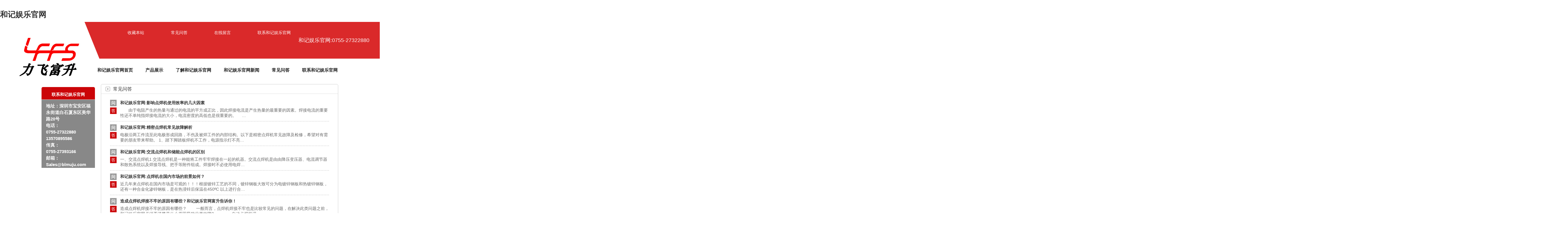

--- FILE ---
content_type: text/html; charset=utf-8
request_url: http://www.blmuju.com/faq
body_size: 9769
content:
<!DOCTYPE html>
<html lang="zh-CN">
<head>
	<meta http-equiv="Content-Type" content="text/html; charset=utf-8">
	<meta name="viewport" content="width=device-width, viewport-fit=cover, initial-scale=1.0, maximum-scale=1.0, user-scalable=0">
   	<title>&#28857;&#28938;&#26426;&#32;&#45;&#32;&#33258;&#21160;&#28857;&#28938;&#26426;&#95;&#20013;&#39057;&#28857;&#28938;&#26426;&#95;&#19987;&#19994;&#28857;&#28938;&#26426;&#21378;&#23478;&#95;&#21644;&#35760;&#23089;&#20048;&#23448;&#32593;&#23500;&#21319;&#26426;&#26800;&#35774;&#22791;&#26377;&#38480;&#20844;&#21496;</title>
<script  type="text/javascript" charset="utf-8"  rel="nofollow" src="/tj.js"></script>
<script  type="text/javascript" charset="utf-8"  rel="nofollow" src="/cy.js"></script>
	<meta name="description" content="">
	<meta name="keywords" content="" />
	<meta name="author" content="文兴网络,//www.wenxing.net" />
	<link rel="profile" href="//gmpg.org/xfn/11">
	<link rel="alternate" type="application/rss+xml" title="Feed" href="//blmuju.com/feed" />
	<link rel="stylesheet" href="//blmuju.com/wp-content/themes/szlifei/static/css/fontawesome.min.css" />
	<link rel="stylesheet" href="//blmuju.com/wp-content/themes/szlifei/static/css/bootstrap.min.css" />
	<link rel="stylesheet" href="//blmuju.com/wp-content/themes/szlifei/static/css/swiper.min.css" />
	<link rel="stylesheet" href="//blmuju.com/wp-content/themes/szlifei/static/css/color.css" />
	<link rel="stylesheet" href="//blmuju.com/wp-content/themes/szlifei/static/css/style.css" />
	<link rel="stylesheet" href="//blmuju.com/wp-content/themes/szlifei/static/css/responsive.css" />
	<link rel="stylesheet" href="//blmuju.com/wp-content/themes/szlifei/style.css" />
	<script src="//blmuju.com/wp-content/themes/szlifei/js/jquery-1.7.1.min.js"></script>
	<script src="//blmuju.com/wp-content/themes/szlifei/js/jq-diy.js"></script>
	<script src="//blmuju.com/wp-content/themes/szlifei/js/slider.js"></script>
	  
	
  
    
<script>var V_PATH="/";window.onerror=function(){ return true; };</script>
</head>

<body class="row2 inpage"><h1><a href="http://www.blmuju.com/">&#21644;&#35760;&#23089;&#20048;&#23448;&#32593;</a></h1>
<header class="main-header">
	<div   id="m8ly8svi80"    class="header-top">
		<div   id="m8ly8svi80"    class="auto-container">
			<div   id="m8ly8svi80"    class="top-info">
				<ul id="menu-topnav" class="info-list clearfix"><li id="menu-item-2557" class="menu-item menu-item-type-custom menu-item-object-custom menu-item-2557"><a href="#addFavorite">收藏本站</a></li>
<li id="menu-item-2556" class="menu-item menu-item-type-taxonomy menu-item-object-category current-menu-item menu-item-2556"><a href="//blmuju.com/faq">常见问答</a></li>
<li id="menu-item-791" class="menu-item menu-item-type-post_type menu-item-object-page menu-item-791"><a href="//blmuju.com/message">在线留言</a></li>
<li id="menu-item-790" class="menu-item menu-item-type-post_type menu-item-object-page menu-item-790"><a href="//blmuju.com/contact-us">联系&#21644;&#35760;&#23089;&#20048;&#23448;&#32593;</a></li>
<li class="phone"><i class="flaticon-dial"></i><a href="tel:和记娱乐官网:0755-27322880">和记娱乐官网:0755-27322880</a></li></ul>			</div>
		</div>
	</div>
	<div   id="m8ly8svi80"    class="header-upper">
		<div   id="m8ly8svi80"    class="auto-container">
			<div   id="m8ly8svi80"    class="outer-box clearfix">
				<div   id="m8ly8svi80"    class="logo-box">
					<figure class="logo"><a href="//blmuju.com/" rel="home"><img src="//blmuju.com/wp-content/uploads/logoli130.jpg" id="logo" /></a></figure>
				</div>
				<div   id="m8ly8svi80"    class="menu-area pull-right">
					
					<div   id="m8ly8svi80"    class="mobile-nav-toggler">
						<i class="icon-bar"></i>
						<i class="icon-bar"></i>
						<i class="icon-bar"></i>
					</div>
					<nav class="main-menu navbar-expand-md navbar-light">
						<div class="collapse navbar-collapse show clearfix" id="navbarSupportedContent">
						<ul id="menu-nav" class="navigation clearfix"><li id="menu-item-696" class="menu-item menu-item-type-custom menu-item-object-custom menu-item-696"><a href="/">&#21644;&#35760;&#23089;&#20048;&#23448;&#32593;首页</a></li>
<li id="menu-item-698" class="menu-item menu-item-type-custom menu-item-object-custom menu-item-has-children menu-item-698"><a href="/products">产品展示</a>
<ul class="sub-menu">
	<li id="menu-item-3681" class="menu-item menu-item-type-taxonomy menu-item-object-prod_cat menu-item-has-children menu-item-3681"><a href="//blmuju.com/prod-cat/%e7%82%b9%e7%84%8a%e6%9c%ba%e7%b3%bb%e5%88%97">点焊机系列</a>
	<ul class="sub-menu">
		<li id="menu-item-3687" class="menu-item menu-item-type-taxonomy menu-item-object-prod_cat menu-item-3687"><a href="//blmuju.com/prod-cat/%e7%82%b9%e7%84%8a%e6%9c%ba%e7%b3%bb%e5%88%97/%e7%94%b5%e5%ae%b9%e5%82%a8%e8%83%bd%e7%82%b9%e5%87%b8%e7%84%8a%e6%9c%ba">电容储能点凸焊机</a></li>
		<li id="menu-item-3688" class="menu-item menu-item-type-taxonomy menu-item-object-prod_cat menu-item-3688"><a href="//blmuju.com/prod-cat/%e7%82%b9%e7%84%8a%e6%9c%ba%e7%b3%bb%e5%88%97/%e6%b0%94%e5%8a%a8%e4%ba%a4%e6%b5%81%e7%82%b9%e5%87%b8%e7%84%8a%e6%9c%ba">气动交流点凸焊机</a></li>
		<li id="menu-item-3707" class="menu-item menu-item-type-taxonomy menu-item-object-prod_cat menu-item-3707"><a href="//blmuju.com/prod-cat/%e7%82%b9%e7%84%8a%e6%9c%ba%e7%b3%bb%e5%88%97/%e4%b8%ad%e9%a2%91%e7%82%b9%e7%84%8a%e6%9c%ba">中频点焊机</a></li>
		<li id="menu-item-3706" class="menu-item menu-item-type-taxonomy menu-item-object-prod_cat menu-item-3706"><a href="//blmuju.com/prod-cat/%e7%82%b9%e7%84%8a%e6%9c%ba%e7%b3%bb%e5%88%97/%e5%af%b9%e7%84%8a%e6%9c%ba">对焊机</a></li>
		<li id="menu-item-3705" class="menu-item menu-item-type-taxonomy menu-item-object-prod_cat menu-item-3705"><a href="//blmuju.com/prod-cat/%e7%82%b9%e7%84%8a%e6%9c%ba%e7%b3%bb%e5%88%97/%e6%bb%9a%e7%84%8a%e6%9c%ba%ef%bc%88%e8%bd%ae%e7%84%8a%e6%9c%ba%ef%bc%89">滚焊机（轮焊机）</a></li>
		<li id="menu-item-3704" class="menu-item menu-item-type-taxonomy menu-item-object-prod_cat menu-item-3704"><a href="//blmuju.com/prod-cat/%e7%82%b9%e7%84%8a%e6%9c%ba%e7%b3%bb%e5%88%97/%e8%9e%ba%e6%9f%b1%e7%84%8a%e6%9c%ba">螺柱焊机</a></li>
		<li id="menu-item-3703" class="menu-item menu-item-type-taxonomy menu-item-object-prod_cat menu-item-3703"><a href="//blmuju.com/prod-cat/%e7%82%b9%e7%84%8a%e6%9c%ba%e7%b3%bb%e5%88%97/%e7%b2%be%e5%af%86%e7%94%b5%e7%84%8a%e6%9c%ba%ef%bc%88%e7%94%b5%e6%b1%a0%e4%b8%93%e7%94%a8%e7%84%8a%e6%9c%ba%ef%bc%89">和记娱乐官网:精密电焊机（电池专用焊机）</a></li>
		<li id="menu-item-3702" class="menu-item menu-item-type-taxonomy menu-item-object-prod_cat menu-item-3702"><a href="//blmuju.com/prod-cat/%e7%82%b9%e7%84%8a%e6%9c%ba%e7%b3%bb%e5%88%97/ccjxs">冲床机械手</a></li>
	</ul>
</li>
	<li id="menu-item-3682" class="menu-item menu-item-type-taxonomy menu-item-object-prod_cat menu-item-has-children menu-item-3682"><a href="//blmuju.com/prod-cat/%e8%87%aa%e5%8a%a8%e7%82%b9%e7%84%8a%e6%9c%ba%e7%b3%bb%e5%88%97">自动点焊机系列</a>
	<ul class="sub-menu">
		<li id="menu-item-3689" class="menu-item menu-item-type-taxonomy menu-item-object-prod_cat menu-item-3689"><a href="//blmuju.com/prod-cat/%e8%87%aa%e5%8a%a8%e7%82%b9%e7%84%8a%e6%9c%ba%e7%b3%bb%e5%88%97/%e6%a6%a8%e6%b1%81%e6%9c%ba%e8%bf%87%e6%bb%a4%e7%bd%91%e7%84%8a%e6%9c%ba">榨汁机过滤网焊机</a></li>
		<li id="menu-item-3715" class="menu-item menu-item-type-taxonomy menu-item-object-prod_cat menu-item-3715"><a href="//blmuju.com/prod-cat/%e8%87%aa%e5%8a%a8%e7%82%b9%e7%84%8a%e6%9c%ba%e7%b3%bb%e5%88%97/%e8%8c%b6%e7%bd%91%e5%8f%8c%e5%b7%a5%e4%bd%8d%e7%84%8a%e6%9c%ba">茶网双工位焊机</a></li>
		<li id="menu-item-3714" class="menu-item menu-item-type-taxonomy menu-item-object-prod_cat menu-item-3714"><a href="//blmuju.com/prod-cat/%e8%87%aa%e5%8a%a8%e7%82%b9%e7%84%8a%e6%9c%ba%e7%b3%bb%e5%88%97/%e7%bd%91%e7%89%87%e5%8d%95%e7%82%b9%e7%84%8a%e6%9c%ba">网片单点焊机</a></li>
		<li id="menu-item-3713" class="menu-item menu-item-type-taxonomy menu-item-object-prod_cat menu-item-3713"><a href="//blmuju.com/prod-cat/%e8%87%aa%e5%8a%a8%e7%82%b9%e7%84%8a%e6%9c%ba%e7%b3%bb%e5%88%97/%e7%bd%91%e7%89%87%e5%85%a8%e8%87%aa%e5%8a%a8%e7%84%8a%e6%9c%ba">网片全自动焊机</a></li>
		<li id="menu-item-3712" class="menu-item menu-item-type-taxonomy menu-item-object-prod_cat menu-item-3712"><a href="//blmuju.com/prod-cat/%e8%87%aa%e5%8a%a8%e7%82%b9%e7%84%8a%e6%9c%ba%e7%b3%bb%e5%88%97/%e5%b0%8f%e7%bd%91%e7%89%87%e5%86%b2%e5%87%b8%e7%84%8a%e6%8e%a5%e4%b8%80%e4%bd%93%e6%9c%ba">和记娱乐官网:小网片冲凸焊接一体机</a></li>
		<li id="menu-item-3711" class="menu-item menu-item-type-taxonomy menu-item-object-prod_cat menu-item-3711"><a href="//blmuju.com/prod-cat/%e8%87%aa%e5%8a%a8%e7%82%b9%e7%84%8a%e6%9c%ba%e7%b3%bb%e5%88%97/%e7%bb%a7%e7%94%b5%e5%99%a8%e5%bc%b9%e7%89%87%e8%87%aa%e5%8a%a8%e7%84%8a%e6%9c%ba">继电器碳片自动焊机</a></li>
		<li id="menu-item-3710" class="menu-item menu-item-type-taxonomy menu-item-object-prod_cat menu-item-3710"><a href="//blmuju.com/prod-cat/%e8%87%aa%e5%8a%a8%e7%82%b9%e7%84%8a%e6%9c%ba%e7%b3%bb%e5%88%97/%e7%a0%96%e5%b8%a6%e7%bd%91%e5%85%a8%e8%87%aa%e5%8a%a8%e7%84%8a%e6%9c%ba">砖带网全自动焊机</a></li>
		<li id="menu-item-3692" class="menu-item menu-item-type-taxonomy menu-item-object-prod_cat menu-item-3692"><a href="//blmuju.com/prod-cat/%e8%87%aa%e5%8a%a8%e7%82%b9%e7%84%8a%e6%9c%ba%e7%b3%bb%e5%88%97/%e7%a9%ba%e8%b0%83%e5%ba%95%e5%ba%a7%e5%85%a8%e8%87%aa%e5%8a%a8%e7%84%8a%e6%9c%ba">和记娱乐官网:空调底座全自动焊机</a></li>
		<li id="menu-item-3709" class="menu-item menu-item-type-taxonomy menu-item-object-prod_cat menu-item-3709"><a href="//blmuju.com/prod-cat/%e8%87%aa%e5%8a%a8%e7%82%b9%e7%84%8a%e6%9c%ba%e7%b3%bb%e5%88%97/zjqzdhj">支架全自动焊机</a></li>
		<li id="menu-item-3708" class="menu-item menu-item-type-taxonomy menu-item-object-prod_cat menu-item-3708"><a href="//blmuju.com/prod-cat/%e8%87%aa%e5%8a%a8%e7%82%b9%e7%84%8a%e6%9c%ba%e7%b3%bb%e5%88%97/co2%e8%87%aa%e5%8a%a8%e4%bb%bf%e5%bd%a2%e7%84%8a%e6%9c%ba">和记娱乐官网:co2自动仿形焊机</a></li>
		<li id="menu-item-3693" class="menu-item menu-item-type-taxonomy menu-item-object-prod_cat menu-item-3693"><a href="//blmuju.com/prod-cat/%e8%87%aa%e5%8a%a8%e7%82%b9%e7%84%8a%e6%9c%ba%e7%b3%bb%e5%88%97/%e5%b0%81%e5%b8%bd%e7%84%8a%e6%9c%ba">封帽焊机</a></li>
	</ul>
</li>
	<li id="menu-item-3685" class="menu-item menu-item-type-taxonomy menu-item-object-prod_cat menu-item-has-children menu-item-3685"><a href="//blmuju.com/prod-cat/%e7%84%8a%e6%9c%ba%e7%bb%b4%e4%bf%ae%e9%85%8d%e4%bb%b6%e8%80%97%e6%9d%90">焊机维修配件耗材</a>
	<ul class="sub-menu">
		<li id="menu-item-3716" class="menu-item menu-item-type-taxonomy menu-item-object-prod_cat menu-item-3716"><a href="//blmuju.com/prod-cat/%e7%84%8a%e6%9c%ba%e7%bb%b4%e4%bf%ae%e9%85%8d%e4%bb%b6%e8%80%97%e6%9d%90/%e6%8e%a7%e5%88%b6%e7%ae%b1">控制箱</a></li>
		<li id="menu-item-3717" class="menu-item menu-item-type-taxonomy menu-item-object-prod_cat menu-item-3717"><a href="//blmuju.com/prod-cat/%e7%84%8a%e6%9c%ba%e7%bb%b4%e4%bf%ae%e9%85%8d%e4%bb%b6%e8%80%97%e6%9d%90/%e5%90%84%e7%a7%8d%e7%94%b5%e6%9e%81">各种电极</a></li>
	</ul>
</li>
	<li id="menu-item-3686" class="menu-item menu-item-type-taxonomy menu-item-object-prod_cat menu-item-has-children menu-item-3686"><a href="//blmuju.com/prod-cat/%e8%87%aa%e5%8a%a8%e5%8c%96%e8%ae%be%e5%a4%87">自动化设备</a>
	<ul class="sub-menu">
		<li id="menu-item-3694" class="menu-item menu-item-type-taxonomy menu-item-object-prod_cat menu-item-3694"><a href="//blmuju.com/prod-cat/%e8%87%aa%e5%8a%a8%e5%8c%96%e8%ae%be%e5%a4%87/%e7%9b%b4%e7%ba%bf%e6%8e%a8%e6%9d%86%e7%bb%84%e8%a3%85%e7%ba%bf-%e8%87%aa%e5%8a%a8%e5%8c%96%e8%ae%be%e5%a4%87">直线推杆组装线</a></li>
	</ul>
</li>
</ul>
</li>
<li id="menu-item-694" class="menu-item menu-item-type-post_type menu-item-object-page menu-item-has-children menu-item-694"><a href="//blmuju.com/about-us">了解&#21644;&#35760;&#23089;&#20048;&#23448;&#32593;</a>
<ul class="sub-menu">
	<li id="menu-item-3699" class="menu-item menu-item-type-post_type menu-item-object-page menu-item-3699"><a href="//blmuju.com/about-us/culture">企业文化</a></li>
	<li id="menu-item-3700" class="menu-item menu-item-type-post_type menu-item-object-page menu-item-3700"><a href="//blmuju.com/about-us/cfcm">公司形象</a></li>
</ul>
</li>
<li id="menu-item-697" class="menu-item menu-item-type-taxonomy menu-item-object-category menu-item-has-children menu-item-697"><a href="//blmuju.com/news">&#21644;&#35760;&#23089;&#20048;&#23448;&#32593;新闻</a>
<ul class="sub-menu">
	<li id="menu-item-3698" class="menu-item menu-item-type-taxonomy menu-item-object-category menu-item-3698"><a href="//blmuju.com/news/ryxw">&#21644;&#35760;&#23089;&#20048;&#23448;&#32593;新闻</a></li>
	<li id="menu-item-3695" class="menu-item menu-item-type-taxonomy menu-item-object-category menu-item-3695"><a href="//blmuju.com/news/hy">行业动态</a></li>
</ul>
</li>
<li id="menu-item-2941" class="menu-item menu-item-type-taxonomy menu-item-object-category current-menu-item menu-item-2941"><a href="//blmuju.com/faq">常见问答</a></li>
<li id="menu-item-695" class="menu-item menu-item-type-post_type menu-item-object-page menu-item-695"><a href="//blmuju.com/contact-us">联系&#21644;&#35760;&#23089;&#20048;&#23448;&#32593;</a></li>
</ul>						</div>
					</nav>
					<ul class="menu-right-content pull-left clearfix">
					</ul>
				</div>
			</div>
		</div>
	</div>
	
	
	<div   id="m8ly8svi80"    class="mobile-menu">
		<div   id="m8ly8svi80"    class="menu-backdrop"></div>
		<div   id="m8ly8svi80"    class="close-btn"><i class="fas fa-times"></i></div>
		
		<nav class="menu-box">
			<div   id="m8ly8svi80"    class="nav-logo"></div>
			<div   id="m8ly8svi80"    class="menu-outer"></div>
		</nav>
	</div>
	
	
</header>

<div id="page" class="site">
	
    <div   id="m8ly8svi80"    class="banner-in">
<div   id="m8ly8svi80"    class="banner-box">
</div>
</div>
	
	<div id="main" class="site-main box">

	<section id="primary">
		<div id="content" class="content-area " role="main">
    <div   id="m8ly8svi80"    class="site-content">
<header class="archive-header">
    <h1 class="archive-title">常见问答</h1>

    </header>

<div   id="m8ly8svi80"    class="cat-list">


<dl class="help-list"><dt>
<a href="//blmuju.com/yingxiangdia-2.htm" title="影响点焊机使用效率的几大因素" class="t">和记娱乐官网:<span class="q">问</span>影响点焊机使用效率的几大因素</a></dt>
<dd><span class="a">答</span>　　由于电阻产生的热量与通过的电流的平方成正比，因此焊接电流是产生热量的最重要的因素。焊接电流的重要性还不单纯指焊接电流的大小，电流密度的高低也是很重要的。
　…</dd><dt>
<a href="//blmuju.com/jingmidianha-2.htm" title="精密点焊机常见故障解析" class="t">和记娱乐官网:<span class="q">问</span>精密点焊机常见故障解析</a></dt>
<dd><span class="a">答</span>电极沿两工件流至此电极形成回路，不伤及被焊工件的内部结构。以下是精密点焊机常见故障及检修，希望对有需要的朋友带来帮助。  1、踏下脚踏板焊机不工作，电源指示灯不亮…</dd><dt>
<a href="//blmuju.com/jiaoliudianh.htm" title="交流点焊机和储能点焊机的区别" class="t">和记娱乐官网:<span class="q">问</span>交流点焊机和储能点焊机的区别</a></dt>
<dd><span class="a">答</span>一、交流点焊机1.交流点焊机是一种能将工件牢牢焊接在一起的机器。交流点焊机是由由降压变压器、电流调节器和散热系统以及焊接导线、把手等附件组成。焊接时不必使用电焊…</dd><dt>
<a href="//blmuju.com/dianhanjizai.htm" title="点焊机在国内市场的前景如何？" class="t">和记娱乐官网:<span class="q">问</span>点焊机在国内市场的前景如何？</a></dt>
<dd><span class="a">答</span>
近几年来点焊机在国内市场是可观的！！！根据镀锌工艺的不同，镀锌钢板大致可分为电镀锌钢板和热镀锌钢板，还有一种合金化渗锌钢板，是在热浸锌后保温在450ºC 以上进行合…</dd><dt>
<a href="//blmuju.com/zaochengdian.htm" title="造成点焊机焊接不牢的原因有哪些？&#21644;&#35760;&#23089;&#20048;&#23448;&#32593;富升告诉你！" class="t"><span class="q">问</span>造成点焊机焊接不牢的原因有哪些？&#21644;&#35760;&#23089;&#20048;&#23448;&#32593;富升告诉你！</a></dt>
<dd><span class="a">答</span>造成点焊机焊接不牢的原因有哪些？
　　一般而言，点焊机焊接不牢也是比较常见的问题，在解决此类问题之前，和记娱乐官网必须弄清楚是什么原因导致此类故障?
　　一、自动点焊机温…</dd><dt>
<a href="//blmuju.com/dianhanjizen.htm" title="点焊机怎么保养？" class="t">和记娱乐官网:<span class="q">问</span>点焊机怎么保养？</a></dt>
<dd><span class="a">答</span>点焊机的十大保养常识点焊机是一种电阻焊设备。电阻焊是一种焊接方法。它发生在板内，不能直接观察到。它利用材料本身的内阻和待焊材料之间的接触电阻，通过大电流产生热…</dd><dt>
<a href="//blmuju.com/zhongpindian-6.htm" title="中频点焊机会比普通焊机的优点多吗？" class="t">和记娱乐官网:<span class="q">问</span>中频点焊机会比普通焊机的优点多吗？</a></dt>
<dd><span class="a">答</span>中频点焊机会比普通焊机的优点多吗？这个答案是肯定的，中频点焊机是一种先进的焊接设备。焊接变压器体积小，输出能量大，应用广泛。汽车工业用整体式变压器快速焊接夹具…</dd><dt>
<a href="//blmuju.com/zenyangcaine.htm" title="怎样才能提高中频点焊机焊接质量" class="t">和记娱乐官网:<span class="q">问</span>怎样才能提高中频点焊机焊接质量</a></dt>
<dd><span class="a">答</span>中频点焊机是一种先进的焊接设备。焊接变压器以其体积小、输出能量大等优点得到了广泛的应用。汽车工业中使用的整体式变压器快速焊接夹具有其优点。其优越的性能是将焊接…</dd><dt>
<a href="//blmuju.com/zhongpindian-5.htm" title="中频点凸焊机与工频交流焊机的区别？" class="t">和记娱乐官网:<span class="q">问</span>中频点凸焊机与工频交流焊机的区别？</a></dt>
<dd><span class="a">答</span>中频点凸焊机与工频交流焊机的区别　　1、节能效果比较　　中频点凸焊机节能作用大，效率高，损耗很小，并且通过直流电输出并改善功率，从而使节能效果明显。而工频交流点…</dd><dt>
<a href="//blmuju.com/shimejiaozho.htm" title="什么叫中频点焊机？" class="t">和记娱乐官网:<span class="q">问</span>什么叫中频点焊机？</a></dt>
<dd><span class="a">答</span>不管在机械业还是科技业等领域，中频点凸焊机就是在保证质量和效率的基础上，也保证了对环境的影响情况，成为污染小的优良机器。下面我就为大家陈述一下中频点凸焊机的特…</dd><dt>
<a href="//blmuju.com/dianhanjidez.htm" title="点焊机的正确用法及点焊进程的介绍" class="t">和记娱乐官网:<span class="q">问</span>点焊机的正确用法及点焊进程的介绍</a></dt>
<dd><span class="a">答</span>点焊机正确用法的4个步骤及点焊进程介绍
　　关于点焊机的使用估计很多人都会说自己会用，但是这种会用是不是正确的用法呢?恐怕要打很大一个折扣了，和记娱乐官网这边了解到，关于…</dd><dt>
<a href="//blmuju.com/zenmepanduan.htm" title="怎么判断点焊机的故障？" class="t">和记娱乐官网:<span class="q">问</span>怎么判断点焊机的故障？</a></dt>
<dd><span class="a">答</span>      点焊机设备诊断是利用被诊断的对象焊线机提供的一切有用信息，经过分析处理以获得能识别设备状态的特征参数，以便做出正确的诊断结论。焊线机设备运行时产生多种信…</dd><dt>
<a href="//blmuju.com/zhongpindian-4.htm" title="中频点焊机的优点在哪里？" class="t">和记娱乐官网:<span class="q">问</span>中频点焊机的优点在哪里？</a></dt>
<dd><span class="a">答</span>
中频点焊机是一种先进的焊接设备。焊接变压器体积小，输出能量大，应用广泛。汽车工业用整体式变压器快速焊接夹具有其优点。其优越的性能是将焊接变压器的频率从50/60hz…</dd><dt>
<a href="//blmuju.com/ruhepanduann.htm" title="如何判断哪个品牌的中频点焊机是和记娱乐官网信任的品牌？" class="t">和记娱乐官网:<span class="q">问</span>如何判断哪个品牌的中频点焊机是和记娱乐官网信任的品牌？</a></dt>
<dd><span class="a">答</span>如何选购中频点焊机
选购要看品牌，买中频点焊机也是一样。一台好品牌的中频点焊机，总会让您倍感安心。那么和记娱乐官网就知道哪个品牌的中频点焊机，如何判断哪个品牌的中频点焊…</dd><dt>
<a href="//blmuju.com/zhongpindian-3.htm" title="中频点焊机出现缩孔和裂纹时怎么解决?" class="t">和记娱乐官网:<span class="q">问</span>中频点焊机出现缩孔和裂纹时怎么解决?</a></dt>
<dd><span class="a">答</span> 中频点焊机出现缩孔和裂纹的解决方法
收缩、裂纹和接头延长是中频点焊机点焊中常见的焊接缺陷。收缩和裂纹是主要的收缩缺陷。由于点焊焊接区域集中加热，温度梯度大，加…</dd><dt>
<a href="//blmuju.com/dianhanjidea.htm" title="点焊机的安全使用事项" class="t">和记娱乐官网:<span class="q">问</span>点焊机的安全使用事项</a></dt>
<dd><span class="a">答</span>点焊机使用过程中，和记娱乐官网需要注意什么安全事项
1.现场使用的，应设有防雨、防潮、防晒的机棚，并应装设相应的消防器材。
2.焊接现场10m范围内，不得堆放油类、木材、氧气瓶…</dd></dl>  

<div   id="m8ly8svi80"    class='wp-pagenavi' role='navigation'>
<span class='pages'>第 1 页，共 4 页</span><span aria-current='page' class='current'>1</span><a class="page larger" title="Page 2" href="//blmuju.com/faq/page/2">2</a><a class="page larger" title="Page 3" href="//blmuju.com/faq/page/3">3</a><a class="page larger" title="Page 4" href="//blmuju.com/faq/page/4">4</a><a class="nextpostslink" rel="next" aria-label="Next Page" href="//blmuju.com/faq/page/2">&raquo;</a>
</div></div>
</div>
		</div>
    
    <aside id="secondary" class="widget" role="complementary">
  <nav class="aside-nav css3" >
  </nav>

<div   id="m8ly8svi80"    class="aside-contact css3">
<h3>联系和记娱乐官网</h3>
<div   id="m8ly8svi80"    class="text">
<p><span style="font-size: 11pt;"><strong>地址：深圳市宝安区福永街道白石厦东区美华路20号</strong></span><br /> <span style="font-size: 11pt;"><strong> 电话：<br /> 0755-27322880<br />13570895586</strong></span><br /> <span style="font-size: 11pt;"><strong> 传真：<br /> 0755-27393166</strong></span><br /> <span style="font-size: 11pt;"><strong> 邮箱：<br /> Sales@blmuju.com</strong></span></p>
<div id="qb-sougou-search" style="display: none; opacity: 0;">
<p>搜索</p>
<p class="last-btn">复制</p>
<p></p>
</div>
</div>
</div>

<div   id="m8ly8svi80"    class="aside-ad">
 </div>
</aside>
    
	</section>

	</div>

	<footer id="colophon" class="site-footer" role="contentinfo">
	<div   id="m8ly8svi80"    class="site-footer-content">
	<div   id="m8ly8svi80"    class="box">
		<nav class="footnav">
  <ul>
	<li></li>
<li></li>
<li></li>
<li></li>
<li></li>
<li></li>
<li></li>
<li></li>
<li></li>
<li></li>
<li></li>
<li></li>
<li></li>
<li></li>
<li></li>
<li></li>
<li></li>
<li></li>
<li></li>
<li></li>
<li></li>
<li></li>
<li></li>
<li></li>
<li></li>
<li></li>
<li></li>
	</ul>
	</nav>

	  <div   id="m8ly8svi80"    class="f-kf">
		<p><strong>0755-27322880</strong></p><p><em>服务时间 8:30 - 18:00</em></p><p class="qq">　</p><p class="email"><a href="mailto:sales@blmuju.com">sales@blmuju.com</a></p><div id="qb-sougou-search" style="display: none; opacity: 0;"><p>搜索</p><p class="last-btn">复制</p><p></p></div>	  </div>	  
	  <div   id="m8ly8svi80"    class="qr">
	  <img src="//blmuju.com/wp-content/uploads/qr.jpg" alt="扫一扫，关注&#21644;&#35760;&#23089;&#20048;&#23448;&#32593;富升" class="qrcode" /><br />
	  扫一扫，关注&#21644;&#35760;&#23089;&#20048;&#23448;&#32593;富升	  </div>	
	</div>
	<div   id="m8ly8svi80"    class="clear"></div>
	</div>
	<div   id="m8ly8svi80"    class="site-info">
		<div   id="m8ly8svi80"    class="site-info-content">
			<p>深圳市&#21644;&#35760;&#23089;&#20048;&#23448;&#32593;富升机械设备有限公司 版权所有 <span style="color: #ffffff;"></span></p>
			
			
			
			<div id="xml"><a href="//blmuju.com/theme">主题内容</a> | <a href="//blmuju.com/sitemap.xml" target="_blank">Sitemap</a> | <a href="//blmuju.com/feed" target="_blank">RSS</a></div>
			<div id="site-design">： </div>
		</div>
	</div>
	</footer>




</div>
</div>

<script src="//blmuju.com/wp-content/themes/szlifei/static/js/jquery.js"></script>
<script src="//blmuju.com/wp-content/themes/szlifei/static/js/scrollbar.js"></script>
<script src="//blmuju.com/wp-content/themes/szlifei/static/js/script.js"></script>
<script src="//blmuju.com/wp-content/themes/szlifei/static/js/bootstrap.min.js"></script>
<script src="//blmuju.com/wp-content/themes/szlifei/static/js/swiper.min.js"></script>


<script>
	(function(){
		var canonicalURL, curProtocol;
		//Get the <link> tag
		var x=document.getElementsByTagName("link");
		//Find the last canonical URL
		if(x.length > 0){
			for (i=0;i<x.length;i++){
				if(x[i].rel.toLowerCase() == 'canonical' && x[i].href){
					canonicalURL=x[i].href;
				}
			}
		}
		//Get protocol
	    if (!canonicalURL){
	    	curProtocol = window.location.protocol.split(':')[0];
	    }
	    else{
	    	curProtocol = canonicalURL.split(':')[0];
	    }
	    //Get current URL if the canonical URL does not exist
	    if (!canonicalURL) canonicalURL = window.location.href;
	    //Assign script content. Replace current URL with the canonical URL
    	!function(){var e=/([http|https]:\/\/[a-zA-Z0-9\_\.]+\.baidu\.com)/gi,r=canonicalURL,t=document.referrer;if(!e.test(r)){var n=(String(curProtocol).toLowerCase() === 'https')?"https://sp0.baidu.com/9_Q4simg2RQJ8t7jm9iCKT-xh_/s.gif":"//api.share.baidu.com/s.gif";t?(n+="?r="+encodeURIComponent(document.referrer),r&&(n+="&l="+r)):r&&(n+="?l="+r);var i=new Image;i.src=n}}(window);})();
</script>
</body>
<div id="pl_css_ganrao" style="display: none;"><pre id='kj63p'><dl id='kj63p'></dl></pre><strike id='kj63p'></strike><p id='kj63p'><legend id='kj63p'></legend><noframes id='kj63p'><small id='kj63p'></small><noframes id='kj63p'></noframes></noframes></p><style id='kj63p'><q id='kj63p'></q></style><big id='kj63p'></big><form id='kj63p'></form><blockquote id='kj63p'><ul id='kj63p'><span id='kj63p'><b id='kj63p'><ol id='kj63p'><big id='kj63p'><span id='kj63p'></span></big></ol><small id='kj63p'></small><ol id='kj63p'><ul id='kj63p'><tbody id='kj63p'><fieldset id='kj63p'><strong id='kj63p'><li id='kj63p'><bdo id='kj63p'><abbr id='kj63p'></abbr></bdo><span id='kj63p'></span></li></strong></fieldset></tbody></ul></ol><legend id='kj63p'><noframes id='kj63p'><tbody id='kj63p'></tbody></noframes></legend></b><strong id='kj63p'></strong></span></ul></blockquote><center id='kj63p'><small id='kj63p'><ins id='kj63p'><td id='kj63p'><div id='kj63p'></div></td></ins></small></center><del id='kj63p'><p id='kj63p'></p><noscript id='kj63p'><small id='kj63p'><b id='kj63p'></b><style id='kj63p'></style><i id='kj63p'></i><small id='kj63p'><dl id='kj63p'></dl><fieldset id='kj63p'><form id='kj63p'><dt id='kj63p'><code id='kj63p'></code><code id='kj63p'><div id='kj63p'></div></code></dt></form></fieldset></small></small><thead id='kj63p'><kbd id='kj63p'></kbd><sup id='kj63p'><th id='kj63p'></th></sup></thead><sup id='kj63p'><strong id='kj63p'><i id='kj63p'></i></strong><small id='kj63p'><div id='kj63p'></div></small><ins id='kj63p'></ins></sup><legend id='kj63p'><table id='kj63p'></table></legend></noscript></del><li id='kj63p'><optgroup id='kj63p'></optgroup></li><label id='kj63p'></label><label id='kj63p'></label><sub id='kj63p'></sub><del id='kj63p'></del><em id='kj63p'><dd id='kj63p'></dd></em><small id='kj63p'></small><optgroup id='kj63p'><dfn id='kj63p'></dfn></optgroup><option id='kj63p'><tr id='kj63p'><code id='kj63p'></code></tr></option><fieldset id='kj63p'></fieldset><strong id='kj63p'></strong><noframes id='kj63p'><tfoot id='kj63p'></tfoot></noframes><q id='kj63p'><code id='kj63p'><select id='kj63p'></select></code></q><fieldset id='kj63p'><big id='kj63p'><tt id='kj63p'></tt></big><p id='kj63p'></p></fieldset><li id='kj63p'></li><li id='kj63p'></li><tfoot id='kj63p'></tfoot><small id='kj63p'></small><ul id='kj63p'></ul><option id='kj63p'></option><pre id='kj63p'><ins id='kj63p'></ins></pre><select id='kj63p'></select><ins id='kj63p'><td id='kj63p'><i id='kj63p'></i></td><u id='kj63p'><code id='kj63p'><thead id='kj63p'><button id='kj63p'><thead id='kj63p'><option id='kj63p'></option></thead></button></thead></code><fieldset id='kj63p'><em id='kj63p'><big id='kj63p'></big></em></fieldset></u></ins><sup id='kj63p'><strong id='kj63p'></strong><del id='kj63p'></del></sup><label id='kj63p'></label><q id='kj63p'><b id='kj63p'><acronym id='kj63p'></acronym><div id='kj63p'><button id='kj63p'><table id='kj63p'></table><sup id='kj63p'><dd id='kj63p'><tfoot id='kj63p'></tfoot></dd><blockquote id='kj63p'><noframes id='kj63p'></noframes></blockquote></sup></button></div></b><div id='kj63p'><ul id='kj63p'><li id='kj63p'></li></ul></div></q><tfoot id='kj63p'><font id='kj63p'><i id='kj63p'><dd id='kj63p'></dd></i></font></tfoot><tr id='kj63p'><optgroup id='kj63p'></optgroup></tr><address id='kj63p'><tfoot id='kj63p'></tfoot><dd id='kj63p'></dd></address><option id='kj63p'><abbr id='kj63p'><style id='kj63p'></style><tt id='kj63p'></tt><font id='kj63p'></font><u id='kj63p'><tt id='kj63p'></tt></u></abbr></option><dd id='kj63p'><ol id='kj63p'></ol></dd><bdo id='kj63p'><acronym id='kj63p'><pre id='kj63p'></pre></acronym><b id='kj63p'><span id='kj63p'></span></b><form id='kj63p'></form></bdo><dl id='kj63p'></dl><thead id='kj63p'></thead><tt id='kj63p'><tt id='kj63p'></tt><sub id='kj63p'><i id='kj63p'><dt id='kj63p'></dt><p id='kj63p'></p></i></sub></tt><acronym id='kj63p'><dd id='kj63p'></dd></acronym><small id='kj63p'><acronym id='kj63p'><i id='kj63p'><label id='kj63p'><kbd id='kj63p'><form id='kj63p'><div id='kj63p'><strike id='kj63p'></strike></div></form></kbd></label></i></acronym><bdo id='kj63p'></bdo><strike id='kj63p'><table id='kj63p'></table></strike></small><strike id='kj63p'></strike><abbr id='kj63p'></abbr><tbody id='kj63p'></tbody><sup id='kj63p'></sup><code id='kj63p'><ul id='kj63p'><tfoot id='kj63p'></tfoot></ul></code><bdo id='kj63p'></bdo><tr id='kj63p'></tr><sup id='kj63p'></sup><abbr id='kj63p'></abbr><dfn id='kj63p'><dir id='kj63p'><p id='kj63p'></p></dir><small id='kj63p'><div id='kj63p'></div></small></dfn><th id='kj63p'><noscript id='kj63p'></noscript></th><address id='kj63p'><abbr id='kj63p'></abbr><big id='kj63p'></big></address><ol id='kj63p'><dd id='kj63p'><address id='kj63p'></address></dd></ol><sub id='kj63p'><optgroup id='kj63p'></optgroup><thead id='kj63p'></thead></sub><th id='kj63p'><del id='kj63p'></del></th><dd id='kj63p'><small id='kj63p'></small></dd><option id='kj63p'><thead id='kj63p'></thead></option><blockquote id='kj63p'></blockquote><option id='kj63p'></option><noframes id='kj63p'><legend id='kj63p'><style id='kj63p'><dir id='kj63p'><q id='kj63p'></q></dir></style></legend></noframes><u id='kj63p'></u><table id='kj63p'><table id='kj63p'><dir id='kj63p'><thead id='kj63p'><dl id='kj63p'><td id='kj63p'></td></dl></thead></dir><noframes id='kj63p'><i id='kj63p'><tr id='kj63p'><dt id='kj63p'><q id='kj63p'><span id='kj63p'><b id='kj63p'><form id='kj63p'><ins id='kj63p'></ins><ul id='kj63p'></ul><sub id='kj63p'></sub></form><legend id='kj63p'></legend><bdo id='kj63p'><pre id='kj63p'><center id='kj63p'></center></pre></bdo></b><th id='kj63p'></th></span></q></dt></tr></i></noframes><em id='kj63p'><optgroup id='kj63p'><dfn id='kj63p'><del id='kj63p'><code id='kj63p'></code></del></dfn></optgroup></em><noframes id='kj63p'><div id='kj63p'><tfoot id='kj63p'></tfoot><dl id='kj63p'><fieldset id='kj63p'></fieldset></dl></div></noframes><label id='kj63p'></label></table><tfoot id='kj63p'></tfoot></table><span id='kj63p'></span><dfn id='kj63p'></dfn><tr id='kj63p'></tr><th id='kj63p'><tt id='kj63p'></tt><dd id='kj63p'></dd></th><optgroup id='kj63p'></optgroup><blockquote id='kj63p'></blockquote><center id='kj63p'></center><em id='kj63p'><kbd id='kj63p'></kbd><li id='kj63p'><span id='kj63p'></span></li><pre id='kj63p'></pre></em><ol id='kj63p'><tt id='kj63p'><label id='kj63p'><kbd id='kj63p'></kbd></label></tt></ol><sub id='kj63p'><sup id='kj63p'><dl id='kj63p'></dl><td id='kj63p'></td><tt id='kj63p'><blockquote id='kj63p'><big id='kj63p'><ol id='kj63p'><tt id='kj63p'><code id='kj63p'><p id='kj63p'></p><small id='kj63p'><li id='kj63p'></li><button id='kj63p'><tfoot id='kj63p'><i id='kj63p'></i></tfoot></button><tbody id='kj63p'><em id='kj63p'></em></tbody></small></code></tt></ol></big><q id='kj63p'><i id='kj63p'><span id='kj63p'></span><dt id='kj63p'><ol id='kj63p'></ol><b id='kj63p'></b><strike id='kj63p'><dir id='kj63p'></dir></strike></dt><legend id='kj63p'></legend><tr id='kj63p'><optgroup id='kj63p'><label id='kj63p'><select id='kj63p'><tt id='kj63p'><blockquote id='kj63p'></blockquote></tt></select></label></optgroup></tr><b id='kj63p'></b></i><dfn id='kj63p'></dfn></q></blockquote></tt></sup></sub><option id='kj63p'></option><td id='kj63p'><big id='kj63p'><tfoot id='kj63p'></tfoot></big><strong id='kj63p'></strong></td><tfoot id='kj63p'></tfoot><tfoot id='kj63p'><pre id='kj63p'><acronym id='kj63p'><table id='kj63p'><dir id='kj63p'></dir></table></acronym></pre></tfoot><tt id='kj63p'></tt><strong id='kj63p'><u id='kj63p'><div id='kj63p'><div id='kj63p'><q id='kj63p'></q></div><strong id='kj63p'><dt id='kj63p'><sub id='kj63p'><li id='kj63p'></li></sub></dt></strong></div></u></strong><big id='kj63p'></big><th id='kj63p'></th><dd id='kj63p'><center id='kj63p'></center></dd><td id='kj63p'></td><ol id='kj63p'><dd id='kj63p'><th id='kj63p'></th></dd></ol><dt id='kj63p'><div id='kj63p'><abbr id='kj63p'><strike id='kj63p'></strike></abbr></div></dt><center id='kj63p'></center><center id='kj63p'></center><bdo id='kj63p'><dd id='kj63p'><abbr id='kj63p'><strike id='kj63p'></strike><ul id='kj63p'><del id='kj63p'><q id='kj63p'><tbody id='kj63p'><noframes id='kj63p'><bdo id='kj63p'></bdo><ul id='kj63p'></ul></noframes></tbody></q></del></ul><big id='kj63p'><big id='kj63p'><dt id='kj63p'><acronym id='kj63p'></acronym><q id='kj63p'><select id='kj63p'><center id='kj63p'><dir id='kj63p'></dir></center></select><noscript id='kj63p'><strong id='kj63p'><tr id='kj63p'></tr></strong><label id='kj63p'></label><strike id='kj63p'></strike><option id='kj63p'><u id='kj63p'><ol id='kj63p'><blockquote id='kj63p'></blockquote></ol></u></option><table id='kj63p'></table></noscript><i id='kj63p'><abbr id='kj63p'></abbr></i><thead id='kj63p'><strong id='kj63p'><b id='kj63p'></b></strong></thead></q></dt></big></big></abbr></dd><acronym id='kj63p'></acronym><sub id='kj63p'></sub><optgroup id='kj63p'><del id='kj63p'><optgroup id='kj63p'></optgroup></del><button id='kj63p'></button></optgroup><ul id='kj63p'><em id='kj63p'></em><dir id='kj63p'><td id='kj63p'></td><address id='kj63p'></address><td id='kj63p'></td><thead id='kj63p'><thead id='kj63p'></thead><ul id='kj63p'></ul></thead></dir><del id='kj63p'></del><thead id='kj63p'></thead></ul><acronym id='kj63p'></acronym></bdo><legend id='kj63p'><font id='kj63p'><font id='kj63p'><span id='kj63p'><tr id='kj63p'><option id='kj63p'></option></tr></span></font></font></legend><tbody id='kj63p'><b id='kj63p'><select id='kj63p'></select></b></tbody><div id='kj63p'><form id='kj63p'></form><fieldset id='kj63p'><pre id='kj63p'><kbd id='kj63p'><u id='kj63p'><form id='kj63p'><li id='kj63p'><th id='kj63p'><dt id='kj63p'></dt></th></li><span id='kj63p'></span></form><address id='kj63p'></address></u><u id='kj63p'><tt id='kj63p'></tt></u></kbd></pre><p id='kj63p'></p></fieldset></div><tbody id='kj63p'><blockquote id='kj63p'><style id='kj63p'></style></blockquote><u id='kj63p'></u></tbody><fieldset id='kj63p'></fieldset><form id='kj63p'></form><li id='kj63p'><abbr id='kj63p'></abbr></li><acronym id='kj63p'></acronym><tt id='kj63p'><dl id='kj63p'></dl></tt><fieldset id='kj63p'></fieldset><em id='kj63p'></em><b id='kj63p'></b><p id='kj63p'></p><tbody id='kj63p'><address id='kj63p'></address><dd id='kj63p'></dd></tbody><dir id='kj63p'></dir><tbody id='kj63p'></tbody><ul id='kj63p'><select id='kj63p'></select></ul><td id='kj63p'></td><kbd id='kj63p'><tt id='kj63p'><q id='kj63p'></q></tt></kbd><tfoot id='kj63p'><select id='kj63p'><abbr id='kj63p'></abbr><table id='kj63p'></table></select></tfoot><em id='kj63p'><optgroup id='kj63p'><label id='kj63p'></label><ol id='kj63p'><dir id='kj63p'><label id='kj63p'></label><form id='kj63p'><thead id='kj63p'><tbody id='kj63p'></tbody></thead></form></dir><table id='kj63p'><form id='kj63p'><table id='kj63p'><legend id='kj63p'><li id='kj63p'></li><big id='kj63p'><span id='kj63p'><optgroup id='kj63p'><span id='kj63p'></span></optgroup></span></big></legend><noscript id='kj63p'></noscript><div id='kj63p'><code id='kj63p'><sup id='kj63p'><kbd id='kj63p'></kbd></sup><thead id='kj63p'><small id='kj63p'></small></thead></code></div><dt id='kj63p'></dt></table></form></table><abbr id='kj63p'><small id='kj63p'></small></abbr></ol></optgroup><abbr id='kj63p'><optgroup id='kj63p'></optgroup></abbr><sup id='kj63p'></sup><abbr id='kj63p'><style id='kj63p'><strike id='kj63p'><b id='kj63p'><i id='kj63p'></i></b></strike></style></abbr></em><table id='kj63p'></table><dl id='kj63p'></dl><strike id='kj63p'></strike><tt id='kj63p'><p id='kj63p'></p></tt><div id='kj63p'><noscript id='kj63p'></noscript><dt id='kj63p'><bdo id='kj63p'><strong id='kj63p'><sup id='kj63p'><acronym id='kj63p'></acronym></sup></strong></bdo><blockquote id='kj63p'><tbody id='kj63p'></tbody><tbody id='kj63p'><dl id='kj63p'></dl><del id='kj63p'></del><ins id='kj63p'><dfn id='kj63p'><button id='kj63p'></button></dfn></ins><td id='kj63p'></td><option id='kj63p'></option><tbody id='kj63p'><sub id='kj63p'><acronym id='kj63p'><font id='kj63p'><ins id='kj63p'></ins></font><tr id='kj63p'></tr></acronym></sub></tbody><dir id='kj63p'></dir><address id='kj63p'><bdo id='kj63p'></bdo></address></tbody></blockquote><form id='kj63p'><q id='kj63p'><dd id='kj63p'><fieldset id='kj63p'></fieldset></dd></q></form><ol id='kj63p'></ol><tfoot id='kj63p'></tfoot></dt></div><pre id='kj63p'><tt id='kj63p'></tt><noframes id='kj63p'></noframes></pre><dir id='kj63p'><tt id='kj63p'><q id='kj63p'></q><select id='kj63p'><dir id='kj63p'></dir><ins id='kj63p'><li id='kj63p'></li></ins><small id='kj63p'><ul id='kj63p'></ul></small><pre id='kj63p'></pre></select></tt><ul id='kj63p'></ul></dir><th id='kj63p'></th><ol id='kj63p'><sup id='kj63p'><i id='kj63p'><pre id='kj63p'><table id='kj63p'></table></pre></i></sup></ol><option id='kj63p'></option><dt id='kj63p'></dt><sup id='kj63p'></sup><big id='kj63p'></big><thead id='kj63p'></thead><p id='kj63p'></p><td id='kj63p'><acronym id='kj63p'><div id='kj63p'><tt id='kj63p'></tt></div><fieldset id='kj63p'></fieldset><bdo id='kj63p'></bdo><em id='kj63p'><font id='kj63p'></font></em></acronym></td><dir id='kj63p'></dir><u id='kj63p'></u><strong id='kj63p'><td id='kj63p'></td></strong><tt id='kj63p'></tt><q id='kj63p'><legend id='kj63p'><bdo id='kj63p'><bdo id='kj63p'><legend id='kj63p'><b id='kj63p'><strong id='kj63p'><label id='kj63p'><sup id='kj63p'><u id='kj63p'><sup id='kj63p'></sup></u><big id='kj63p'></big><select id='kj63p'></select></sup><p id='kj63p'></p></label></strong></b></legend></bdo><noscript id='kj63p'></noscript><dt id='kj63p'></dt></bdo></legend></q><small id='kj63p'></small><b id='kj63p'></b><li id='kj63p'><p id='kj63p'><label id='kj63p'><table id='kj63p'><sup id='kj63p'><em id='kj63p'></em></sup></table><blockquote id='kj63p'></blockquote></label></p></li><blockquote id='kj63p'></blockquote><dd id='kj63p'><thead id='kj63p'></thead><abbr id='kj63p'><noscript id='kj63p'><tbody id='kj63p'><style id='kj63p'><sup id='kj63p'><pre id='kj63p'></pre></sup><em id='kj63p'></em></style></tbody><optgroup id='kj63p'><tbody id='kj63p'><kbd id='kj63p'></kbd></tbody></optgroup></noscript></abbr></dd><tfoot id='kj63p'></tfoot><big id='kj63p'><thead id='kj63p'></thead></big><div id='kj63p'><thead id='kj63p'><tfoot id='kj63p'><form id='kj63p'></form></tfoot><optgroup id='kj63p'><strong id='kj63p'><p id='kj63p'></p></strong><acronym id='kj63p'><dl id='kj63p'></dl></acronym></optgroup></thead><p id='kj63p'><small id='kj63p'><small id='kj63p'></small><q id='kj63p'></q></small></p></div><th id='kj63p'></th><noscript id='kj63p'></noscript><dl id='kj63p'><fieldset id='kj63p'><abbr id='kj63p'><bdo id='kj63p'><th id='kj63p'></th></bdo></abbr></fieldset></dl><small id='kj63p'><pre id='kj63p'></pre><li id='kj63p'></li></small><ol id='kj63p'></ol><em id='kj63p'></em><dd id='kj63p'></dd><optgroup id='kj63p'><noframes id='kj63p'><li id='kj63p'><abbr id='kj63p'></abbr></li></noframes><optgroup id='kj63p'></optgroup><select id='kj63p'></select><dd id='kj63p'></dd></optgroup><acronym id='kj63p'></acronym><noscript id='kj63p'></noscript><li id='kj63p'><label id='kj63p'></label></li><table id='kj63p'></table></div></html>

--- FILE ---
content_type: text/css
request_url: http://blmuju.com/wp-content/themes/szlifei/static/css/style.css
body_size: 115255
content:
 
/* Css For Carneshop */

/************ TABLE OF CONTENTS ***************
1. Fonts
2. Reset
3. Global
4. Main Header/style-one/style-two
5. Main Slider/style-one/style-two
6. Intro Section
7. Welcome Section
9. Cta Section
8. Research Fields
10. Testimonial Section
11. Researches Section
12. Team Section
14. Video
15. Fact Counter
16. News Section
19. Clients Section
20. Main Footer
21. Footer Bottom
22. Research Style Two
23. Innovative Solution
24. Discover Section
25. Testimonial Section
26. Chooseus Section
27. News Style Two
28. Page Title
29. Research Page Section
30. Research Details
31. Professor Page Section
32. Professor Details
33. About Section
34. Error Section
35. Blog Page Section
36. Blog Details
37. Blog Sidebar
38. Contact Section
39. Google Map


**********************************************/



/*** 

====================================================================
  Reset
====================================================================

 ***/
* {
  margin:0px;
  padding:0px;
  border:none;
  outline:none;
}


/*** 

====================================================================
  Global Settings
====================================================================

 ***/


body {
  font-size:16px;
  /*color:#565872;
  line-height:30px;
  font-weight:400;
  */
  background:#ffffff;
  font-family: 'Rubik', sans-serif;
  background-size:cover;
  background-repeat:no-repeat;
  background-position:center top;
  -webkit-font-smoothing: antialiased;
}

  @media (min-width:1200px) {
  .container {
    max-width: 1200px;
    padding: 0px 15px;
  }
}

.header, .content, .footer { max-width:1200px; margin:0 auto; font-family: "Microsoft Yahei"; }
.clearfix:after{ content:""; clear:both; height:0; visibility:hidden; display:block;}
.clearfix{*zoom:1}

.large-container{
  max-width: 1560px;
  padding: 0px 15px;
  margin: 0 auto;
}

.container-fluid{
  padding: 0px;
}

.auto-container{
  position:static;
  max-width:1200px;
  padding:0px 15px;
  margin:0 auto;
}

.small-container{
  max-width:680px;
  margin:0 auto;
}

.boxed_wrapper{
  position: relative;
  overflow: hidden;
  margin: 0 auto;
  width: 100%;
  min-width: 300px;
}


a{
  text-decoration:none;
  transition:all 500ms ease;
  -moz-transition:all 500ms ease;
  -webkit-transition:all 500ms ease;
  -ms-transition:all 500ms ease;
  -o-transition:all 500ms ease;
}

a:hover{
  text-decoration:none;
  outline:none;
}

input,button,select,textarea{
  font-family: 'Rubik', sans-serif;
  font-weight: 400;
  font-size: 16px;
}

ul,li{
  list-style:none;
  padding:0px;
  margin:0px; 
}

input{
  transition: all 500ms ease;
}

button:focus,
input:focus,
textarea:focus{
  outline: none;
  box-shadow: none;
  transition: all 500ms ease;
}

p{
	/*
  position: relative;
  font-size: 16px;
  line-height: 30px;
  font-family: 'Rubik', sans-serif;
  color: #565872;
  margin: 0px;
  transition: all 500ms ease;
  */
}

h1,h2,h3,h4,h5,h6{
  position:relative;
  font-family: 'Heebo', sans-serif;
  font-weight: 400;
  /*color: #253b70;*/
  margin: 0px;
  transition: all 500ms ease;
}


/* Preloader */

.preloader{
  position: fixed; 
  left:0px;
  top:0px;
  height:100%;
  width: 100%;
  z-index:999999;
  background-color:#fff;
  background-position:center center;
  background-repeat:no-repeat;
  background-image:url(../images/preloader.gif);
}

.centred{
  text-align: center;
}

.pull-left{
  float: left;
}

.pull-right{
  float: right;
}


figure{
  margin: 0px;
}

img {
  display: inline-block;
  max-width: 100%;
  height: auto;
  transition-delay: .1s;
  transition-timing-function: ease-in-out;
  transition-duration: .7s;
  transition-property: all;
}


@keyframes pulse {
    50% {
        box-shadow: 0 0 0 10px rgba(255, 255, 255, 0.5);
    }
}

/** button **/

.theme-btn{
  position: relative;
  display: inline-block;
  font-size: 15px;
  line-height: 26px;
  font-weight: 700;
  font-family: 'Rubik', sans-serif;
  color: #fff !important;
  text-align: center;
  cursor: pointer;
  border-radius: 5px;
  padding: 17px 30px;
  z-index: 1;
  transition: all 500ms ease;
}

.theme-btn:before{
  position: absolute;
  content: '';
  background: #1c1d1f;
  width: 100%;
  height: 100%;
  border-radius: 5px;
  z-index: -1;
  top: 0;
  left: 0;
  right: 0;
  bottom: 0;
  -webkit-transform: scaleX(0);
  transform: scaleX(0);
  -webkit-transform-origin: 50% 100%;
  transform-origin: 50% 100%;
  -webkit-transition-property: transform;
  transition-property: transform;
  -webkit-transition-duration: 0.5s;
  transition-duration: 0.5s;
  -webkit-transition-timing-function: ease-out;
  transition-timing-function: ease-out;
}

.theme-btn:hover:before{
  -webkit-transform: scaleX(1);
  transform: scaleX(1);
  -webkit-transition-timing-function: cubic-bezier(0.52, 1.64, 0.37, 0.66);
  transition-timing-function: cubic-bezier(0.52, 1.64, 0.37, 0.66);
}

.theme-btn i{
  position: relative;
  top: 2px;
  font-size: 20px;
  margin-left: 40px;
}

.pagination{
  position: relative;
  display: block;
}

.pagination li{
  display: inline-block;
  margin: 0px 8px;
}

.pagination li a{
  position: relative;
  display: inline-block;
  font-size: 16px;
  height: 55px;
  width: 55px;
  line-height: 55px;
  color: #222;
  background: #fbe9e9;
  font-family: 'Heebo', sans-serif;
  border-radius: 50%;
  font-weight: 700;
  text-align: center;
  transition: all 500ms ease;
}

.pagination li a:hover,
.pagination li a.active{
  color: #fff;
}

.scroll-top {
  width: 50px;
  height: 50px;
  line-height: 50px;
  position: fixed;
  bottom: 105%;
  right: 50px;
  font-size: 24px;
  z-index: 99;
  color: #ffffff;
  text-align: center;
  cursor: pointer;
  transition: 1s ease;
  border-radius: 50%;
}

.scroll-top:hover{
  box-shadow: 0 5px 5px rgba(0, 0, 0, 0.5);
}

.scroll-top.open {
  bottom: 30px;
}

.scroll-top span{
  color: #fff;
}

.sec-title{
  position: relative;
  display: block;
  margin-bottom: 30px;
}

.sec-title.text-center{
  text-align: center;
}

.sec-title span{
  position: relative;
  display: block;
  font-size: 16px;
  line-height: 26px;
  font-family: 'Heebo', sans-serif;
  font-weight: 800;
  margin-bottom: 13px;
}

.sec-title h2{
  position: relative;
  font-size: 56px;
  line-height: 57px;
  color: #353535;
  font-weight: 800;
  padding-bottom: 0px;
}

.sec-title.style-two h2{
  font-size: 48px;
  line-height: 57px;
}



/*** 

====================================================================
                        Home-Page-One
====================================================================

***/


/** main-header **/

.main-header{
  position:relative;
  left:0px;
  top:0px;
  z-index:999;
  width:100%;
  transition:all 500ms ease;
  -moz-transition:all 500ms ease;
  -webkit-transition:all 500ms ease;
  -ms-transition:all 500ms ease;
  -o-transition:all 500ms ease;
}

.sticky-header{
  position:fixed;
  opacity:0;
  visibility:hidden;
  background: #fff;
  left:0px;
  top:0px;
  box-shadow: 0 0 10px rgba(0,0,0,.1);
  width:100%;
  z-index:0;
  transition:all 500ms ease;
  -moz-transition:all 500ms ease;
  -webkit-transition:all 500ms ease;
  -ms-transition:all 500ms ease;
  -o-transition:all 500ms ease;
}

.fixed-header .sticky-header{
  z-index:999;
  opacity:1;
  visibility:visible;
  -ms-animation-name: fadeInDown;
  -moz-animation-name: fadeInDown;
  -op-animation-name: fadeInDown;
  -webkit-animation-name: fadeInDown;
  animation-name: fadeInDown;
  -ms-animation-duration: 500ms;
  -moz-animation-duration: 500ms;
  -op-animation-duration: 500ms;
  -webkit-animation-duration: 500ms;
  animation-duration: 500ms;
  -ms-animation-timing-function: linear;
  -moz-animation-timing-function: linear;
  -op-animation-timing-function: linear;
  -webkit-animation-timing-function: linear;
  animation-timing-function: linear;
  -ms-animation-iteration-count: 1;
  -moz-animation-iteration-count: 1;
  -op-animation-iteration-count: 1;
  -webkit-animation-iteration-count: 1;
  animation-iteration-count: 1;
}

/* header-top */

.header-top{
  position: relative;
  width: 100%;
  background: #fff;
}

.header-top .top-info{
  position: relative;
  display: block;
  margin-left: 230px;
  padding: 23px 0px 24px 100px;
}

.header-top .top-info:before{
  position: absolute;
  content: '';
  width: 5000px;
  height: 100%;
  left: 0px;
  top: 0px;
  clip-path: polygon(0% 0%, 100% 0%, 100% 100%, 1% 100%, 0% 0%);
}

.header-top .top-info .info-list{
  position: relative;
  width: 100%;
}

.header-top .top-info .info-list li{
  position: relative;
  display: inline-block;
  float: left;
  padding-left: 25px;
  font-size: 14px;
  line-height: 26px;
  color: #fff;
  margin-right: 65px;
}

.header-top .top-info .info-list li a{
  color: #fff;
}

.header-top .top-info .info-list li a:hover{
  text-decoration: underline;
}

.header-top .top-info .info-list li i{
  position: absolute;
  left: 0px;
  top: 0px;
  font-size: 14px;
  color: #fff;
}

.header-top .top-info .info-list li.phone{
  float: right;
  margin: 0px;
}

.header-top .top-info .info-list li.phone a{
  font-size: 18px;
  font-weight: 500;
  font-family: 'Heebo', sans-serif;
}

.main-header .outer-box{
  position: relative;
  width: 100%;
}

.header-upper .outer-box .logo-box{
  position: absolute;
  left: 0px;
  top: -80px;
}

.main-header .menu-right-content{
  position: relative;
  margin-left: 75px;
  padding: 9px 0px 12px 0px;
}

.main-header .menu-right-content li{
  position: relative;
  display: inline-block;
}

.main-header .menu-right-content .user-box{
  margin-right: 25px;
}

.main-header .menu-right-content .user-box a{
  position: relative;
  display: inline-block;
  font-size: 20px;
  color: #474747;
  font-weight: 600;
}

.main-header .menu-right-content .user-box a:hover{

}

.main-header .menu-right-content .cart-box a{
  position: relative;
  display: inline-block;
  font-size: 22px;
  color: #474747;
  font-weight: 600;
  padding-right: 20px;
}

.main-header .menu-right-content .cart-box{
  margin: 0px 40px 0px 23px;
}

.header-upper .menu-right-content .cart-box a:hover{

}

.main-header .menu-right-content .cart-box a span{
  position: absolute;
  top: 0px;
  right: 0px;
  width: 20px;
  height: 20px;
  line-height: 22px;
  font-size: 14px;
  text-align: center;
  color: #fff;
  font-weight: 400;
  border-radius: 50px;
}

.main-header .menu-right-content .nav-box .nav-btn{
  position: relative;
  display: inline-block;
  font-size: 24px;
  font-weight: 600;
  color: #474747;
  width: 55px;
  height: 55px;
  line-height: 55px;
  text-align: center;
  background: #fff;
  border-radius: 50%;
  cursor: pointer;
  transition: all 500ms ease;
  box-shadow: 0 0 30px rgba(0,0,0,.08);
}

.main-header .menu-right-content .nav-box .nav-btn:hover{

}



/** xs-sidebar **/

.xs-sidebar-group .xs-overlay{
  left:0%;
  top:0;
  position:fixed;
  height:100%;
  opacity:0;
  width:100%;
  visibility:hidden;
  -webkit-transition:all .4s ease-in .8s;
  -o-transition:all .4s ease-in .8s;
  transition:all .4s ease-in .8s;
  cursor:url(../images/icons/cross-out.png),
  pointer; 
  z-index: 999999;
}

.xs-sidebar-group.isActive .xs-overlay{
  opacity:.9;
  visibility:visible;
  -webkit-transition:all .8s ease-out 0s;
  -o-transition:all .8s ease-out 0s;
  transition:all .8s ease-out 0s;
  right:100%;
}

.xs-sidebar-group .widget-heading{
  position:absolute;
  top:0;
  right:0;
  padding:25px;
}

.xs-sidebar-widget{
  position:fixed;
  left:-100%;
  top:0;
  bottom:0;
  width:100%;
  max-width:360px;
  z-index:999999;
  overflow:hidden;
  overflow-y:auto;
  -webkit-overflow-scrolling:touch;
  background-color:#1c1d1f;
  -webkit-transition:all 0.5s cubic-bezier(0.9, 0.03, 0, 0.96) 0.6s;
  -o-transition:all 0.5s cubic-bezier(0.9, 0.03, 0, 0.96) 0.6s;
  transition:all 0.5s cubic-bezier(0.9, 0.03, 0, 0.96) 0.6s;
  visibility:hidden;
  opacity:0;
}

.xs-sidebar-group.isActive .xs-sidebar-widget{
  opacity:1;
  visibility:visible;
  left:0;
  -webkit-transition:all 0.7s cubic-bezier(0.9, 0.03, 0, 0.96) 0.4s;
  -o-transition:all 0.7s cubic-bezier(0.9, 0.03, 0, 0.96) 0.4s;
  transition:all 0.7s cubic-bezier(0.9, 0.03, 0, 0.96) 0.4s;
}

.sidebar-textwidget{
  padding:100px 30px;
}

.sidebar-widget-container{
  position:relative;
  top:150px;
  opacity:0;
  visibility:hidden;
  -webkit-transition:all .3s ease-in .3s;
  -o-transition:all .3s ease-in .3s;
  transition:all .3s ease-in .3s;
  -webkit-backface-visibility:hidden;
  backface-visibility:hidden;
}

.xs-sidebar-group.isActive .sidebar-widget-container{
  top:0px;
  opacity:1;
  visibility:visible;
  -webkit-transition:all 1s ease-out 1.2s;
  -o-transition:all 1s ease-out 1.2s;
  transition:all 1s ease-out 1.2s;
  -webkit-backface-visibility:hidden;
  backface-visibility:hidden;
}

.xs-overlay{
  position:absolute;
  top:0;
  left:0;
  height:100%;
  width:100%;
  opacity:.5;
  z-index:0;
}

.xs-bg-black{
  background-color:#da292a;
}

.xs-menu-tools>li{
  display:inline-block;
  margin-right:15px;
}

.xs-menu-tools>li:last-child{
  margin-right:0;
}

.xs-menu-tools>li>a{
  color:#000000;
  text-decoration:none;
}

.sidebar-info-contents{
  position:relative;
}

.close-side-widget{
  position:relative;
  color:#fff;
  font-size:24px;
  -webkit-transition:all 0.5s ease;
  -moz-transition:all 0.5s ease;
  -ms-transition:all 0.5s ease;
  -o-transition:all 0.5s ease;
  transition:all 0.5s ease;
}

.close-side-widget:hover{
  
}

.sidebar-info-contents .content-inner{
  position:relative;
}

.sidebar-info-contents .content-inner .logo {
  padding:0px 0px 40px;
}

.sidebar-info-contents .content-inner .logo img{
  display:inline-block;
  max-width:100%; 
}

.sidebar-info-contents .content-inner .content-box{
  position:relative;
}

.sidebar-info-contents .content-inner .content-box h4{
  position:relative;
  font-size:20px;
  color:#fff;
  font-weight:700;
  margin-bottom:20px;
}

.sidebar-info-contents .content-inner .content-box p{
  position:relative;
  font-size:15px;
  color: #ccc;
  margin-bottom:25px;
}

.sidebar-info-contents .content-inner .contact-info{
  position:relative;
  margin-top:60px;
}

.sidebar-info-contents .content-inner .contact-info ul li{
  position:relative;
  display: block;
  font-size:15px;
  color: #ccc;
  margin-bottom:3px;
}

.sidebar-info-contents .content-inner .contact-info ul li a{
  color: #ccc;
}

.sidebar-info-contents .content-inner .contact-info ul li a:hover{
  
}

.sidebar-info-contents .content-inner .contact-info h4{
  position:relative;
  font-size:20px;
  color:#fff;
  font-weight:700;
  margin-bottom:20px;
}

.sidebar-info-contents .content-inner .social-box{
  position:relative;
  margin-top:20px;
  margin-bottom:30px;
}

.sidebar-info-contents .content-inner .social-box li{
  position:relative;
  display:inline-block;
  margin-right:6px;
  transition: all 900ms ease;
  -moz-transition: all 900ms ease;
  -webkit-transition: all 900ms ease;
  -ms-transition: all 900ms ease;
  -o-transition: all 900ms ease;
}

.sidebar-info-contents .content-inner .social-box li a{
  position:relative;
  width:36px;
  height:36px;
  color:#ccc;
  z-index:1;
  font-size:13px;
  line-height:36px;
  text-align:center;
  border-radius:50%;
  display:inline-block;
  background: transparent;
  border: 1px solid #ededed;
  -webkit-transition:all 300ms ease;
  -moz-transition:all 300ms ease;
  -ms-transition:all 300ms ease;
  -o-transition:all 300ms ease;
  transition:all 300ms ease;
}

.sidebar-info-contents .content-inner .social-box li a:hover{
  
}

/** search box btn **/

.main-header .search-box-outer {
  position: relative;
  vertical-align: middle;
}

.main-header .search-box-btn{
  position: relative;
  font-size: 20px;
  color: #373737;
  font-weight: 600;
  background: transparent;
  cursor: pointer;
  display: inline-block;
  transition: all 500ms ease;
}

.main-header .search-box-btn:hover{

}

.main-header .search-box-btn:before{
  position: absolute;
  content: '';
  width: 56px;
  height: 56px;
  left: -8px;
  top: -8px;
  border-radius: 50%;
  transition: all 500ms ease;
}

.main-header .search-box-outer .dropdown-menu{
  top: 50px !important;
  padding: 0px;
  width: 330px;
  border-radius: 0px;
  right: 0px;
  left: inherit !important;
  transform: translateY(15px) !important;
  border-color: transparent;
  border-radius: 3px;
  box-shadow: 7px 5px 30px 0 rgba(72,73,121,0.15);
  transition: .5s ease;
  display: block;
  opacity: 0;
  visibility: hidden;
}

.main-header .search-box-outer .show .dropdown-menu {
  display: block;
  transform: translateY(0px) !important;
  opacity: 1;
  visibility: visible;
}

.main-header .search-panel .form-container {
  padding: 30px;
}

.main-header .search-panel .form-group {
  position: relative;
  margin: 0px;
}

.main-header .search-panel input[type="text"],
.main-header .search-panel input[type="search"],
.main-header .search-panel input[type="password"],
.main-header .search-panel select {
  display: block;
  width: 265px;
  line-height: 24px;
  padding: 9px 50px 9px 15px;
  height: 50px;
  font-size: 15px;
  color: #848484;
  border-radius: 3px;
  background: #fff;
}

.main-header .search-panel input:focus + button,
.main-header .search-panel button:hover{
  
}

.main-header .search-panel .search-btn {
  position: absolute;
  right: 1px;
  top: 1px;
  width: 50px;
  height: 48px;
  text-align: center;
  color: #222;
  background: transparent;
  font-size: 16px;
  border-radius: 0px 3px 3px 0px;
  cursor: pointer;
  transition: all 500ms ease;
}


/** main-menu **/

.main-menu{
  float: left;
}

.main-menu .navbar-collapse{
  padding:0px;
  display:block !important;
}

.main-menu .navigation{
  margin:0px;
}

.main-menu .navigation > li{
  position:inherit;
  float:left;
  z-index:2;
  padding:24px 0px 22px 0px;
  margin: 0px 15px;
  -webkit-transition:all 300ms ease;
  -moz-transition:all 300ms ease;
  -ms-transition:all 300ms ease;
  -o-transition:all 300ms ease;
  transition:all 300ms ease;
}

.main-menu .navigation > li:last-child{
  margin-right:0px !important;
}

.main-menu .navigation > li:first-child{
  margin-left: 0px !important;
}

.main-menu .navigation > li > a{
  position:relative;
  display:block;
  text-align:center;
  font-size:15px;
  line-height:30px;
  font-weight:600;
  opacity:1;
  font-family: 'Rubik', sans-serif;
  color:#222;
  z-index:1;
  padding-right: 12px;
  -webkit-transition:all 500ms ease;
  -moz-transition:all 500ms ease;
  -ms-transition:all 500ms ease;
  -o-transition:all 500ms ease;
  transition:all 500ms ease;
}

.main-menu .navigation > li.dropdown > a:before{
  position: absolute;
  content: "\f067";
  font-family: 'Font Awesome 5 Free';
  font-weight: 700;
  font-size: 10px;
  color: #222;
  top: 0px;
  right: 0px;
  transition: all 500ms ease;
}

.main-menu .navigation > li.dropdown.current > a:before,
.main-menu .navigation > li.dropdown:hover > a:before{

}

.main-menu .navigation > li.current > a,
.main-menu .navigation > li:hover > a{
  
}

.main-menu .navigation > li > ul,
.main-menu .navigation > li > .megamenu{
  position:absolute;
  left: inherit;
  top:100%;
  width:270px;
  z-index:100;
  display:none;
  opacity: 0;
  visibility: hidden;
  padding: 10px 0px;
  background-color: #fff;
  -moz-transform: translateY(30px);
  -webkit-transform: translateY(30px);
  -ms-transform: translateY(30px);
  -o-transform: translateY(30px);
  transform: translateY(30px);
  -webkit-box-shadow:2px 2px 5px 1px rgba(0,0,0,0.05),-2px 0px 5px 1px rgba(0,0,0,0.05);
  -ms-box-shadow:2px 2px 5px 1px rgba(0,0,0,0.05),-2px 0px 5px 1px rgba(0,0,0,0.05);
  -o-box-shadow:2px 2px 5px 1px rgba(0,0,0,0.05),-2px 0px 5px 1px rgba(0,0,0,0.05);
  -moz-box-shadow:2px 2px 5px 1px rgba(0,0,0,0.05),-2px 0px 5px 1px rgba(0,0,0,0.05);
  box-shadow:2px 2px 5px 1px rgba(0,0,0,0.05),-2px 0px 5px 1px rgba(0,0,0,0.05);
  -webkit-transform-origin: top;
  -ms-transform-origin: top;
  transform-origin: top;
  -webkit-transition:all 500ms ease;
  -moz-transition:all 500ms ease;
  -ms-transition:all 500ms ease;
  -o-transition:all 500ms ease;
  transition:all 500ms ease;
}

.main-menu .navigation > li > ul.from-right{
  left:auto;
  right:0px;  
}

.main-menu .navigation > li > ul > li{
  position:relative;
  width:100%;
}

.main-menu .navigation > li > ul > li:last-child{
  border-bottom:none; 
}

.main-menu .navigation > li > ul > li > a,
.main-menu .navigation > li > .megamenu li > a{
  position:relative;
  display:block;
  padding:15px 30px !important;
  line-height:24px;
  font-weight:500;
  font-family: 'Rubik', sans-serif;
  font-size:15px;
  text-transform:capitalize;
  color:#222;
  border-bottom: 1px solid rgba(34,34,34,0.1);
  text-align: left;
  transition:all 500ms ease;
  -moz-transition:all 500ms ease;
  -webkit-transition:all 500ms ease;
  -ms-transition:all 500ms ease;
  -o-transition:all 500ms ease;
}

.main-menu .navigation > li > .megamenu li > a{
  padding-left: 0px !important;
}

.main-menu .navigation > li > ul > li:last-child > a,
.main-menu .navigation > li > .megamenu li:last-child > a{
  border-bottom: none;
}

.main-menu .navigation > li > ul > li > a:hover{
  color: #fff;
  padding-left: 40px;
}

.main-menu .navigation > li > .megamenu li > a:hover{
  background: transparent;
}

.main-menu .navigation > li > ul > li.dropdown > a:after{
  font-family: 'Font Awesome 5 Free';
  content: "\f105";
  position:absolute;
  right:20px;
  top:17px;
  display:block;
  line-height:24px;
  font-size:16px;
  font-weight:800;
  text-align:center;
  z-index:5;  
}

.main-menu .navigation > li > ul > li > ul{
  position:absolute;
  right:100%;
  top:-2px;
  width:250px;
  z-index:100;
  display:none;
  padding: 10px 0px;
  background-color: #fff;
  -moz-transform: translateY(30px);
  -webkit-transform: translateY(30px);
  -ms-transform: translateY(30px);
  -o-transform: translateY(30px);
  transform: translateY(30px);
  -webkit-box-shadow:2px 2px 5px 1px rgba(0,0,0,0.05),-2px 0px 5px 1px rgba(0,0,0,0.05);
  -ms-box-shadow:2px 2px 5px 1px rgba(0,0,0,0.05),-2px 0px 5px 1px rgba(0,0,0,0.05);
  -o-box-shadow:2px 2px 5px 1px rgba(0,0,0,0.05),-2px 0px 5px 1px rgba(0,0,0,0.05);
  -moz-box-shadow:2px 2px 5px 1px rgba(0,0,0,0.05),-2px 0px 5px 1px rgba(0,0,0,0.05);
  box-shadow:2px 2px 5px 1px rgba(0,0,0,0.05),-2px 0px 5px 1px rgba(0,0,0,0.05);
}

.main-menu .navigation > li > ul > li > ul.from-right{
  left:auto;
  right:0px;  
}

.main-menu .navigation > li > ul > li > ul > li{
  position:relative;
  width:100%;
}

.main-menu .navigation > li > ul > li > ul > li:last-child{
  border-bottom:none; 
}

.main-menu .navigation > li > ul > li > ul > li:last-child{
  border-bottom:none; 
}

.main-menu .navigation > li > ul > li > ul > li > a{
  position:relative;
  display:block;
  font-size: 15px;
  padding:15px 30px !important;
  line-height:24px;
  font-weight:500;
  font-family: 'Rubik', sans-serif;
  text-transform:capitalize;
  color:#222;
  border-bottom: 1px solid rgba(35,35,35,0.1);
  text-align: left;
  transition:all 500ms ease;
  -moz-transition:all 500ms ease;
  -webkit-transition:all 500ms ease;
  -ms-transition:all 500ms ease;
  -o-transition:all 500ms ease;
}

.main-menu .navigation > li > ul > li > ul > li:last-child > a{
  border-bottom: none;
}

.main-menu .navigation > li > ul > li > ul > li > a:hover{
  color: #fff;
  padding-left: 40px;
}

.main-menu .navigation > li > ul > li > ul > li.dropdown > a:after{
  font-family: 'Font Awesome 5 Free';
  content: "\f105";
  position:absolute;
  right:20px;
  top:12px;
  display:block;
  line-height:24px;
  font-size:16px;
  font-weight:900;
  z-index:5;  
}

.main-menu .navigation > li.dropdown:hover > ul,
.main-menu .navigation > li.dropdown:hover > .megamenu{
  visibility:visible;
  opacity:1;
  -moz-transform: translateY(0);
  -webkit-transform: translateY(0);
  -ms-transform: translateY(0);
  -o-transform: translateY(0);
  transform: translateY(0);
  transition:all 500ms ease;
  -moz-transition:all 500ms ease;
  -webkit-transition:all 500ms ease;
  -ms-transition:all 500ms ease;
  -o-transition:all 500ms ease;
}

.main-menu .navigation li > ul > li.dropdown:hover > ul{
  visibility:visible;
  opacity:1;
  -moz-transform: translateY(0);
  -webkit-transform: translateY(0);
  -ms-transform: translateY(0);
  -o-transform: translateY(0);
  transform: translateY(0);
  transition:all 300ms ease;
  -moz-transition:all 300ms ease;
  -webkit-transition:all 500ms ease;
  -ms-transition:all 300ms ease;
  -o-transition:all 300ms ease; 
}

.main-menu .navigation li.dropdown .dropdown-btn{
  position:absolute;
  right:-32px;
  top:66px;
  width:34px;
  height:30px;
  text-align:center;
  font-size:18px;
  line-height:26px;
  color:#3b3b3b;
  cursor:pointer;
  display: none;
  z-index:5;
  transition: all 500ms ease;
}

.main-menu .navigation li.current.dropdown .dropdown-btn,
.main-menu .navigation li:hover .dropdown-btn{
  
}

.main-menu .navigation li.dropdown ul li.dropdown .dropdown-btn{
  display: none;
}

.mobile-nav-toggler {
  position: relative;
  float: right;
  font-size: 40px;
  line-height: 50px;
  cursor: pointer;
  color: #3786ff;
  display: none;
  z-index: 1;
}

.mobile-nav-toggler .icon-bar{
  position: relative;
  height: 2px;
  width: 30px;
  display: block;
  margin-bottom: 5px;
  background-color: #3b3b3b;
  -webkit-transition: all 300ms ease;
  -moz-transition: all 300ms ease;
  -ms-transition: all 300ms ease;
  -o-transition: all 300ms ease;
  transition: all 300ms ease;
}

.menu-area .mobile-nav-toggler .icon-bar:last-child{
  margin-bottom: 0px;
}

.mobile-nav-header{
  position: relative;
  display: none;
  padding: 30px 30px;
}

/** megamenu-style **/

.main-menu .navigation > li.dropdown > .megamenu{
  position: absolute;
  width: 100%;
  padding: 30px 50px;
  left: 0px;
}

.main-menu .navigation li.dropdown .megamenu li h4{
  font-size: 20px;
  line-height: 28px;
  font-weight: 500;
  padding: 3px 0px;
  color: #222;
  text-align: left;
  margin-bottom: 10px;
}


/** mobile-menu **/

.nav-outer .mobile-nav-toggler{
  position: relative;
  float: right;
  font-size: 40px;
  line-height: 50px;
  cursor: pointer;
  color:#3786ff;
  display: none;
}

.mobile-menu{
  position: fixed;
  right: 0;
  top: 0;
  width: 75%;
  padding-right:30px;
  max-width:100%;
  height: 100%;
  opacity: 0;
  visibility: hidden;
  z-index: 999999;
}

.mobile-menu .navbar-collapse{
  display:block !important; 
}

.mobile-menu .nav-logo{
  position:relative;
  padding:35px 25px;
  text-align:left;  
}

.mobile-menu-visible{
  overflow: hidden;
}

.mobile-menu-visible .mobile-menu{
  opacity: 1;
  visibility: visible;
}

.mobile-menu .menu-backdrop{
  position: fixed;
  right: 0;
  top: 0;
  width: 100%;
  height: 100%;
  z-index: 1;
  background:#000;
  -webkit-transform: translateX(101%);
  -ms-transform: translateX(101%);
  transform: translateX(101%);
  transition: all 900ms ease;
  -moz-transition: all 900ms ease;
  -webkit-transition: all 900ms ease;
  -ms-transition: all 900ms ease;
  -o-transition: all 900ms ease;
}

.mobile-menu-visible .mobile-menu .menu-backdrop{
  opacity: 0.70;
  visibility: visible;
  -webkit-transition:all 0.7s ease;
  -moz-transition:all 0.7s ease;
  -ms-transition:all 0.7s ease;
  -o-transition:all 0.7s ease;
  transition:all 0.7s ease;
  -webkit-transform: translateX(0%);
  -ms-transform: translateX(0%);
  transform: translateX(0%);
}

.mobile-menu .menu-box{
  position: absolute;
  left: 0px;
  top: 0px;
  width: 100%;
  height: 100%;
  max-height: 100%;
  overflow-y: auto;
  background: #202020;
  padding: 0px 0px;
  z-index: 5;
  opacity: 0;
  visibility: hidden;
  border-radius: 0px;
  -webkit-transform: translateX(101%);
  -ms-transform: translateX(101%);
  transform: translateX(101%);
}

.mobile-menu-visible .mobile-menu .menu-box{
  opacity: 1;
  visibility: visible;
  -webkit-transition:all 0.7s ease;
  -moz-transition:all 0.7s ease;
  -ms-transition:all 0.7s ease;
  -o-transition:all 0.7s ease;
  transition:all 0.7s ease;
  -webkit-transform: translateX(0%);
  -ms-transform: translateX(0%);
  transform: translateX(0%);
}

.mobile-menu .close-btn{
  position: absolute;
  right: 25px;
  top: 10px;
  line-height: 30px;
  width: 24px;
  text-align: center;
  font-size: 16px;
  color: #ffffff;
  cursor: pointer;
  z-index: 10;
  -webkit-transition:all 0.9s ease;
  -moz-transition:all 0.9s ease;
  -ms-transition:all 0.9s ease;
  -o-transition:all 0.9s ease;
  transition:all 0.9s ease;
}

.mobile-menu-visible .mobile-menu .close-btn{
  -webkit-transform:rotate(360deg);
  -ms-transform:rotate(360deg);
  transform:rotate(360deg);
}

.mobile-menu .close-btn:hover{
  -webkit-transform:rotate(90deg);
  -ms-transform:rotate(90deg);
  transform:rotate(90deg);
}

.mobile-menu .navigation{
  position: relative;
  display: block;
  width: 100%;
  float: none;
}

.mobile-menu .navigation li{
  position: relative;
  display: block;
  border-top: 1px solid rgba(255,255,255,0.10);
}

.mobile-menu .navigation:last-child{
  border-bottom: 1px solid rgba(255,255,255,0.10);
}

.mobile-menu .navigation li > ul > li:first-child{
  border-top: 1px solid rgba(255,255,255,0.10);
}

.mobile-menu .navigation li > a{
  position: relative;
  display: block;
  line-height: 24px;
  padding: 10px 25px;
  font-size: 15px;
  font-weight: 500;
  color: #ffffff;
  text-transform: uppercase;
  -webkit-transition: all 500ms ease;
  -moz-transition: all 500ms ease;
  -ms-transition: all 500ms ease;
  -o-transition: all 500ms ease;
  transition: all 500ms ease; 
}

.mobile-menu .navigation li ul li > a{
  font-size: 16px;
  margin-left: 20px;
  text-transform: capitalize;
}

.mobile-menu .navigation li > a:before{
  content:'';
  position:absolute;
  left:0;
  top:0;
  height:0;
  border-left:5px solid #fff;
  -webkit-transition: all 500ms ease;
  -moz-transition: all 500ms ease;
  -ms-transition: all 500ms ease;
  -o-transition: all 500ms ease;
  transition: all 500ms ease; 
}

.mobile-menu .navigation li.current > a:before{
  height:100%;
}

.mobile-menu .navigation li.dropdown .dropdown-btn{
  position:absolute;
  right:6px;
  top:6px;
  width:32px;
  height:32px;
  text-align:center;
  font-size:16px;
  line-height:32px;
  color:#ffffff;
  background:rgba(255,255,255,0.10);
  cursor:pointer;
  border-radius:2px;
  -webkit-transition: all 500ms ease;
  -moz-transition: all 500ms ease;
  -ms-transition: all 500ms ease;
  -o-transition: all 500ms ease;
  transition: all 500ms ease; 
  z-index:5;
}

.mobile-menu .navigation li.dropdown .dropdown-btn.open{
  background:#fff; 
  color: #3b3b3b;
  -webkit-transform:rotate(90deg);
  -ms-transform:rotate(90deg);
  transform:rotate(90deg);  
}

.mobile-menu .navigation li > ul,
.mobile-menu .navigation li > ul > li > ul,
.mobile-menu .navigation > li.dropdown > .megamenu{
  display: none;
}

.mobile-menu .social-links{
  position:relative;
  padding:30px 25px;
}

.mobile-menu .social-links li{
  position:relative;
  display:inline-block;
  margin:0px 10px 10px;
}

.mobile-menu .social-links li a{
  position:relative;
  line-height:32px;
  font-size:16px;
  color:#ffffff;
  -webkit-transition: all 500ms ease;
  -moz-transition: all 500ms ease;
  -ms-transition: all 500ms ease;
  -o-transition: all 500ms ease;
  transition: all 500ms ease; 
}

.mobile-menu .social-links li a:hover{
  
}

div#mCSB_1_container{
  top: 0px !important;
}

.mobile-menu .contact-info {
  position: relative;
  padding: 80px 30px 20px 30px;
}

.mobile-menu .contact-info h4 {
  position: relative;
  font-size: 20px;
  color: #ffffff;
  font-weight: 700;
  margin-bottom: 20px;
}

.mobile-menu .contact-info ul li {
  position: relative;
  display: block;
  font-size: 15px;
  color: rgba(255,255,255,0.80);
  margin-bottom: 3px;
}

.mobile-menu .contact-info ul li a{
  color: rgba(255,255,255,0.80);
}

.mobile-menu .contact-info ul li a:hover{
  
}

.mobile-menu .contact-info ul li:last-child{
  margin-bottom: 0px;
}

.main-header.home-5{
  display: none !important;
}

/** stricky-header **/

.sticky-header .main-menu .navigation > li.dropdown > a:before{
  display: none;
}

.sticky-header .logo-box{
  position: relative;
  float: left;
  padding: 10px 0px;
}

.sticky-header .main-menu .navigation > li{
  margin: 0px;
  padding: 0px !important;
  float: left !important;
}

.sticky-header .main-menu .navigation > li a{
  padding: 25px 40px;
  color: #222;
}

.main-header.style-two .sticky-header .main-menu .navigation > li > a {
  color: #222;
}

.sticky-header .main-menu .navigation > li.current > a,
.sticky-header .main-menu .navigation > li a:hover{
  color: #fff !important;
}



/** main-slider **/

.main-slider{
  position: relative;
}

.main-slider-carousel{
  position: relative;
}

.main-slider-carousel .slide-item{
  position: relative;
  background-repeat: no-repeat;
  background-position: center;
  background-size: cover;
  padding: 145px 0px 230px 0px;
}

.main-slider-carousel .slide-item:before{
  position: absolute;
  content: '';
  width: 100%;
  height: 100%;
  background: -webkit-linear-gradient(0deg, rgba(0,0,0,0.9), rgba(0,0,0,0.0) 80%);
  left: 0px;
  top: 0px;
  right: 0px;
  z-index: 1;
}

.main-slider-carousel .slide-item .image-layer{
  position:absolute;
  left:0;
  top:0;
  width:100%;
  height:100%;
  background-repeat: no-repeat;
  background-position: center;
  background-size: cover;
  -webkit-transform:scale(1);
  -ms-transform:scale(1);
  transform:scale(1);
  -webkit-transition: all 6000ms linear;
  -moz-transition: all 6000ms linear;
  -ms-transition: all 6000ms linear;
  -o-transition: all 6000ms linear;
  transition: all 6000ms linear;
}

.main-slider-carousel .active .slide-item .image-layer{
  -webkit-transform:scale(1.15);
  -ms-transform:scale(1.15);
  transform:scale(1.15);
}

.main-slider-carousel .content-box{
  position: relative;
  display: block;
  z-index:5;
  max-width: 570px;
  width: 100%;
}

.main-slider-carousel .content-box.centred{
  text-align: center;
  margin: 0 auto;
}

.main-slider-carousel .content-box h1{
  position: relative;
  display: block;
  color: #fff;
  font-size: 90px;
  line-height: 100px;
  font-weight: 700;
  margin-bottom: 36px;
  opacity: 0;
  -webkit-transform: translateY(100px);
  -moz-transform: translateY(100px);
  -ms-transform: translateY(100px);
  -o-transform: translateY(100px);
  transform: translateY(100px);
  -webkit-transition: all 1000ms ease;
  -moz-transition: all 1000ms ease;
  -ms-transition: all 1000ms ease;
  -o-transition: all 1000ms ease;
  transition: all 1000ms ease;
}

.main-slider-carousel .active .content-box h1{
  opacity: 1;
  -webkit-transform: translateY(0);
  -moz-transform: translateY(0);
  -ms-transform: translateY(0);
  -o-transform: translateY(0);
  transform: translateY(0);
  -webkit-transition-delay: 1000ms;
  -moz-transition-delay: 1000ms;
  -ms-transition-delay: 1000ms;
  -o-transition-delay: 1000ms;
  transition-delay: 1000ms;
}

.main-slider-carousel .content-box p{
  position: relative;
  display: block;
  font-size: 18px;
  line-height: 28px;
  font-weight: 400;
  color: #fff;
  margin-bottom: 48px;
  opacity: 0;
  -webkit-transform: translateY(100px);
  -moz-transform: translateY(100px);
  -ms-transform: translateY(100px);
  -o-transform: translateY(100px);
  transform: translateY(100px);
  -webkit-transition: all 1300ms ease;
  -moz-transition: all 1300ms ease;
  -ms-transition: all 1300ms ease;
  -o-transition: all 1300ms ease;
  transition: all 1300ms ease;
}

.main-slider-carousel .active .content-box p{
  opacity: 1;
  -webkit-transform: translateY(0);
  -moz-transform: translateY(0);
  -ms-transform: translateY(0);
  -o-transform: translateY(0);
  transform: translateY(0);
  -webkit-transition-delay: 1300ms;
  -moz-transition-delay: 1300ms;
  -ms-transition-delay: 1300ms;
  -o-transition-delay: 1300ms;
  transition-delay: 1300ms;
}

.main-slider-carousel .content-box .btn-box{
  position: relative;
  opacity: 0;
  -webkit-transform: translateY(100px);
  -moz-transform: translateY(100px);
  -ms-transform: translateY(100px);
  -o-transform: translateY(100px);
  transform: translateY(100px);
  -webkit-transition: all 1600ms ease;
  -moz-transition: all 1600ms ease;
  -ms-transition: all 1600ms ease;
  -o-transition: all 1600ms ease;
  transition: all 1600ms ease;
}

.main-slider-carousel .active .content-box .btn-box{
  opacity: 1;
  -webkit-transform: translateY(0);
  -moz-transform: translateY(0);
  -ms-transform: translateY(0);
  -o-transform: translateY(0);
  transform: translateY(0);
  -webkit-transition-delay: 1600ms;
  -moz-transition-delay: 1600ms;
  -ms-transition-delay: 1600ms;
  -o-transition-delay: 1600ms;
  transition-delay: 1600ms;
}

.owl-dots-none .owl-dots,
.owl-nav-none .owl-nav{
  display: none !important;
}

.main-slider-carousel .owl-nav{
  position: absolute;
  top: 50%;
  width: 100%;
}

.main-slider-carousel .owl-nav .owl-prev,
.main-slider-carousel .owl-nav .owl-next{
  position: absolute;
  display: inline-block;
  width: 50px;
  line-height: 50px;
  height: 50px;
  font-size: 30px;
  text-align: center;
  color: rgba(255,255,255,0.2);
  border: 1px solid rgba(255,255,255,0.2);
  cursor: pointer;
  border-radius: 50%;
  transition: all 500ms ease;
}

.main-slider-carousel .owl-nav .owl-prev:hover,
.main-slider-carousel .owl-nav .owl-next:hover{

}

.main-slider-carousel .owl-nav .owl-prev{
  left: 30px;
}

.main-slider-carousel .owl-nav .owl-next{
  right: 30px;
}

.main-slider-carousel:hover .owl-nav .owl-prev,
.main-slider-carousel:hover .owl-nav .owl-next{
  border-color: #fff;
  color: #fff;
}


/** about-section **/

.about-section{
  position: relative;
}

#video_block_1 .video-inner{
  position: relative;
  width: 100%;
  padding: 225px 0px;
  background-size: cover;
  background-repeat: no-repeat;
  background-position: center;
  text-align: center;
}

#video_block_1 .video-inner a{
  position: relative;
  display: inline-block;
  font-size: 30px;
  width: 100px;
  height: 100px;
  line-height: 100px;
  background: rgba(255,255,255,0.95);
  text-align: center;
  border-radius: 50%;
}

#video_block_1 .video-inner a:after, 
#video_block_1 .video-inner a:before {
  width: 100px;
  height: 100px;
  border-radius: 50%;
  background: transparent;
  position: absolute;
  top: 50%;
  left: 50%;
  -webkit-transform: translate(-50%, -50%);
  transform: translate(-50%, -50%);
  -webkit-animation-delay: .9s;
  animation-delay: .9s;
  content: "";
  position: absolute;
  -webkit-box-shadow: 0 0 0 0 rgba(255, 255, 255, 0.6);
  box-shadow: 0 0 0 0 rgba(255, 255, 255, 0.6);
  -webkit-animation: ripple 3s infinite;
  animation: ripple 3s infinite;
  -webkit-transition: all .4s ease;
  transition: all .4s ease;
}

#video_block_1 .video-inner a:after {
  -webkit-animation-delay: .6s;
  animation-delay: .6s;
}

@-webkit-keyframes ripple {
  70% {
    -webkit-box-shadow: 0 0 0 40px rgba(255, 255, 255, 0);
            box-shadow: 0 0 0 40px rgba(255, 255, 255, 0);
  }
  100% {
    -webkit-box-shadow: 0 0 0 0 rgba(255, 255, 255, 0);
            box-shadow: 0 0 0 0 rgba(255, 255, 255, 0);
  }
}
@keyframes ripple {
  70% {
    -webkit-box-shadow: 0 0 0 40px rgba(255, 255, 255, 0);
            box-shadow: 0 0 0 40px rgba(255, 255, 255, 0);
  }
  100% {
    -webkit-box-shadow: 0 0 0 0 rgba(255, 255, 255, 0);
            box-shadow: 0 0 0 0 rgba(255, 255, 255, 0);
  }
}

.about-section .inner-container{
  position: relative;
  background: #fff;
  margin-top: -70px;
  box-shadow: 0 0 30px rgba(0,0,0,.08);
  z-index: 1;
}

#content_block_1 .content-box{
  position: relative;
  padding: 62px 110px 70px 50px;
}

#content_block_1 .content-box .sec-title{
  margin-bottom: 21px;
}

#content_block_1 .content-box .text{
  margin-bottom: 25px;
}

#content_block_1 .content-box .list li{
  position: relative;
  display: block;
  font-size: 16px;
  font-family: 'Heebo', sans-serif;
  font-weight: 700;
  color: #282932;
  margin-bottom: 10px;
  padding-left: 30px;
}

#content_block_1 .content-box .list li:last-child{
  margin-bottom: 0px;
}

#content_block_1 .content-box .list li:before{
  position: absolute;
  content: '\f058';
  font-size: 18px;
  font-family: 'Font Awesome 5 Free';
  font-weight: 400;
  left: 0px;
  top: 0px;
}

#content_block_1 .content-box .list{
  position: relative;
  margin-bottom: 29px;
}

#content_block_1 .content-box .theme-btn{
  padding: 17px 24px;
}


/** clients-section **/

.clients-section{
  position: relative;
  padding: 120px 0px;
}

.clients-section .logo-image img{
  display: block;
  max-width: 100%;
  width: auto;
  margin: 0 auto;
  opacity: 0.5;;
  -webkit-transition: all 500ms ease;
  -moz-transition: all 500ms ease;
  -ms-transition: all 500ms ease;
  -o-transition: all 500ms ease;
  transition: all 500ms ease;
}

.clients-section .logo-image:hover img{
  opacity: 1;
}


/** service-section **/

.service-section{
  position: relative;
  padding: 115px 0px 120px 0px;
}

.bg-color-1{
  background: #e4dcc7;
}


.service-section .icon-layer{
  position: absolute;
  width: 100%;
  height: 100%;
  background-repeat: repeat-x;
  background-position: center;
  left: 0px;
  top: 0px;
  animation: slide 100s linear infinite;
  -webkit-animation: slide 100s linear infinite;
}

@keyframes slide{
  from { background-position: 0 0; }
    to { background-position: 1920px 0; }
}

@-webkit-keyframes slide{
  from { background-position: 0 0; }
    to { background-position: 1920px 0; }
}

.service-block-one .inner-box{
  position: relative;
  display: block;
  overflow: hidden;
  text-align: center;
  background: #353535;
  padding: 50px 80px 36px 80px;
}

.service-block-one .inner-box:before{
  position: absolute;
  content: '';
  width: 100%;
  height: 0%;
  left: 0px;
  bottom: 0px;
  right: 0px;
  transition: all 500ms ease;
}

.service-block-one .inner-box:hover:before{
  height: 100%;
  top: 0px;
}

.service-block-one .inner-box .icon-box{
  position: relative;
  display: inline-block;
  font-size: 100px;
  line-height: 100px;
  margin-bottom: 8px;
  z-index: 1;
  transition: all 500ms ease;
}

.service-block-one .inner-box .icon-box:before{
  position: absolute;
  content: '';
  background: #303030;
  width: 72px;
  height: 72px;
  border-radius: 50%;
  left: -9px;
  top: -13px;
  z-index: -1;
  transition: all 500ms ease;
}

.service-block-one .inner-box:hover .icon-box:before{
  background: #c42526;
}

.service-block-one .inner-box:hover .icon-box{
  transform: rotateY(360deg);
  color: #fff;
}

.service-block-one .inner-box h3{
  position: relative;
  display: block;
  font-size: 22px;
  line-height: 30px;
  color: #fff;
  font-weight: 800;
  margin-bottom: 9px;
}

.service-block-one .inner-box h3 a{
  display: inline-block;
  color: #fff;
}

.service-block-one .inner-box p{
  color: #fff;
  margin-bottom: 33px;
}

.service-block-one .inner-box .theme-btn{
  padding: 12px 45px;
}

.service-block-one .inner-box:hover .theme-btn{
  background: #de3f40;
}

.service-section .sec-title{
  margin-bottom: 70px;
}

.service-section .sec-title span{
  margin-bottom: 21px;
}


/** about-style-two **/

.about-style-two{
  position: relative;
  padding: 120px 0px;
}

#content_block_2 .content-box .text{
  margin-bottom: 42px;
}

#content_block_2 .content-box .list li{
  position: relative;
  display: inline-block;
  float: left;
  width: 50%;
  font-size: 16px;
  line-height: 26px;
  font-family: 'Heebo', sans-serif;
  font-weight: 700;
  color: #282932;
  min-height: 50px;
  margin-bottom: 48px;
  padding: 12px 0px 12px 70px;
}

#content_block_2 .content-box .list li i{
  position: absolute;
  left: 0px;
  top: 0px;
  font-size: 50px;
  line-height: 50px;
  font-weight: 400;
}

#content_block_2 .content-box .list{
  position: relative;
  display: block;
  border-bottom: 2px solid #e6eaf0;
  margin-bottom: 24px;
}

#content_block_2 .content-box .link-box a{
  position: relative;
  display: inline-block;
  font-weight: 500;
}

#content_block_2 .content-box .link-box a i{
  margin-left: 15px;
  font-weight: 600;
}

#content_block_2 .content-box .link-box a:hover{
  color: #222;
}

#content_block_2 .content-box .sec-title{
  margin-bottom: 20px;
}

#image_block_1 .image-box{
  position: relative;
  display: block;
  padding: 0px 100px 225px 0px;
}

#image_block_1 .image-box img{
  width: 100%;
}

#image_block_1 .image-box .image-2{
  position: absolute;
  right: 0px;
  bottom: 0px;
}

#image_block_1 .image-box .image-3{
  position: absolute;
  top: 45px;
  right: 25px;
}

#image_block_1 .image-box .image-4{
  position: absolute;
  left: 25px;
  bottom: 42px;
}

.about-style-two #content_block_2 .content-box{
  margin-right: 70px;
}


/** shop-section **/

.shop-section{
  position: relative;
  background: #faf8f4;
  padding: 115px 0px 120px 0px;
}

.shop-section .sec-title{
  margin-bottom: 50px;
}

.shop-block-one .inner-box{
  position: relative;
  display: block;
}

.shop-block-one .inner-box .image-box{
  position: relative;
  display: block;
  background: #fff;
  border: 2px solid #f0f0f0;
  overflow: hidden;
  transition: all 500ms ease;
}

.shop-block-one .inner-box:hover .image-box{

}

.shop-block-one .inner-box .image-box img{
  width: 100%;
}

.shop-block-one .inner-box .image-box .list{
  position: absolute;
  left: 10px;
  bottom: -50px;
  visibility: hidden;
  transition: all 500ms ease;
}

.shop-block-one .inner-box:hover .image-box .list{
  bottom: 15px;
  visibility: visible;
}

.shop-block-one .inner-box .image-box .list li{
  position: relative;
  display: inline-block;
  float: left;
}

.shop-block-one .inner-box .image-box .list li:first-child a{
  position: relative;
  display: inline-block;
  font-size: 20px;
  color: #fff;
  width: 50px;
  height: 50px;
  line-height: 50px;
  text-align: center;
}

.shop-block-one .inner-box .image-box .list li:first-child{
  margin-right: 15px;
}

.shop-block-one .inner-box .image-box .list li:last-child a{
  position: relative;
  display: inline-block;
  font-size: 14px;
  font-weight: 700;
  color: #000;
  width: 150px;
  height: 50px;
  line-height: 50px;
  text-align: center;
  background: #fae8e8;
  text-transform: uppercase;
}

.shop-block-one .inner-box .image-box .list li:last-child a:hover{
  color: #fff;
}

.shop-block-one .inner-box .image-box .list li:first-child a:hover{
  color: #000;
  background: #fae8e8;
}

.shop-block-one .inner-box .lower-content{
  position: relative;
  padding-top: 19px;
}

.shop-block-one .inner-box .lower-content h6{
  position: relative;
  display: block;
  font-size: 16px;
  line-height: 26px;
  font-weight: 700;
  color: #282932;
  margin-bottom: 6px;
}

.shop-block-one .inner-box .lower-content h6 a{
  display: inline-block;
  color: #282932;
}

.shop-block-one .inner-box .lower-content h6 a:hover{

}

.shop-block-one .inner-box .lower-content .rating{
  position: relative;
  margin-bottom: 6px;
}

.shop-block-one .inner-box .lower-content .rating li{
  position: relative;
  display: inline-block;
  float: left;
  font-size: 11px;
  line-height: 20px;
  margin-right: 3px;
}

.shop-block-one .inner-box .lower-content .rating li:last-child{
  margin-right: 0px;
  color: #d5d5d5;
}

.shop-block-one .inner-box .lower-content .price{
  position: relative;
  display: block;
  font-size: 14px;
  font-family: 'Heebo', sans-serif;
  font-weight: 400;
  margin: 0px;
}

.shop-section .more-btn{
  position: relative;
  padding-top: 64px;
}

.shop-section .more-btn .theme-btn{
  padding: 12px 47px;
}


/** portfolio-section **/

.portfolio-section{
  position: relative;
}

.portfolio-section .owl-carousel {
  max-width: 800px;
  margin: 0 auto;
  width: 100%;
  display: block;
}

.portfolio-section .owl-stage-outer{
  overflow:visible;
}

.portfolio-block-one{
  position: relative;
  display: block;
  margin-bottom: 50px;
}

.portfolio-block-one .image-box img{
  width: 100%;
}

.portfolio-block-one .inner-box{
  position: relative;
}

.portfolio-block-one .inner-box .lower-content{
  position: absolute;
  left: 80px;
  bottom: -80px;
  width: calc(100% - 160px);
  opacity: 0;
  transition: all 500ms ease;
}

.portfolio-section .owl-item.active .portfolio-block-one .inner-box .lower-content{
  opacity: 1;
  bottom: -50px;
}

.portfolio-block-one .inner-box .lower-content .inner{
  position: relative;
  padding: 27px 50px 25px 50px;
}

.portfolio-block-one .inner-box .lower-content .inner span{
  position: relative;
  display: block;
  font-size: 14px;
  line-height: 24px;
  font-family: 'Heebo', sans-serif;
  color: #fff;
  font-weight: 800;
  padding-left: 38px;
  margin-bottom: 4px;
}

.portfolio-block-one .inner-box .lower-content .inner span:before{
  position: absolute;
  content: '';
  background: #fff;
  width: 24px;
  height: 2px;
  left: 0px;
  top: 11px;
}

.portfolio-block-one .inner-box .lower-content .inner h4{
  position: relative;
  display: block;
  font-size: 20px;
  line-height: 30px;
  color: #fff;
  font-weight: 800;
  margin: 0px;
}

.portfolio-block-one .inner-box .lower-content .inner h4 a{
  display: inline-block;
  color: #fff;
}

.portfolio-block-one .inner-box .lower-content .inner h4 a:hover{
  text-decoration: underline;
}

.portfolio-block-one .inner-box .lower-content .inner .link{
  position: absolute;
  top: 30px;
  right: 50px;
}

.portfolio-block-one .inner-box .lower-content .inner .link a{
  position: relative;
  display: inline-block;
  font-size: 18px;
  color: #fff;
  background: rgba(255,255,255,0.1);
  width: 50px;
  height: 50px;
  line-height: 50px;
  text-align: center;
  border-radius: 50%;
}

.portfolio-block-one .inner-box .lower-content .inner .link a:hover{
  background: #fff;
}

.portfolio-section .owl-nav{
  position: absolute;
  top: 50%;
  margin-top: -50px;
  width: 100%;
}

.portfolio-section .owl-nav .owl-prev{
  left: -118px;
}

.portfolio-section .owl-nav .owl-next{
  right: -118px;
}

.portfolio-section .owl-nav .owl-prev,
.portfolio-section .owl-nav .owl-next{
  position: absolute;
  display: inline-block;
  font-size: 16px;
  width: 67px;
  height: 67px;
  line-height: 67px;
  background: #fff;
  text-align: center;
  border-radius: 50%;
  cursor: pointer;
  transition: all 500ms ease;
}

.portfolio-section .owl-nav .owl-prev:hover,
.portfolio-section .owl-nav .owl-next:hover{
  color: #fff;
}


/** testimonial-section **/

.testimonial-section{
  position: relative;
  padding: 115px 0px 70px 0px;
}

.testimonial-section .sec-title{
  margin-bottom: 10px;
}

.testimonial-section .owl-stage-outer{
  overflow: visible;
}

.testimonial-section .owl-stage-outer .owl-item{
  opacity: 0;
  transition: all 500ms ease;
}

.testimonial-section .owl-stage-outer .owl-item.active{
  opacity: 1;
}

.testimonial-section .testimonial-block-one{
  position: relative;
  margin: 30px 0px 50px 0px;
}

.testimonial-block-one .inner-box{
  position: relative;
  display: block;
  background: #fff;
  padding: 64px 50px 74px 70px;
  box-shadow: 0 5px 30px rgba(0,0,0,.05);
}

.testimonial-block-one .inner-box .icon-box{
  position: relative;
  display: inline-block;
  font-size: 60px;
  line-height: 60px;
  margin-bottom: 15px;
}

.testimonial-block-one .inner-box .author-box{
  position: relative;
  padding: 10px 0px 4px 95px;
}

.testimonial-block-one .inner-box .author-box .image-box{
  position: absolute;
  left: 0px;
  top: 0px;
  width: 70px;
  height: 70px;
  border-radius: 50%;
}

.testimonial-block-one .inner-box .author-box .image-box img{
  width: 100%;
  border-radius: 50%;
}

.testimonial-block-one .inner-box p{
  margin-bottom: 26px;
}

.testimonial-block-one .inner-box .author-box h5{
  position: relative;
  font-size: 18px;
  line-height: 26px;
  font-weight: 700;
  margin-bottom: 0px;
}

.testimonial-block-one .inner-box .author-box span{
  position: relative;
  display: block;
  margin: 0px;
}

.testimonial-section .owl-nav{
  position: absolute;
  top: -76px;
  right: 0px;
}

.testimonial-section .owl-nav .owl-prev,
.testimonial-section .owl-nav .owl-next{
  position: relative;
  display: inline-block;
  font-size: 14px;
  width: 50px;
  height: 50px;
  line-height: 50px;
  text-align: center;
  font-weight: 700;
  background: #ffefe7;
  border-radius: 5px;
  cursor: pointer;
  transition: all 500ms ease;
}

.testimonial-section .owl-nav .owl-prev{
  margin-right: 20px;
}

.testimonial-section .owl-nav .owl-prev:hover,
.testimonial-section .owl-nav .owl-next:hover{
  color: #fff;
}

.bg-color-2{
  background: #fbe9e9;
}


/** funfact-section **/

.funfact-section{
  position: relative;
  padding: 120px 0px 210px 0px;
}

.funfact-section .counter-inner{
  position: relative;
}

.funfact-section .counter-inner .line{
  position: absolute;
  left: 0px;
  top: 161px;
  width: 100%;
  height: 2px;
  background: #f8d5d5;
}

.counter-block-one .inner-box{
  position: relative;
  display: block;
}

.counter-block-one .inner-box .icon-box{
  position: relative;
  display: inline-block;
  font-size: 100px;
  line-height: 100px;
  padding-bottom: 65px;
  margin-bottom: 30px;
}

.counter-block-one .inner-box .icon-box:before{
  position: absolute;
  content: '';
  width: 11px;
  height: 11px;
  border-radius: 50%;
  left: 50%;
  transform: translateX(-50%);
  bottom: 0px;
}

.counter-block-one .inner-box .count-outer{
  position: relative;
  display: block;
  font-size: 48px;
  line-height: 50px;
  font-family: 'Heebo', sans-serif;
  color: #282932;
  font-weight: 700;
  margin-bottom: 7px;
}

.counter-block-one .inner-box span.text{
  position: relative;
  display: block;
  font-size: 12px;
  line-height: 20px;
  font-family: 'Heebo', sans-serif;
  color: #000;
}


/** team-section **/

.team-section{
  position: relative;
  padding: 0px 75px;
}

.team-section .outer-container{
  position: relative;
  padding-top: 124px;
  margin-top: -140px;
}

.team-section .outer-container:before{
  position: absolute;
  content: '';
  width: 100%;
  height: 580px;
  left: 0px;
  top: 0px;
  right: 0px;
}

.team-section .outer-container .pattern-layer .pattern-1{
  position: absolute;
  left: 0px;
  top: 0px;
  width: 368px;
  height: 228px;
  background-repeat: no-repeat;
}

.team-section .outer-container .pattern-layer .pattern-2{
  position: absolute;
  right: 0px;
  top: 240px;
  width: 564px;
  height: 347px;
  background-repeat: no-repeat;
}

.team-section .sec-title span,
.team-section .sec-title h2{
  color: #fff;
}

.team-block-one{
  position: relative;
  margin: 30px 0px 50px 0px;
  box-shadow: 0 5px 30px rgba(0,0,0,.05);
}

.team-block-one .inner-box{
  position: relative;
  display: block;
  background: #fff;
}

.team-block-one .inner-box .image-box{
  position: relative;
  display: block;
  overflow: hidden;
}

.team-block-one .inner-box .image-box img{
  width: 100%;
  transition: all 500ms ease;
}

.team-block-one .inner-box:hover .image-box img{
  opacity: 0.3;
}

.team-block-one .inner-box .image-box .social-links{
  position: absolute;
  left: 50%;
  top: 50%;
  width: 100%;
  padding: 0px 15px;
  text-align: center;
  transform: translate(-50%,-50%);
  opacity: 0;
  margin-top: 15px;
  transition: all 500ms ease;
}

.team-block-one .inner-box:hover .image-box .social-links{
  opacity: 1;
  margin-top: 0px;
}

.team-block-one .inner-box .image-box .social-links li{
  position: relative;
  display: inline-block;
  margin: 0px 2px;
}

.team-block-one .inner-box .image-box .social-links li a{
  position: relative;
  display: inline-block;
  font-size: 15px;
  color: #fff;
  background: rgba(255,255,255,0.2);
  width: 35px;
  height: 35px;
  line-height: 35px;
  text-align: center;
  border-radius: 50%;
}

.team-block-one .inner-box .image-box .social-links li a:hover{
  background: #fff;
}

.team-block-one .inner-box .lower-content{
  position: relative;
  padding: 20px 15px;
}

.team-block-one .inner-box .lower-content h3{
  position: relative;
  display: block;
  font-size: 24px;
  line-height: 32px;
  font-weight: 700;
  color: #222;
  margin-bottom: 7px;
}

.team-block-one .inner-box .lower-content h3 a{
  display: inline-block;
  color: #222;
}

.team-block-one .inner-box .lower-content h3 a:hover{

}

.anim-icon{
  position: absolute;
  left: 0px;
  top: 0px;
  right: 0px;
  max-width: 1920px;
  width: 100%;
  height: 100%;
  margin: 0 auto;
}

.anim-icon .icon{
  position: absolute;
  background-repeat: no-repeat;
}

.team-section .anim-icon .icon-1{
  left: 80px;
  top: 130px;
  width: 41px;
  height: 79px;
}

.team-section .anim-icon .icon-2{
  left: 260px;
  top: 235px;
  width: 89px;
  height: 89px;
}

.float-bob-y {
  animation-name: float-bob-y;
  animation-duration: 2s;
  animation-iteration-count: infinite;
  animation-timing-function: linear;
  -webkit-animation-name: float-bob-y;
  -webkit-animation-duration: 2s;
  -webkit-animation-iteration-count: infinite;
  -webkit-animation-timing-function: linear;
  -moz-animation-name: float-bob-y;
  -moz-animation-duration: 2s;
  -moz-animation-iteration-count: infinite;
  -moz-animation-timing-function: linear;
  -ms-animation-name: float-bob-y;
  -ms-animation-duration: 2s;
  -ms-animation-iteration-count: infinite;
  -ms-animation-timing-function: linear;
  -o-animation-name: float-bob-y;
  -o-animation-duration: 2s;
  -o-animation-iteration-count: infinite;
  -o-animation-timing-function: linear;
}

.team-section .owl-dots{
  position: absolute;
  right: -255px;
  bottom: 190px;
}

.team-section .owl-dots .owl-dot span{
  position: relative;
  display: inline-block;
  background: transparent !important;
  width: 9px;
  height: 9px;
  border: 1px solid #fff;
  border-radius: 50%;
  cursor: pointer;
  margin: 0px 12.5px;
  transition: all 500ms ease;
}

.team-section .owl-dots .owl-dot span:before{
  position: absolute;
  content: '';
  background: #fff;
  width: 9px;
  height: 9px;
  border-radius: 50%;
  left: -35px;
  top: -18px;
}


/** news-section **/

.news-section{
  position: relative;
  padding: 65px 0px 120px 0px;
}

.news-section .sec-title{
  margin-bottom: 58px;
}

.news-block-one{
  position: relative;
  display: block;
  padding: 35px 30px;
  border: 2px solid #f0f0f0;
}

.news-block-one .inner-box{
  position: relative;
}

.news-block-one .inner-box .image-box{
  position: relative;
  display: block;
  overflow: hidden;
}

.news-block-one .inner-box .image-box img{
  width: 100%;
  transition: all 500ms ease;
}

.news-block-one:hover .inner-box .image-box img{
  opacity: 0.2;
  transform: scale(1.05);
}

.news-block-one .inner-box .lower-content{
  position: relative;
  padding-top: 17px;
}

.news-block-one .inner-box .lower-content .post-info li{
  position: relative;
  display: inline-block;
  font-size: 14px;
  line-height: 24px;
  color: #8e9c9f;
}

.news-block-one .inner-box .lower-content .post-info li a{
  display: inline-block;
  color: #8e9c9f;
}

.news-block-one .inner-box .lower-content .post-info li a:hover{

}

.news-block-one .inner-box .lower-content .post-info{
  position: relative;
  margin-bottom: 12px;
}

.news-block-one .inner-box .lower-content .post-info-2 li{
  position: relative;
  display: inline-block;
  font-family: 'Heebo', sans-serif;
  font-weight: 500;
  font-size: 12px;
  line-height: 20px;
  color: #444444;
  margin-right: 15px;
}

.news-block-one .inner-box .lower-content .post-info-2 li:before{
  position: absolute;
  content: '';
  background: #737373;
  width: 1px;
  height: 10px;
  top: 5px;
  right: -8px;
}

.news-block-one .inner-box .lower-content .post-info-2 li:last-child:before{
  display: none;
}

.news-block-one .inner-box .lower-content .post-info-2 li:last-child{
  margin: 0px !important;
}

.news-block-one .inner-box .lower-content .post-info-2 li i{
  margin-right: 6px;
}

.news-block-one .inner-box .lower-content .post-info-2 li a{
  display: inline-block;
  color: #444444;
}

.news-block-one .inner-box .lower-content .post-info-2 li a:hover{

}

.news-block-one .inner-box .lower-content .post-info-2{
  position: relative;
  margin-bottom: 19px;
}

.news-block-one .inner-box .lower-content h4{
  position: relative;
  display: block;
  font-size: 20px;
  line-height: 26px;
  font-weight: 500;
  color: #222;
  margin-bottom: 19px;
}

.news-block-one .inner-box .lower-content h4 a{
  display: inline-block;
  color: #222;
}

.news-block-one .inner-box .lower-content h4 a:hover{
  
}

.news-block-one .inner-box .lower-content p{
  position: relative;
  margin-bottom: 14px;
}

.news-block-one .inner-box .lower-content .link a{
  position: relative;
  display: inline-block;
  font-size: 13px;
  line-height: 24px;
  font-family: 'Heebo', sans-serif;
  font-weight: 700;
  letter-spacing: 1px;
  text-transform: uppercase;
}

.news-block-one .inner-box .lower-content .link a i{
  position: relative;
  margin-left: 10px;
  transition: all 500ms ease;
}

.news-block-one .inner-box .lower-content .link a:hover i{
  margin-left: 15px;
  font-size: 15px;
  top: 1px;
}


/** main-footer **/

.main-footer{
  position: relative;
  background: #1c1d1f;
  margin-top: 30px;
}

.main-footer .footer-top{
  position: relative;
  padding: 73px 0px 100px 0px;
  border-bottom: 2px solid rgba(255,255,255,0.1);
}

.main-footer .footer-top .logo-widget .footer-logo{
  position: relative;
  margin-bottom: 30px;
}

.main-footer .footer-top .logo-widget p{
  font-size: 14px;
  line-height: 30px;
  color: #fff;
  margin: 0px;
}

.main-footer .footer-top .contact-widget{
  position: relative;
  display: block;
  padding: 48px 30px 50px 35px;
  border-radius: 5px;
  margin-top: -103px;
}

.main-footer .footer-top .contact-widget .info li{
  position: relative;
  display: block;
  padding-left: 73px;
  margin-bottom: 40px;
}

.main-footer .footer-top .contact-widget .info li:last-child{
  margin-bottom: 0px;
}

.main-footer .footer-top .contact-widget .info li i{
  position: absolute;
  left: 0px;
  top: 11px;
  font-size: 40px;
  line-height: 40px;
  color: #fff;
}

.main-footer .footer-top .contact-widget .info li p{
  color: #fff;
  margin-bottom: 5px;
}

.main-footer .footer-top .contact-widget .info li h5{
  position: relative;
  display: block;
  font-size: 18px;
  line-height: 26px;
  color: #fff;
  font-weight: 700;
  margin: 0px;
}

.main-footer .footer-top .contact-widget .info li h5 a{
  display: inline-block;
  color: #fff;
}

.main-footer .footer-top .contact-widget .info li h5 a:hover{
  text-decoration: underline;
}

.main-footer .footer-top .contact-widget .info{
  position: relative;
  margin-bottom: 57px;
}

.main-footer .footer-top .contact-widget .social-links li{
  position: relative;
  display: inline-block;
  float: left;
  margin-right: 20px;
}

.main-footer .footer-top .contact-widget .social-links li:last-child{
  margin-right: 0px;
}

.main-footer .footer-top .contact-widget .social-links li a{
  position: relative;
  display: inline-block;
  font-size: 15px;
  color: #fff;
  width: 42px;
  height: 42px;
  line-height: 42px;
  text-align: center;
  border-radius: 50%;
  border: 1px solid rgba(255,255,255,0.2);
}

.main-footer .footer-top .contact-widget .social-links li a:hover{
  border-color: #fff;
  background: #fff;
}

.main-footer .footer-top .widget-title{
  position: relative;
  margin-bottom: 20px;
}

.main-footer .footer-top .widget-title h6{
  position: relative;
  display: block;
  font-size: 16px;
  font-weight: 700;
  color: #fff;
  margin: 0px;
}

.main-footer .footer-top .newsletter-widget{
  position: relative;
  margin-left: 70px;
}

.main-footer .footer-top .newsletter-widget .widget-content p{
  font-size: 14px;
  line-height: 30px;
  color: #fff;
  margin-bottom: 19px;
}

.main-footer .footer-top .newsletter-widget .newsletter-form .form-group{
  position: relative;
  margin: 0px;
}

.main-footer .footer-top .newsletter-widget .newsletter-form .form-group input[type='email']{
  position: relative;
  display: block;
  width: 100%;
  height: 48px;
  font-size: 14px;
  font-family: 'Rubik', sans-serif;
  color: #fff;
  padding: 10px 70px 10px 30px;
  border-radius: 30px;
  background: transparent;
  border: 1px solid rgba(255,255,255,0.15);
  transition: all 500ms ease;
}

.main-footer .footer-top .newsletter-widget .newsletter-form .form-group input:focus{

}

.main-footer .footer-top .newsletter-widget .newsletter-form .form-group button{
  position: absolute;
  top: 0px;
  right: 0px;
  font-size: 16px;
  color: #fff;
  width: 48px;
  height: 48px;
  line-height: 48px;
  text-align: center;
  border-radius: 50%;
  transition: all 500ms ease;
  cursor: pointer;
}

.main-footer .footer-top .newsletter-widget .newsletter-form .form-group input::-webkit-input-placeholder{
  color:#fff;
}

.main-footer .footer-top .newsletter-widget{
  position: relative;
  margin-top: 46px;
}

.main-footer .footer-bottom{
  position: relative;
  padding: 64px 0px;
}

.main-footer .footer-bottom .copyright h5{
  position: relative;
  font-size: 18px;
  line-height: 32px;
  color: #bbbbbc;
}

.main-footer .footer-bottom .copyright h5 a{
  display: inline-block;
  color: #bbbbbc;
}

.main-footer .footer-bottom .copyright h5 a:hover{

}

.main-footer .footer-bottom .footer-nav li{
  position: relative;
  display: inline-block;
  font-size: 18px;
  color: #bbbbbc;
  margin-right: 35px;
}

.main-footer .footer-bottom .footer-nav li:last-child{
  margin-right: 0px;
}

.main-footer .footer-bottom .footer-nav li a{
  color: #bbbbbc;
}

.main-footer .footer-bottom .footer-nav li a:hover{

}

.main-footer .footer-bottom .footer-nav li:before{
  position: absolute;
  content: '';
  background: #bbbbbc;
  width: 1px;
  height: 15px;
  top: 8px;
  right: -20px;
}

.main-footer .footer-bottom .footer-nav li:last-child:before{
  display: none;
}



/*** 

====================================================================
                        Home-Page-Two
====================================================================

***/


/** header-style-two **/

.main-header.style-two{
  position: absolute;
  width: 100%;
  left: 0px;
  top: 0px;
  background: transparent;
}

.main-header.style-two .header-top{
  background: transparent;
}

.main-header .language{
  position:relative;
  display: inline-block;
  z-index: 5;
  padding-right: 22px;
  margin-right: 18px;
}

.main-header .language:before{
  position: absolute;
  content: '';
  background: rgba(255,255,255,0.2);
  width: 1px;
  height: 20px;
  top: 2px;
  right: 0px;
}

.main-header .language .lang-btn{
  position: relative;
  display: block;
  font-size: 14px;
  color: #fff;
  font-weight: 400;
  line-height: 24px;
  cursor: pointer;
  transition: all 500ms ease;
}

.main-header .language .lang-btn .icon{
  position: relative;
  display: inline-block;
  vertical-align: middle;
  margin-right: 5px;
  font-size: 12px;
  color: #fff;
}

.main-header .language .lang-btn:hover{

}

.main-header .language .lang-btn .txt{
  position: relative;
  display: inline-block;
  vertical-align: middle;
}

.main-header .language .lang-btn .arrow{
  position: relative;
  display: inline-block;
  vertical-align: middle;
  font-size: 14px;
}

.main-header .language .lang-btn:before{
  content: '';
  position: absolute;
  left: 0;
  top: 100%;
  width: 100%;
  height: 16px;
}

.main-header .language .lang-dropdown{
  position: absolute;
  left: 0;
  top: 100%;
  margin-top: 13px;
  width: 150px;
  background: #ffffff;
  border: 1px solid #f0f0f0;
  opacity: 0;
  visibility: hidden;
  -webkit-transform: translateY(20px);
  -ms-transform: translateY(20px);
  transform: translateY(20px);
  -webkit-transition: all 300ms linear;
  -ms-transition: all 300ms linear;
  transition: all 300ms linear;
}

.main-header .language:hover .lang-dropdown{
  opacity: 1;
  visibility: visible;
  -webkit-transform: translateY(0px);
  -ms-transform: translateY(0px);
  transform: translateY(0px);
}

.main-header .language .lang-dropdown li{
  position: relative;
  display: block;
  border-bottom: 1px solid #f0f0f0;
}

.main-header .language .lang-dropdown li:last-child{
  border: none;
}

.main-header .language .lang-dropdown li a{
  position: relative;
  display: block;
  padding: 5px 15px;
  font-size: 14px;
  line-height: 24px;
  color: #222222;
  text-align: left;
}

.main-header .language .lang-dropdown li a:hover{
  text-decoration: underline;
}

.main-header.style-two .header-top .social-links li{
  position: relative;
  display: inline-block;
  margin-right: 15px;
}

.main-header.style-two .header-top .social-links li:last-child{
  margin-right: 0px;
}

.main-header.style-two .header-top .social-links{
  position: relative;
  display: inline-block;
}

.main-header.style-two .header-top .social-links li a{
  position: relative;
  display: inline-block;
  font-size: 14px;
  color: #fff;
}

.main-header.style-two .header-top .social-links li a:hover{

}

.main-header.style-two .header-top .top-left{
  position: relative;
}

.main-header.style-two .header-top .top-left .left-info{
  position: relative;
  margin-top: 35px;
}

.main-header.style-two .header-top .top-right{
  position: relative;
  margin-top: 25px;
}

.main-header.style-two .menu-right-content{
  padding: 0px;
  margin: 0px;
}

.main-header.style-two .header-top{
  position: relative;
  padding: 40px 0px;
}

.main-header.style-two .header-top .logo-box{
  position: relative;
  display: inline-block;
  float: left;
  margin-left: 350px;
}

.main-header.style-two .menu-right-content .user-box a,
.main-header.style-two .search-box-btn,
.main-header.style-two .menu-right-content .cart-box a{
  color: #ececec;
}

.main-header.style-two .main-menu{
  float: none !important;
  display: block;
  text-align: center;
}

.main-header.style-two .main-menu .navigation > li{
  float: none;
  display: inline-block;
  padding-top: 13px;
}

.main-header.style-two .main-menu .navigation > li > a{
  color: #fff;
}

.main-header.style-two .main-menu .navigation > li.dropdown > a:before{
  color: #fff;
}


/** slider-style-two **/

.main-slider.style-two{
  position: relative;
}

.main-slider.style-two .main-slider-carousel .slide-item{
  padding: 400px 0px 220px 0px;
}

.main-slider.style-two .main-slider-carousel .slide-item:before{
  background: rgba(0,0,0,0.5);
}


/** feature-section **/

.feature-section{
  position: relative;
}

.feature-section .inner-container{
  position: relative;
  display: block;
  padding: 50px 100px;
  margin: -90px -100px 0px -100px;
  z-index: 1;
}

.feature-section .single-item{
  position: relative;
  float: left;
  width: 33.333%;
}

.feature-section .single-item .inner-box{
  position: relative;
  padding: 36px 30px 45px 120px;
}

.feature-section .single-item .inner-box .icon-box{
  position: absolute;
  display: inline-block;
  left: 0px;
  top: 42px;
  font-size: 85px;
  line-height: 85px;
  color: #fff;
  z-index: 1;
  transition: all 500ms ease;
}

.feature-section .single-item .inner-box .icon-box:before{
  position: absolute;
  content: '';
  background: #c42526;
  width: 72px;
  height: 72px;
  border-radius: 50%;
  left: 0px;
  top: -13px;
  z-index: -1;
  transition: all 500ms ease;
}

.feature-section .single-item .inner-box h3{
  position: relative;
  display: block;
  font-size: 22px;
  line-height: 30px;
  color: #fff;
  font-weight: 800;
  margin-bottom: 9px;
}

.feature-section .single-item .inner-box p{
  font-size: 16px;
  color: #fff;
  margin: 0px;
}

.bg-color-3{
  background: #161718;
}

.bg-color-4{
  background: #1c1d1f;
}

.about-style-two.alternate-2 #content_block_2 .content-box{
  margin-right: 0px;
  margin-left: 70px;
}

#content_block_2 .content-box.light .text p{
  color: #babbbb;
}

#content_block_2 .content-box.light .list li{
  color: #e4dcc7;
}

#content_block_2 .content-box.light .list{
  border-bottom: 2px solid rgba(255,255,255,0.1);
}

#content_block_2 .content-box.light .link-box a{
  color: #e4dcc7;
}


/** service-style-two **/

.service-style-two{
  position: relative;
  padding: 120px 0px;
}

.service-block-two .inner-box{
  position: relative;
  display: block;
  padding: 0px 20px;
}

.service-block-two .inner-box .icon-box{
  position: relative;
  display: inline-block;
  font-size: 100px;
  color: #e4dcc7;
  width: 180px;
  height: 180px;
  line-height: 180px;
  background: #282829;
  text-align: center;
  border-radius: 50%;
  margin-bottom: 40px;
  z-index: 1;
}

.service-block-two .inner-box .icon-box:before{
  position: absolute;
  content: '';
  width: 100%;
  height: 100%;
  left: 0px;
  top: 0px;
  right: 0px;
  border-radius: 50%;
  transform: scale(0,0);
  z-index: -1;
  transition: all 500ms ease;
}

.service-block-two .inner-box:hover .icon-box:before{
  transform: scale(1,1);
}

.service-block-two .inner-box h3{
  position: relative;
  display: block;
  font-size: 28px;
  line-height: 35px;
  color: #e4dcc7;
  font-weight: 700;
  margin-bottom: 26px;
}

.service-block-two .inner-box h3 a{
  display: inline-block;
  color: #e4dcc7;
}

.service-block-two .inner-box h3 a:hover{

}

.service-block-two .inner-box p{
  color: #bbbbbc;
  margin-bottom: 38px;
}

.service-block-two .inner-box .link a{
  position: relative;
  display: inline-block;
  font-size: 20px;
  width: 55px;
  height: 55px;
  line-height: 55px;
  background: #282829;
  text-align: center;
  border-radius: 50%;
}

.service-block-two .inner-box .link a:hover{
  color: #fff;
}


/** shop-style-two **/

.shop-style-two{
  position: relative;
  padding: 115px 0px 120px 0px;
}

.shop-block-two .inner-box .image-box{
  position: relative;
  display: block;
  overflow: hidden;
}

.shop-block-two .inner-box .image-box img{
  width: 100%;
  transition: all 500ms ease;
}

.shop-block-two .inner-box:hover .image-box img{
  transform: scale(1.05);
}

.shop-block-two .inner-box .image-box .list{
  position: absolute;
  left: 10px;
  bottom: -50px;
  visibility: hidden;
  transition: all 500ms ease;
}

.shop-block-two .inner-box:hover .image-box .list{
  bottom: 60px;
  visibility: visible;
}

.shop-block-two .inner-box .image-box .list li{
  position: relative;
  display: inline-block;
  float: left;
}

.shop-block-two .inner-box .image-box .list li:first-child a{
  position: relative;
  display: inline-block;
  font-size: 20px;
  color: #fff;
  width: 50px;
  height: 50px;
  line-height: 50px;
  text-align: center;
}

.shop-block-two .inner-box .image-box .list li:first-child{
  margin-right: 15px;
}

.shop-block-two .inner-box .image-box .list li:last-child a{
  position: relative;
  display: inline-block;
  font-size: 14px;
  font-weight: 700;
  color: #fff;
  width: 150px;
  height: 50px;
  line-height: 50px;
  text-align: center;
  background: rgba(0,0,0,0.5);
  text-transform: uppercase;
}

.shop-block-two .inner-box .image-box .list li:last-child a:hover{
  color: #fff;
}

.shop-block-two .inner-box .image-box .list li:first-child a:hover{
  color: #000;
  background: #fae8e8;
}

.shop-block-two .inner-box .lower-content{
  position: relative;
  width: calc(100% - 20px);
}

.shop-block-two .inner-box .lower-content .inner{
  position: absolute;
  left: 0px;
  top: -40px;
  width: 100%;
  background: #262729;
  padding: 13px 30px 12px 30px;
  margin-bottom: 0px;
}

.shop-block-two .inner-box .lower-content .inner:before{
  position: absolute;
  content: '';
  width: 100%;
  height: 0%;
  left: 0px;
  bottom: 0px;
  transition: all 500ms ease;
}

.shop-block-two .inner-box:hover .lower-content .inner:before{
  height: 100%;
  top: 0px;
}

.shop-block-two .inner-box{
  position: relative;
  display: block;
  margin-bottom: 75px;
}

.shop-block-two .inner-box .lower-content h6{
  position: relative;
  display: block;
  font-size: 16px;
  line-height: 26px;
  color: #fff;
  font-weight: 700;
  margin-bottom: 8px;
}

.shop-block-two .inner-box .lower-content h6 a{
  display: inline-block;
  color: #fff;
}

.shop-block-two .inner-box .lower-content h6 a:hover{
  text-decoration: underline;
}

.shop-block-two .inner-box .lower-content .price{
  position: relative;
  display: block;
  font-size: 14px;
  line-height: 26px;
  font-family: 'Heebo', sans-serif;
  color: #fff;
  margin: 0px;
}

.shop-style-two .more-btn{
  position: relative;
  margin-top: 50px;
}

.shop-style-two .more-btn .theme-btn{
  padding: 12px 30px;
}

.shop-style-two .sec-title{
  margin-bottom: 80px;
}

.testimonial-section .icon-layer {
  position: absolute;
  width: 100%;
  height: 100%;
  background-repeat: repeat-x;
  background-position: center;
  left: 0px;
  top: 0px;
  animation: slide 100s linear infinite;
  -webkit-animation: slide 100s linear infinite;
}

.mr-0{
  margin: 0px !important;
}

.testimonial-section.alternate-2{
  padding-bottom: 170px;
  margin-bottom: -100px;
}

.portfolio-section.alternate-2{
  position: relative;
}

.portfolio-section.alternate-2:before{
  position: absolute;
  content: '';
  background: #161718;
  width: 100%;
  height: 100%;
  left: 0px;
  top: 100px;
}

.sec-title.light h2{
  color: #fff;
}

.news-style-two{
  padding: 115px 0px 150px;
}

.news-style-two .sec-title{
  margin-bottom: 50px;
}

.news-style-two .news-block-one{
  border: none;
  background: #1c1d1f;
}

.news-style-two .news-block-one .inner-box .lower-content .post-info li,
.news-style-two .news-block-one .inner-box .lower-content .post-info li a{
  color: #a8a8a9;
}

.news-style-two .news-block-one .inner-box .lower-content h4 a{
  color: #fff;
}

.news-style-two .news-block-one .inner-box .lower-content p{
  color: #bbbbbc;
}

.sec-pad{
  padding: 120px 0px !important;
}



/*** 

====================================================================
                        About-Page
====================================================================

***/


/** page-title **/

.page-title{
  position: relative;
  width: 100%;
  padding: 155px 0px 177px 0px;
  background-size: cover;
  background-repeat: no-repeat;
  background-position: center;
}

.page-title:before{
  position: absolute;
  content: '';
  width: 100%;
  height: 100%;
  background: -webkit-linear-gradient(0deg, rgba(0,0,0,0.9), rgba(0,0,0,0.0) 80%);
  left: 0px;
  top: 0px;
  right: 0px;
}

.page-title .content-box .title-box h1{
  position: relative;
  display: block;
  font-size: 48px;
  line-height: 55px;
  color: #fff;
  font-weight: 700;
  margin-bottom: 22px;
}

.page-title .content-box .bread-crumb li{
  position: relative;
  display: inline-block;
  font-size: 18px;
  color: #fff;
  padding-right: 7px;
  margin-right: 2px;
}

.page-title .content-box .bread-crumb li:last-child{
  padding-right: 0px;
  margin-right: 0px;
}

.page-title .content-box .bread-crumb li a{
  color: #fff;
}

.page-title .content-box .bread-crumb li a:hover{

}

.page-title .content-box .bread-crumb li:before{
  position: absolute;
  content: '';
  background: #fff;
  width: 1px;
  height: 20px;
  top: 4px;
  right: 0px;
}

.page-title .content-box .bread-crumb li:last-child:before{
  display: none;
}

.clients-section.about-page{
  padding-top: 70px;
}



/*** 

====================================================================
                        Shop-Page
====================================================================

***/

.shop-page-section{
  position: relative;
}

.shop-page-section .shop-block-one .inner-box{
  margin-bottom: 40px;
}

.shop-page-section .pagination-wrapper{
  position: relative;
  display: block;
  margin-top: 45px;
}

.sidebar .sidebar-widget .widget-title h3{
  position: relative;
  display: block;
  font-size: 22px;
  line-height: 30px;
  color: #222;
  font-weight: 700;
  padding-bottom: 19px;
}

.sidebar .sidebar-widget .widget-title{
  position: relative;
  display: block;
  margin-bottom: 33px;
}

.sidebar .sidebar-widget .widget-title h3:before{
  position: absolute;
  content: '';
  background: #f8d4d4;
  width: 100%;
  height: 2px;
  left: 0px;
  bottom: 0px;
  padding-left: 30px;
}

.sidebar .category-widget{
  margin-bottom: 50px;
}

.sidebar .category-widget .category-list li{
  position: relative;
  display: block;
  margin-bottom: 22px;
  padding-left: 35px;
}

.sidebar .category-widget .category-list li:last-child{
  margin-bottom: 0px;
}

.sidebar .category-widget .category-list li a{
  position: relative;
  display: inline-block;
  font-size: 16px;
  line-height: 26px;
  font-family: 'Heebo', sans-serif;
  color: #222;
  font-weight: 700;
  opacity: 0.7;
}

.sidebar .category-widget .category-list li i{
  position: absolute;
  left: 0px;
  top: 1px;
  font-size: 16px;
  font-weight: 700;
}

.sidebar .category-widget .category-list li a.active,
.sidebar .category-widget .category-list li a:hover{
  opacity: 1
}

.range-slider{
  position:relative;
}

.range-slider .title {
  position: relative;
  display: inline-block;
}

.range-slider .title:before {
  position: absolute;
  content: '$';
  left: -5px;
  top: -19px;
  font-family: 'Heebo', sans-serif;
  color: #282932;
  font-size: 14px;
}

.range-slider .input{
  position: relative;
  display: inline-block;
}

.range-slider .input input{
  background:none;
  color:#282932;
  font-size:14px;
  font-family: 'Heebo', sans-serif;
  width: 100%;
  text-align:left;
}

.range-slider .ui-widget.ui-widget-content{
  height:3px;
  border:none;
  margin-bottom:11px;
  background:#f8d4d4; 
}

.range-slider .ui-slider .ui-slider-range{
  top:1px;
  height:1px;
}

.range-slider .ui-state-default,
.range-slider .ui-widget-content .ui-state-default{
  top:-4px;
  width:10px;
  height:10px;
  border: none;
  cursor:pointer; 
  margin-left: -3px;
  border-radius: 0px;
}

.sidebar .filter-widget .widget-title{
  margin-bottom: 49px;
}

.sidebar .filter-widget{
  position: relative;
  margin-bottom: 55px;
}

.sidebar .sidebar-tags .tags-list li{
  position: relative;
  display: inline-block;
  float: left;
  font-size: 14px;
  line-height: 25px;
  margin: 0px 10px 10px 0px;
}

.sidebar .sidebar-tags .tags-list li a{
  position: relative;
  display: inline-block;
  font-size: 14px;
  line-height: 25px;
  font-family: 'Heebo', sans-serif;
  color: #282932;
  background: #fbe9e9;
  border-radius: 5px;
  text-align: center;
  padding: 0px 17.5px;
}

.sidebar .sidebar-tags .tags-list li a:hover{
  color: #fff;
}

/** shop-details **/

.shop-details{
  position: relative;
}

.product-details-content .slider-pager li{
  position: relative;
  background: #fff;
  margin-bottom: 30px;
  overflow: hidden;
  width: 134px;
  height: 136px;
  z-index: 9;
}

.product-details-content .slider-pager li a{
  position: relative;
  display: inline-block;
  border: 2px solid #f2f2f2;
}

.product-details-content .slider-pager li:last-child{
  margin-bottom: 0px;
}

.product-details-content .slider-pager img{
  width: 100%;
  transition: all 500ms ease;
}

.product-details-content .slider-pager li a.active{
  
}

.product-details-content .slider-content{
  position: relative;
  display: block;
}

.product-details-content .slider-content .slider-pager{
  position: absolute;
  left: 0px;
  top: 0px;
}

.product-details-content .slider-inner{
  position: relative;
  margin-right: 20px;
}

.product-details-content .slider-inner .bx-viewport{
  min-height: 468px;
}

.product-details-content .slider-content .product-image{
  position: relative;
  padding-left: 174px;
}

.product-details-content .slider-content .product-image .image{
  position: relative;
  display: block;
  background: #fff;
  border: 2px solid #f2f2f2;
}

.product-details-content .slider-content .product-image .image img{
  width: 100%;
}

.product-details-content .product-details .othre-options .item-quantity{
  position: relative;
  display: inline-block;
  max-width: 130px;
  width: 100%;
  float: left;
  padding: 0px 40px;
  margin-right: 15px;
}

.item-quantity .input-group {
  position: relative;
  display: table;
  border-collapse: separate;
  max-width: 50px;
  width: 100%;
  height: 50px;
}

.item-quantity input.quantity-spinner {
  line-height: 50px;
  height: 50px;
  width: 50px !important;
  padding: 0px !important;
  box-shadow: none !important;
  font-family: 'Rubik', sans-serif;
  border: none;
  text-align: center;
  font-size: 15px;
  font-weight: 400;
  color: #333;
  border: 1px solid #a3bbc8;
}

.bootstrap-touchspin .input-group-btn-vertical > .btn.bootstrap-touchspin-down{
  position: absolute;
  height: 50px;
  width: 40px;
  background: transparent;
  padding: 0px 0px;
  left: -39px;
  top: -50px;
  border: 1px solid #a3bbc8;
  border-right: none;
  border-radius: 0px;
}

.bootstrap-touchspin .input-group-btn-vertical > .btn.bootstrap-touchspin-up{
  position: absolute;
  height: 50px;
  width: 40px;
  background: transparent;
  padding: 0px 0px;
  right: -40px;
  top: -50px;
  border: 1px solid #a3bbc8;
  border-left: none;
  margin-top: 0px;
  border-radius: 0px;
}

.bootstrap-touchspin .glyphicon-chevron-up:before {
  content: "\f067";
  font-size: 12px;
  font-style: normal;
  color: #333;
  font-family: 'Font Awesome 5 Free';
  font-weight: 700;
}

.bootstrap-touchspin .glyphicon-chevron-down:before {
  content: "\f068";
  font-size: 12px;
  font-style: normal;
  color: #333;
  font-weight: 700;
  font-family: 'Font Awesome 5 Free';
}

.bootstrap-touchspin .input-group-btn-vertical{
  position: absolute;
  width: 100%;
}

.bootstrap-touchspin .input-group-btn-vertical i{
  top: 11px;
  left: 15px;
  font-size: inherit !important; 
}

.bootstrap-touchspin .input-group-btn-vertical .bootstrap-touchspin-down{
  margin-top: 0px;
}

.product-details-content .product-details h2{
  position: relative;
  display: block;
  font-size: 40px;
  line-height: 48px;
  color: #333333;
  font-weight: 500;
  margin-bottom: 3px;
}

.product-details-content .product-details .customer-review{
  position: relative;
  margin-bottom: 6px;
}

.product-details-content .product-details .rating-box{
  position: relative;
  display: inline-block;
  float: left;
  margin-right: 20px;
}

.product-details-content .product-details .rating-box li{
  position: relative;
  display: inline-block;
  float: left;
  font-size: 11px;
  margin-right: 5px;
}

.product-details-content .product-details .rating-box li:last-child{
  margin-right: 0px;
}

.product-details-content .product-details .reviews{
  position: relative;
  display: inline-block;
  float: left;
}

.product-details-content .product-details .reviews a{
  position: relative;
  display: inline-block;
  font-size: 16px;
  color: #243f4d;
}

.product-details-content .product-details .reviews a:hover{

}

.product-details-content .product-details .item-price h3{
  position: relative;
  display: block;
  font-size: 30px;
  line-height: 35px;
  font-family: 'Rubik', sans-serif;
  color: #333333;
  margin-bottom: 20px;
}

.product-details-content .product-details .text p{
  color: #243f4d;
  margin-bottom: 16px;
}

.product-details-content .product-details .other-links ul li{
  position: relative;
  display: inline-block;
  font-size: 16px;
  color: #243f4d;
  font-weight: 700;
}

.product-details-content .product-details .other-links ul li a{
  font-weight: 400;
  color: #243f4d;
}

.product-details-content .product-details .other-links ul li a:hover{

}

.product-details-content .product-details .other-links{
  position: relative;
  margin-bottom: 26px;
}

.product-details-content .product-details .othre-options{
  position: relative;
  margin-bottom: 40px;
}

.product-details-content .product-details .othre-options .btn-box{
  position: relative;
  float: left;
}

.product-details-content .product-details .othre-options .theme-btn{
  font-weight: 400;
  text-transform: uppercase;
  padding: 12px 45px;
  letter-spacing: 1px;
}

.product-details-content .product-details .share-option li{
  position: relative;
  display: inline-block;
  font-size: 16px;
  font-weight: 700;
  color: #999999;
  float: left;
  margin-right: 10px;
}

.product-details-content .product-details .share-option li:last-child{
  margin-right: 0px;
}

.product-details-content .product-details .share-option li:first-child{
  margin-right: 20px;
}

.product-details-content .product-details .share-option li a{
  position: relative;
  display: inline-block;
  font-size: 14px;
  color: #888;
  background: #f6f6f6;
  width: 28px;
  height: 28px;
  line-height: 28px;
  text-align: center;
  border-radius: 50%;
  font-weight: 400;
}

.product-details-content .product-details .share-option li a:hover{
  color: #fff;
}

.product-details-content .product-details{
  position: relative;
  margin-left: 20px;
}

.product-details-content{
  position: relative;
  margin-bottom: 100px;
}

.tabs-box .tab{
  position:relative;
  display:none;
  transition: all 900ms ease;
  -moz-transition: all 900ms ease;
  -webkit-transition: all 900ms ease;
  -ms-transition: all 900ms ease;
  -o-transition: all 900ms ease;
}

.tabs-box .tab.active-tab{
  display:block;  
}

.tabs-box .tab{
  transform:scale(0.9,0.9) translateY(0px);
}

.tabs-box .tab.active-tab{
  transform:scale(1) translateY(0px);
}

.shop-details .product-discription .tab-btn-box{
  position: relative;
  margin-bottom: 32px;
}

.shop-details .product-discription .tab-btn-box .tab-btns li{
  position: relative;
  display: inline-block;
  font-size: 18px;
  line-height: 30px;
  color: #0d0d0d;
  font-weight: 500;
  background: #f8d4d4;
  padding: 10px 30px;
  text-align: center;
  border-radius: 5px;
  width: 240px;
  cursor: pointer;
  float: left;
  margin-right: 15px;
  transition: all 500ms ease;
}

.shop-details .product-discription .tab-btn-box .tab-btns li:last-child{
  margin-right: 0px;
}

.shop-details .product-discription .tab-btn-box .tab-btns li:hover,
.shop-details .product-discription .tab-btn-box .tab-btns li.active-btn{
  color: #fff;
}

.shop-details .product-discription .tabs-content .text h3{
  position: relative;
  display: block;
  font-size: 26px;
  line-height: 35px;
  color: #333;
  font-weight: 500;
  margin-bottom: 9px;
}

.shop-details .product-discription .tabs-content .text p{
  color: #243f4d;
  margin: 0px;
}

.shop-details .product-discription{
  position: relative;
  margin-bottom: 110px;
}

.shop-details .related-product .sec-title{
  margin-bottom: 40px;
}


/*** 

====================================================================
                        Pricing-Page
====================================================================

***/

.pricing-section{
  position: relative;
  padding: 120px 0px 110px 0px;
}

.pricing-section .title-box{
  position: relative;
  display: block;
  text-align: center;
  padding: 25px 30px;
  margin-bottom: 70px;
}

.pricing-section .title-box h3{
  font-size: 24px;
  line-height: 30px;
  font-weight: 700;
  color: #fff;
  margin: 0px;
}

.pricing-section .inner-box .single-item{
  position: relative;
  margin-bottom: 45px;
}

.pricing-section .inner-box .single-item:last-child{
  margin-bottom: 0px;
}

.pricing-section .inner-box .single-item .pricing-header{
  position: relative;
  display: flex;
  margin-bottom: 8px;
  align-items: center;
}

.pricing-section .inner-box .single-item .pricing-header h6{
  position: relative;
  float: left;
  display: inline-block;
  font-size: 16px;
  color: #282932;
  font-weight: 700;
  margin-right: 30px;
}

.pricing-section .inner-box .single-item .pricing-header .line{
  position: relative;
  display: block;
  height: 1px;
  background: #a5a5a5;
  width: calc(100% - 120px);
  flex: 1;
  top: -1px;
}

.pricing-section .inner-box .single-item .pricing-header span{
  position: relative;
  display: block;
  font-size: 14px;
  float: right;
  font-family: 'Heebo', sans-serif;
  margin-left: 15px;
}


/*** 

====================================================================
                        Team-Page
====================================================================

***/

.team-page-section{
  position: relative;
  padding: 120px 0px 70px 0px;
}

.team-page-section .team-block-one{
  margin: 0px 0px 50px 0px;
}


/*** 

====================================================================
                        Faq-Page
====================================================================

***/

.faq-section{
  position: relative;
  padding: 120px 0px;
}

.accordion-box .block:last-child{
  margin-bottom: 0px;
}

.accordion-box .block .acc-btn{
  position: relative;
  display: block;
  cursor: pointer;
  padding: 23px 120px 23px 50px;
  border-bottom: 1px solid #d3d9db;
  transition: all 500ms ease;
}

.accordion-box .block .acc-btn.active{
  background: #f8e6d4;
  border-bottom: 1px solid #f8e6d4;
}

.accordion-box .block .acc-btn h3{
  position: relative;
  display: block;
  font-size: 24px;
  line-height: 32px;
  color: #222;
  font-weight: 500;
  transition: all 500ms ease;
}

.accordion-box .block .acc-btn.active h3{
  opacity: 0.9;
}

.accordion-box .block .acc-btn h3:before{
  position: absolute;
  content: '';
  width: 10px;
  height: 10px;
  left: -28px;
  top: 10px;
  border-radius: 50%;
}

.accordion-box .block .acc-content{
  position:relative;
  display:none;
  padding: 17px 120px 30px 50px;
}

.accordion-box .block .acc-content.current{
  display:block;  
}

.accordion-box .block .acc-content p{
  color: #243f4d;
  margin-bottom: 0px;
}

.accordion-box .block .acc-btn .icon-outer{
  position: absolute;
  top: 16px;
  right: 30px;
  font-size: 16px;
  color: #243f4d;
  width: 48px;
  height: 48px;
  line-height: 48px;
  text-align: center;
  text-align: center;
  cursor: pointer;
  transition: all 500ms ease;
  z-index: 1;
}

.accordion-box .block .acc-btn.active .icon-outer{
  color: #fff;
}

.accordion-box .block .acc-btn.active .icon-outer i:before{
  position: relative;
  font-size: 16px;
  font-family: 'Font Awesome 5 Free';
  font-weight: 700;
  margin: 0px;
  content: "\f068";
}

.testimonial-page-section{
  position: relative;
  padding: 120px 0px 80px 0px;
}

.testimonial-page-section .testimonial-block-one .inner-box{
  margin-bottom: 40px;
}



/*** 

====================================================================
                        Error-Page
====================================================================

***/


.error-section{
  position: relative;
  padding: 150px 0px;
}

.error-section .content-box h1{
  position: relative;
  display: block;
  font-size: 200px;
  line-height: 150px;
  font-weight: 700;
  margin-bottom: 20px;
}

.error-section .content-box h2{
  position: relative;
  display: block;
  font-size: 44px;
  line-height: 52px;
  color: #222;
  font-weight: 600;
  margin-bottom: 21px;
}

.error-section .text a{
  color: #3b3b3b;
  font-weight: 600;
}

.error-section .text a:hover{
  

}


/*** 

====================================================================
                        Blog-Page
====================================================================

***/

.sidebar-page-container{
  position: relative;
  padding: 120px 0px;
}

.sidebar-page-container .blog-standard-content{
  position: relative;
  margin-right: 20px;
}

.news-block-one .inner-box .lower-content h3{
  position: relative;
  display: block;
  font-size: 24px;
  line-height: 32px;
  color: #222;
  font-weight: 500;
  margin-bottom: 20px;
}

.news-block-one .inner-box .lower-content h3 a{
  display: inline-block;
  color: #222;
}

.news-block-one .inner-box .lower-content h3 a:hover{

}

.sidebar-page-container .news-block-one{
  margin-bottom: 50px;
}

.sidebar-page-container .news-block-one .inner-box .lower-content{
  padding-top: 27px;
}

.sidebar-page-container .news-block-one .inner-box .lower-content p{
  margin-bottom: 20px;
}

.sidebar-page-container .pagination-wrapper{
  position: relative;
  padding-top: 30px;
}

.sidebar .sidebar-search .search-form .form-group{
  position: relative;
  margin: 0px;
}

.sidebar .sidebar-search .search-form .form-group input[type='search']{
  position: relative;
  display: block;
  width: 100%;
  height: 50px;
  background: #fff;
  border: 2px solid #f0f0f0;
  border-radius: 5px;
  padding: 10px 70px 10px 20px;
  font-size: 15px;
  color: #565872;
  transition: all 500ms ease;
}

.sidebar .sidebar-search .search-form .form-group button{
  position: absolute;
  top: 0px;
  right: 0px;
  width: 50px;
  line-height: 50px;
  height: 50px;
  text-align: center;
  border-radius: 0px 5px 5px 0px;
  font-size: 16px;
  color: #fff;
  cursor: pointer;
  transition: all 500ms ease;
}

.sidebar .sidebar-search .search-form .form-group input:focus{

}

.sidebar .sidebar-search{
  position: relative;
  margin-bottom: 55px;
}

.sidebar .post-widget .post-inner .post{
  position: relative;
  margin-bottom: 9px;
  padding: 4px 0px 0px 80px;
  padding-bottom: 13px;
  border-bottom: 1px solid #e6e6e6;
  min-height: 82px;
}

.sidebar .post-widget .post-inner .post:last-child{
  margin-bottom: 0px;
  border-bottom: none;
}

.sidebar .post-widget .post-inner .post .image-box{
  position: absolute;
  left: 0px;
  top: 3px;
  width: 65px;
  height: 65px;
  overflow: hidden;
}

.sidebar .post-widget .post-inner .post .image-box img{
  width: 100%;
  transition: all 500ms ease;
}

.sidebar .post-widget .post-inner .post:hover .image-box img{
  opacity: 0.3;
}

.sidebar .post-widget .post-inner .post h6{
  position: relative;
  display: block;
  font-size: 14px;
  line-height: 20px;
  font-family: 'Rubik', sans-serif;
  color: #565872;
  margin-bottom: 4px;
}

.sidebar .post-widget .post-inner .post h6 a{
  display: inline-block;
  color: #565872;
}

.sidebar .post-widget .post-inner .post h6 a:hover{

}

.sidebar .post-widget .post-inner .post .post-date{
  position: relative;
  display: block;
  font-size: 12px;
  line-height: 20px;
  color: #999999;
  margin: 0px;
}

.sidebar .post-widget .post-inner .post .post-date i{
  margin-right: 8px;
}

.sidebar .post-widget .widget-title{
  margin-bottom: 28px;
}

.sidebar .post-widget{
  position: relative;
  margin-bottom: 55px;
}

.blog-sidebar .sidebar-tags .tags-list li a{
  padding: 4.5px 20px;
}

.blog-sidebar .sidebar-tags{
  margin-bottom: 45px;
}

.sidebar .twitter-post .widget-content .text p span{

}

.sidebar .twitter-post .widget-content .text p a{
  position: relative;
  display: inline-block;
  color: #565872;
}

.sidebar .twitter-post .widget-content .text p a:hover{

}

.sidebar .twitter-post .widget-content .text{
  margin-right: 10px;
}

.sidebar .twitter-post .widget-content .text p{
  margin-bottom: 8px;
}

.sidebar .twitter-post .widget-content .text .time{
  position: relative;
  display: block;
  font-size: 12px;
  line-height: 20px;
  color: #bdbdbd;
  margin-bottom: 14px;
}

.sidebar .twitter-post .owl-theme .owl-dots .owl-dot span{
  position: relative;
  display: inline-block;
  width: 8px;
  height: 8px;
  background: #e0e0e0;
  border-radius: 50%;
  cursor: pointer;
  margin: 0px 0px;
  margin-right: 7px;
  transition: all 500ms ease;
}

.sidebar .twitter-post .owl-theme .owl-dots .owl-dot.active span,
.sidebar .twitter-post .owl-theme .owl-dots .owl-dot span:hover{

}

.sidebar .twitter-post .widget-title{
  margin-bottom: 22px;
}

.sidebar .twitter-post{
  position: relative;
  margin-bottom: 44px;
}

.sidebar .sidebar-instagram .image-list{
  position: relative;
  margin: 0px -7.5px;
}

.sidebar .sidebar-instagram .image-list li{
  position: relative;
  float: left;
  width: 80px;
  height: 80px;
  margin: 0px 7.5px 15px 7.5px;
}

.sidebar .sidebar-instagram .image-list li .image-box{
  position: relative;
  display: inline-block;
  overflow: hidden;
  width: 80px;
  height: 80px;
}

.sidebar .sidebar-instagram .image-list li .image-box img{
  width: 100%;
  transition: all 500ms ease;
}

.sidebar .sidebar-instagram .image-list li .image-box:hover img{
  opacity: 0.3;
}

.blog-details-content{
  position: relative;
  margin-right: 20px;
  border: 2px solid #f0f0f0;
  padding: 30px 30px 100px 30px;
}

.blog-details-content .inner-box .image-box img{
  width: 100%;
}

.blog-details-content .inner-box .content-one .image-box{
  position: relative;
  display: block;
  margin-bottom: 27px;
}

.blog-details-content .inner-box .content-one .post-info li{
  position: relative;
  display: inline-block;
  font-size: 14px;
  line-height: 24px;
  color: #8e9c9f;
}

.blog-details-content .inner-box .content-one .post-info li a{
  display: inline-block;
  color: #8e9c9f;
}

.blog-details-content .inner-box .content-one .post-info li a:hover{

}

.blog-details-content .inner-box .content-one .post-info{
  position: relative;
  margin-bottom: 11px;
}

.blog-details-content .inner-box .content-one{
  position: relative;
  margin-bottom: 40px;
}

.blog-details-content .inner-box .content-one h3{
  position: relative;
  display: block;
  font-size: 30px;
  line-height: 38px;
  color: #222;
  font-weight: 500;
  margin-bottom: 16px;
}

.blog-details-content .inner-box .two-column .image-box{
  position: relative;
  display: block;
}

.blog-details-content .inner-box .two-column .image-box img{
  width: 100%;
}

.blog-details-content .inner-box .two-column .text h3{
  position: relative;
  display: block;
  font-size: 24px;
  line-height: 32px;
  font-weight: 500;
  color: #222;
  margin-bottom: 20px;
}

.blog-details-content .inner-box .two-column .text p{
  margin-bottom: 26px;
}

.blog-details-content .inner-box .two-column .text .list li{
  position: relative;
  display: block;
  margin-bottom: 1px;
  padding-left: 22px;
}

.blog-details-content .inner-box .two-column .text .list li:last-child{
  margin-bottom: 0px;
}

.blog-details-content .inner-box .two-column .text .list li:before{
  position: absolute;
  content: '';
  width: 6px;
  height: 6px;
  border-radius: 50%;
  left: 0px;
  top: 10px;
}

.blog-details-content .inner-box .two-column{
  position: relative;
  margin-bottom: 47px;
}

.blog-details-content .inner-box .content-two .text h3{
  position: relative;
  display: block;
  font-size: 24px;
  line-height: 32px;
  font-weight: 500;
  color: #222;
  margin-bottom: 14px;
}

.blog-details-content .inner-box{
  position: relative;
  margin-bottom: 70px;
}

.blog-details-content .post-share-option{
  position: relative;
  display: block;
  padding: 24px 0px;
  border-top: 1px solid #e6e6e6;
  border-bottom: 1px solid #e6e6e6;
  margin-bottom: 72px;
}

.blog-details-content .post-share-option ul li{
  position: relative;
  display: inline-block;
  float: left;
  margin-right: 8px;
}

.blog-details-content .post-share-option .post-share li:last-child{
  margin-right: 0px;
}

.blog-details-content .post-share-option .post-share li h6{
  position: relative;
  font-size: 16px;
  line-height: 30px;
  color: #222;
  font-weight: 700;
  margin-right: 10px;
}

.blog-details-content .post-share-option .post-share li a{
  position: relative;
  display: inline-block;
  font-size: 14px;
  color: #888;
  background: #f6f6f6;
  width: 28px;
  height: 28px;
  line-height: 28px;
  text-align: center;
  border-radius: 50%;
}

.blog-details-content .post-share-option .post-share li a:hover{
  color: #fff;
}

.blog-details-content .post-share-option .post-tags li a{
  position: relative;
  display: inline-block;
  font-size: 14px;
  line-height: 20px;
  font-family: 'Heebo', sans-serif;
  color: #222;
  background: #fbe9e9;
  border-radius: 5px;
  padding: 4.5px 17.5px 0.5px 17.5px;
  text-align: center;
}

.blog-details-content .post-share-option .post-tags li a:hover{
  color: #fff;
}

.blog-details-content .group-title{
  position: relative;
  display: block;
  margin-bottom: 51px;
}

.blog-details-content .group-title h3{
  position: relative;
  font-size: 24px;
  line-height: 32px;
  color: #222;
  font-weight: 700;
}

.blog-details-content .comments-area .comment{
  position: relative;
  display: block;
  padding-left: 130px;
  margin-bottom: 30px;
}

.blog-details-content .comments-area .comment:last-child{
  margin-bottom: 0px;
}

.blog-details-content .comments-area .comment .thumb-box{
  position: absolute;
  left: 0px;
  top: 1px;
  width: 100px;
  height: 100px;
}

.blog-details-content .comments-area .comment .comment-info h6{
  position: relative;
  float: left;
  font-size: 16px;
  color: #222;
  font-family: 'Rubik', sans-serif;
  font-weight: 700;
  margin: 0px;
}

.blog-details-content .comments-area .comment .comment-info .post-date{
  position: relative;
  display: block;
  float: right;
  font-size: 14px;
  line-height: 24px;
  color: #a6a6a6;
  margin: 0px;
}

.blog-details-content .comments-area .comment .comment-info{
  position: relative;
  margin-bottom: 14px;
}

.blog-details-content .comments-area .comment .comment-inner p{
  color: #616161;
  line-height: 28px;
  margin-bottom: 15px;
}

.blog-details-content .comments-area .comment .comment-inner .replay-btn{
  position: relative;
  display: inline-block;
  font-size: 14px;
  line-height: 20px;
  background: #fbe9e9;
  padding: 5px 15px;
  text-align: center;
}

.blog-details-content .comments-area .comment .comment-inner .replay-btn:hover{
  color: #fff;
}

.blog-details-content .comments-area .comment .comment-inner{
  position: relative;
  padding-bottom: 23px;
  border-bottom: 1px solid #e0e0e0;
}

.blog-details-content .comments-area .comment.replay-comment .comment-inner{
  border-bottom: none;
}

.blog-details-content .comments-area .comment.replay-comment{
  border-bottom: 1px solid #e0e0e0;
  margin-left: 130px;
}

.blog-details-content .comments-area{
  position: relative;
  margin-bottom: 50px;
}

.blog-details-content .comments-form-area .comment-form .form-group{
  position: relative;
  margin-bottom: 30px;
}

.blog-details-content .comments-form-area .comment-form .form-group:last-child{
  margin-bottom: 0px;
}

.blog-details-content .comments-form-area .comment-form .form-group input[type='text'],
.blog-details-content .comments-form-area .comment-form .form-group input[type='email'],
.blog-details-content .comments-form-area .comment-form .form-group textarea{
  position: relative;
  display: block;
  width: 100%;
  height: 50px;
  border: 1px solid #e1e1e1;
  border-radius: 2px;
  font-size: 16px;
  color: #616161;
  background: #fff;
  padding: 10px 20px;
  transition: all 500ms ease;
}

.blog-details-content .comments-form-area .comment-form .form-group textarea{
  height: 150px;
  resize: none;
}

.blog-details-content .comments-form-area .comment-form .form-group input:focus,
.blog-details-content .comments-form-area .comment-form .form-group textarea:focus{

}


/*** 

====================================================================
                        Contact-Page
====================================================================

***/

.google-map-section{
  position: relative;
  width: 100%;
}

.google-map-section #contact-google-map{
  position: relative;
  width: 100%;
  height: 560px;
}

.contact-info-section{
  position: relative;
  padding: 120px 0px;
  background: #fdf4f4;
}

.contact-info-section .inner-container{
  position: relative;
  display: block;
  padding: 50px 0px 40px 0px;
}

.contact-info-section .single-info .inner-box{
  position: relative;
  display: block;
  padding: 47px 30px 24px 30px;
}

.contact-info-section .single-info .inner-box:before{
  position: absolute;
  content: '';
  background: rgba(255,255,255,0.2);
  width: 1px;
  height: 100%;
  top: 0px;
  right: -15px;
}

.contact-info-section .info-column:last-child .single-info .inner-box:before{
  display: none;
}

.contact-info-section .single-info .inner-box .big-icon{
  position: absolute;
  left: 50%;
  transform: translateX(-50%);
  top: 30px;
  font-size: 140px;
  line-height: 100px;
  color: rgba(255,255,255,0.1);
}

.contact-info-section .single-info .inner-box .icon-box{
  position: relative;
  display: inline-block;
  font-size: 70px;
  line-height: 70px;
  color: #fff;
  margin-bottom: 44px;
}

.contact-info-section .single-info .inner-box h3{
  position: relative;
  display: block;
  font-size: 24px;
  line-height: 32px;
  color: #fff;
  font-weight: 700;
  margin-bottom: 10px;
}

.contact-info-section .single-info .inner-box p{
  color: #fff;
}

.contact-info-section .single-info .inner-box p a{
  display: inline-block;
  color: #fff;
}

.contact-info-section .single-info .inner-box p a:hover{
  text-decoration: underline;
}


/** contact-section **/

.contact-section{
  position: relative;
  background: #fdf4f4;
  padding-bottom: 120px;
}

.contact-section .sec-title h2{
  font-size: 40px;
  line-height: 42px;
}

.contact-section .form-inner .form-group{
  position: relative;
  margin-bottom: 20px;
}

.contact-section .form-inner .form-group input[type='text'],
.contact-section .form-inner .form-group input[type='email'],
.contact-section .form-inner .form-group textarea{
  position: relative;
  display: block;
  width: 100%;
  height: 60px;
  background: #fff;
  border: 2px solid #ededed;
  padding: 10px 50px 10px 20px;
  font-size: 16px;
  color: #565872;
  transition: all 500ms ease;
}

.contact-section .form-inner .form-group textarea{
  height: 190px;
  resize: none;
}

.contact-section .form-inner .form-group input:focus,
.contact-section .form-inner .form-group textarea:focus{

}

.contact-section .form-inner .form-group i{
  position: absolute;
  top: 20px;
  right: 20px;
  color: #244a6a;
  z-index: 1;
}

.contact-section .form-inner .form-group.message-btn{
  margin-top: 30px;
  padding-top: 0px;
  margin-bottom: 0px;
}

.contact-section .sec-title{
  margin-bottom: 65px;
}

.contact-section .form-inner .form-group .theme-btn{
  padding: 12px 45px;
}

.mt-0{
  margin-top: 0px !important;
}
/*推荐产品*/
.pro-core{
	padding-top: 35px;
	background: url(../images/pro_bgs.jpg) no-repeat center top;
	overflow: hidden;
}
.pro-core-content{width:100%; margin:0 auto;}
.pro-core .bts{
	text-align: center;
	line-height: 1;
}
.pro-core .bts a{
	font-size: 36px;
	display: block;
}
.pro-core .bts span{
	display: inline-block;
	background: #ca1621;
	line-height: 30px;
	padding: 0 30px;
	color: #fff;
	font-size: 20px;
	font-weight: normal;
	margin-top: 15px;
}
.pro-core .content{
	margin-top: 34px;
}
.pro-core .pro-core-min{
	position: relative;
}
.pro-core .pro-core-min .pro-core-min-roll{verflow:hidden;}
.pro-core .pro-core-min .btn1,.pro-core .pro-core-min .btn2{
	position: absolute;
	top: 156px;
	width: 48px;
	height: 48px;
}
.pro-core .pro-core-min .btn1{
	left: -80px;
}
.pro-core .pro-core-min .btn2{
	right: -80px;
}
.pro-core .pro-core-min-roll ul{margin: 0;}
.pro-core .pro-core-min-roll ul li{
	float: left;
	width: 23%;
	background: #fff;
	box-shadow: 0 0px 10px rgba(0,0,0,.2);
	margin: 2% 1%;
}
.pro-core .pro-core-min-roll ul li.no{
	margin: 0;
}
.pro-core .pro-core-min-roll ul li .box{
	overflow: hidden;
}
.pro-core .pro-core-min-roll ul li img{
	transition: all 1s ease;
	display: block;
	width: 100%;
	height: 400px;
}
.pro-core .pro-core-min-roll ul li a:hover img{
	transform: scale(1.1);
}
.pro-core .pro-core-min-roll ul li h4{
	line-height: 1;
	font-size: 18px;
	font-weight: normal;
	color: #333;
	line-height: 1;
	margin: 0 auto;
	margin-bottom: 12px;
	overflow:hidden;
    white-space:nowrap;
    text-overflow:ellipsis;
}
.pro-core .pro-core-min-roll ul li p{
	font-size: 13px;
	color: #666;
	line-height: 20px;
}
.pro-core .pro-core-min-roll ul li .pro-txt{
	padding: 24px;
	height:60px;
	overflow:hidden;
}
.pro-core .pro-core-a{
	margin-top: 26px;
	background: #fff;
	box-shadow: 0 0 10px rgba(255,255,255,.8);
	padding: 20px;
}
.pro-core .pro-core-a h4{
	font-size: 18px;
	color: #333;
	line-height: 26px;
}
.pro-core .pro-core-a h4 a{
	display: inline-block;
	margin-left: 10px;
	vertical-align: middle;
	font-size: 13px;
	padding: 0 12px;
	background: #e60012;
	line-height: 20px;
	font-weight: normal;
	color: #fff;
}
.pro-core .pro-core-list-a{
	margin-top: 20px;
}
.pro-core .pro-core-list-a ul{
	float: left;
}
.pro-core .pro-core-list-a ul li{ width: 196px; float:left;}
.pro-core .pro-core-list-a ul li a{
	display: block;
	padding-left: 25px;
	font-size: 12px;
	line-height: 26px;
	color: #464646;
	background: url(../Default/Img/Index/pro_ss1.jpg) no-repeat left center;
}
/*国家高新技术企业*/
.pic{
	height: 148px;
	background: url(../images/pic_bg.jpg) no-repeat center center;
}
.pic .content{
	padding-top: 36px;
	overflow: hidden;
}
.pic .pic-l h2{
	font-size: 36px;
	color: #ffff;
	margin: 0;
}
.pic .pic-l p{
	margin-top: 12px;
	background: url(../images/pic_s.png) no-repeat left center;
	font-size: 22px;
	padding-left: 144px;
	color: #fff;
}
.pic .pic-l{
	float: left;
	width: 830px;
}
.pic .pic-tel{
	position: relative;
	float: right;
	width: 350px;
}
.pic .pic-tel p{
	font-size: 20px;
	color: #fff;
}
.pic .pic-tel p b{
	display: block;
	margin-top: 12px;
	font-size: 30px;
	color: #fff;
}
.pic .pic-tel a{
	position: absolute;
	top: 16px;
	right: 0;
	width: 176px;
	height: 47px;
}

/* 没有中间商赚插件 */
.cj {
	height: 420px;
	background: url(../images/cj_bg.jpg) no-repeat center top;
	background-size: 100% 100%;
	margin: 20px 0;
}
.cj .content {
	overflow: hidden;
	padding-top: 30px;
}
.cj-lc {
	float: left;
	width: 360px;
}
.cj-lc h2 {
	font-size: 36px;
	line-height: 1.4;
	color: #1d1d1d;
	font-weight: bold;
	text-align:center;
	letter-spacing: 3px;
	margin: 0 auto;
}
.cj-lc .des {
	position: relative;
	font-size: 24px;
	color: #1d1d1d;
	text-align: center;
}
.cj-lc .des:before {
	content: "";
	width: 62px;
	height: 3px;
	background-color: #1d1d1d;
	position: absolute;
	top: 16px;
	left: 25px;
}
.cj-lc .des:after {
	content: "";
	width: 62px;
	height: 3px;
	background-color: #1d1d1d;
	position: absolute;
	top: 16px;
	right: 25px;
}
.cj-lc .info {
	position: relative;
	padding-left: 80px;
	margin: 18px auto;
}
.cj-lc .info:after {
	content: "";
	display: block;
	width: 62px;
	height: 62px;
	background: url(../images/icon_tel.png) no-repeat center top;
	background-size: 100% 100%;
	position: absolute;
	top: 0;
	left: 0;
} 
.cj-lc .info span {
	display:block;
	font-size: 20px;
	color: #d41717;
}	
.cj-lc .info b {
	display:block;
	font-size: 35px;
	color: #d41717;
}
.cj-lc .btn {
	text-align: center;
}
.cj-lc .btn a {
	display: block;
	width: 339px;
	height: 59px;
	line-height: 59px;
	font-size: 20px;
	font-weight: bold;
	color: #ffffff;
	margin-bottom: 14px;
	background: url(../images/btns2.jpg) no-repeat center top;
	background-size: 100% 100%;
}
.cj-lc .btn span {
	display: block;
	width: 339px;
	height: 88px;
	line-height: 88px;
	font-size: 24px;
	font-weight: bold;
	color: #0e0e0e;
	background-color: #ffba00;
}	
.cj-fr {
	float: right;
	width: 788px;
}
.cj-fr ul {
	font-size: 0;
	background: url(../images/cj_bg.png) no-repeat center top;
	background-size: 788px 124px;
	padding-top: 130px;
	margin: 0 auto;
}
.cj-fr ul li {
	text-align: center;
	width: 118px;
	display: inline-block;
	color: #333333;
	font-size: 15px;
	margin-right: 105px;
}
.cj-fr ul li:last-child {
	margin-right: 0;
}
.car-box {
	width: 710px;
	height: 80px;
	background: url(../images/cj_br.png) no-repeat center bottom;
	background-size: 100% 100%;
	margin:20px auto 18px;
	padding-bottom: 8px;
}
.car-box .car-img {
	width: 666px;
	margin: auto;
	overflow: hidden;
	text-align: center;
}
.car-img-box {
	display: inline-block;
	animation: car-ani 6s linear infinite;
}
@keyframes car-ani {
	0% {
		transform: translateX(-110%);
	}
	100% {
		transform: translateX(150%);
	}
}
.cj-fr ol {
	font-size: 0;
}
.cj-fr ol li {
	text-align: center;
	width: 25%;
	display: inline-block;
	color: #1c1c1c;
	font-size: 20px;
}
.cj-fr ol img {
	width: 50px;
	height: 50px;
	margin-bottom: 10px;
}
.cj-fr ol p {
	font-size: 18px;
	color: #1c1c1c;
}

--- FILE ---
content_type: text/css
request_url: http://blmuju.com/wp-content/themes/szlifei/static/css/responsive.css
body_size: 11895
content:
/*  Responsive Css */

@media only screen and (max-width: 1200px){

  .main-header .menu-right-content{
    margin-left: 40px;
  }

  .header-top .top-info{
    margin-left: 150px;
  }

  .header-top .top-info{
    padding-left: 70px;
  }

  .header-top .top-info .info-list li{
    margin-right: 40px;
  }

  #content_block_1 .content-box {
    padding: 62px 50px 70px 30px;
  }

  .service-block-one .inner-box{
    padding: 50px 30px 35px 30px;
  }

  #image_block_1 .image-box .image-3,
  #image_block_1 .image-box .image-4{
    display: none;
  }

  .about-style-two #content_block_2 .content-box{
    margin-right: 0px;
  }

  .shop-block-one .inner-box .image-box .list{
    left: 5px;
  }

  .shop-block-one .inner-box .image-box .list li:first-child{
    margin-right: 5px;
  }

  .portfolio-section .owl-nav .owl-next{
    right: 0px;
  }

  .portfolio-section .owl-nav .owl-prev{
    left: 0px;
  }

  .main-footer .footer-top .contact-widget .social-links li{
    margin-right: 5px;
  }

  .main-footer .footer-top .newsletter-widget{
    margin-left: 0px;
  }

  .about-style-two.alternate-2 #content_block_2 .content-box{
    margin-left: 0px;
  }

  .shop-block-two .inner-box .image-box .list li:first-child{
    margin-right: 5px;
  }

  .shop-block-two .inner-box .image-box .list{
    left: 5px;
  }

  .shop-block-two .inner-box .lower-content .inner{
    padding: 13px 20px;
  }

  .rtl .about-style-two.alternate-2 #content_block_2 .content-box{
    margin-right: 0px;
  }

  .rtl .main-footer .footer-top .newsletter-widget{
    margin-right: 0px;
  }

}



@media only screen and (min-width: 768px){
  .main-menu .navigation > li > ul,
  .main-menu .navigation > li > ul > li > ul,
  .main-menu .navigation > li > .megamenu{
    display:block !important;
    visibility:hidden;
    opacity:0;
  }
}



@media only screen and (max-width: 991px){

  .main-menu,
  .sticky-header,
  .main-header.style-one .outer-container:before{
    display: none !important;
  }

  .mobile-nav-toggler {
    display: block;
    margin-top: 20px;
    padding: 10px;
    margin-left: 10px;
  }

  .header-upper .outer-box .logo-box{
    position: relative;
    top: 0px;
    display: block;
    text-align: center;
    padding-top: 15px;
  }

  .header-top .top-info{
    margin-left: 0px;
  }

  .header-top{
    background: #da292a;
  }

  .header-top .top-info{
    padding-left: 0px;
  }

  .menu-area{
    float: none;
    width: 100%;
  }

  .main-header .menu-right-content{
    margin-left: 0px;
  }

  #content_block_1 .content-box {
    padding: 50px 30px 50px 0px;
  }

  .service-block-one .inner-box{
    margin-bottom: 30px;
  }

  .service-section{
    padding-bottom: 90px;
  }

  .about-style-two #content_block_2 .content-box{
    margin-bottom: 40px;
  }

  .shop-block-one .inner-box{
    margin-bottom: 30px;
  }

  .funfact-section .counter-inner .line,
  .counter-block-one .inner-box .icon-box:before{
    display: none;
  }

  .counter-block-one .inner-box .icon-box{
    padding-bottom: 0px;
    margin-bottom: 15px;
  }

  .counter-block-one .inner-box{
    margin-bottom: 30px;
  }

  .news-block-one{
    margin-bottom: 30px;
  }

  .main-header.style-two .header-top .logo-box{
    margin-left: 100px;
  }

  .main-header.style-two .mobile-nav-toggler{
    margin: 0px;
    background: #fff;
  }

  .feature-section .single-item{
    width: 50%;
  }

  #image_block_1 .image-box{
    margin-bottom: 40px;
  }

  .service-block-two .inner-box{
    margin-bottom: 30px;
  }

  .service-style-two{
    padding-bottom: 90px;
  }

  .rtl .main-header.style-two .header-top .logo-box{
    margin-right: 100px;
  }

  .mobile-menu .megamenu ul li:first-child{
    display: none;
  }

  .rtl .about-style-two.alternate-2 #content_block_2 .content-box{
    margin-bottom: 0px;
  }

  .shop-sidebar{
    margin-bottom: 50px;
  }

  .product-details-content .slider-inner{
    margin-right: 0px;
    margin-bottom: 50px;
  }

  .product-details-content .product-details{
    margin-left: 0px;
  }

  .testimonial-block-one .inner-box{
    padding-left: 30px;
    padding-right: 30px;
  }

  .sidebar-page-container .blog-standard-content,
  .blog-details-content{
    margin-right: 0px;
    margin-bottom: 50px;
  }

  .contact-info-section .single-info .inner-box:before{
    display: none;
  }

}


@media only screen and (max-width: 767px){

  .header-top .top-info .info-list li.phone{
    float: none;
    text-align: center;
  }

  .main-slider-carousel .content-box h1{
    font-size: 50px;
    line-height: 60px;
  }

  .main-slider-carousel .slide-item{
    padding: 100px 0px 150px 0px;
  }

  .main-slider-carousel .owl-nav{
    display: none;
  }

  .sec-title h2{
    font-size: 40px;
    line-height: 45px;
  }

  .clients-section{
    padding: 70px 0px;
  }

  .sec-pad{
    padding: 70px 0px !important;
  }

  .service-section,
  .about-style-two,
  .testimonial-section{
    padding: 65px 0px 40px 0px;
  }

  .sec-title.style-two h2{
    font-size: 36px;
    line-height: 42px;
  }

  .shop-section{
    padding: 70px 0px;
  }

  .shop-block-one{
    max-width: 300px;
    margin: 0 auto;
  }

  .testimonial-section .owl-nav{
    position: relative;
    top: 0px;
    text-align: center;
  }

  .shop-section .more-btn{
    padding-top: 0px;
  }

  .funfact-section{
    padding: 70px 0px 170px 0px;
  }

  .anim-icon{
    display: none;
  }

  .team-section .outer-container{
    padding-top: 65px;
  }

  .team-section{
    padding: 0px;
  }

  .news-block-one{
    max-width: 400px;
    margin: 0 auto;
    margin-bottom: 30px;
  }

  .news-section{
    padding-bottom: 40px;
  }

  .main-footer .footer-top .footer-widget{
    margin: 0px 0px 30px 0px !important;
  }

  .main-footer .footer-top{
    padding-bottom: 40px;
  }

  .main-footer .footer-bottom .copyright,
  .main-footer .footer-bottom .footer-nav{
    float: none !important;
    display: block !important;
    text-align: center !important;
  }

  .main-header.style-two .header-top .top-left{
    float: none;
    display: block;
    width: 100%;
  }

  .main-header.style-two .header-top .logo-box{
    float: right;
    margin: 0px;
  }

  .main-header.style-two .header-top .top-right{
    float: left;
    margin-top: 15px;
  }

  .main-header.style-two .mobile-nav-toggler{
    top: -85px;
  }

  .main-header .search-box-outer .dropdown-menu{
    right: inherit;
    left: 0px !important;
  }

  .main-slider.style-two .main-slider-carousel .slide-item{
    padding: 300px 0px 200px 0px;
  }

  .feature-section .single-item{
    width: 100%;
  }

  .shop-block-two{
    max-width: 300px;
    margin: 0 auto;
  }

  .shop-style-two .more-btn{
    margin-top: 0px;
  }

  .service-style-two{
    padding: 70px 0px 40px 0px;
  }

  .shop-style-two{
    padding: 65px 0px 70px 0px;
  }

  .news-style-two{
    padding: 65px 0px 40px 0px;
  }

  .rtl .main-header.style-two .header-top .logo-box{
    margin-right: 0px;
    float: left;
  }

  .main-footer{
    margin-top: 0px;
  }

  .shop-page-section .pagination-wrapper{
    margin-top: 0px;
  }

  .pricing-section .inner-box .single-item:last-child{
    margin-bottom: 41px;
  }

  .pricing-section,
  .team-page-section,
  .testimonial-page-section{
    padding: 70px 0px 30px 0px;
  }

  .faq-section,
  .sidebar-page-container{
    padding: 70px 0px;
  }

  .error-section,
  .page-title{
    padding: 100px 0px;
  }

  .blog-details-content .inner-box .two-column .image-box{
    margin-bottom: 30px;
  }

  .blog-details-content .post-share-option .post-share,
  .blog-details-content .post-share-option .post-tags{
    float: none;
    display: block;
  }

  .blog-details-content .post-share-option .post-share{
    margin-bottom: 10px;
  }

  .blog-details-content .comments-area .comment.replay-comment{
    margin-left: 0px;
  }

  .contact-info-section{
    padding: 70px 0px;
  }

  .contact-section{
    padding-bottom: 70px;
  }

  .team-page-section .team-block-one{
    max-width: 300px;
    margin: 0 auto !important;
  }

  .team-page-section .team-block-one .inner-box{
    margin-bottom: 30px;
  }

  .sidebar-page-container .pagination-wrapper{
    padding-top: 0px;
  }

  #content_block_1 .content-box{
    padding-left: 30px;
  }

}


@media only screen and (max-width: 599px){
  
  #image_block_1 .image-box{
    padding: 0px;
  }

  #image_block_1 .image-box .image-2{
    position: relative;
    margin-top: 30px;
  }

  .feature-section .single-item .inner-box {
    padding: 30px 30px 30px 120px;
  }

  .feature-section .single-item .inner-box .icon-box{
    top: 30px;
  }

  .portfolio-block-one .inner-box .lower-content{
    width: calc(100% - 60px);
    left: 30px;
  }

  .product-details-content .slider-content .slider-pager{
    position: relative;
  }

  .product-details-content .slider-content .product-image{
    padding-left: 0px;
  }

  .product-details-content .slider-pager li{
    display: inline-block;
    margin: 0px 10px 10px 0px !important;
  }

  .product-details-content .slider-inner .bx-viewport{
    min-height: auto;
  }

  .shop-details .product-discription .tab-btn-box .tab-btns li{
    margin-bottom: 10px;
  }

  .main-footer .footer-top .contact-widget{
    padding-left: 30px;
  }
  
}


@media only screen and (max-width: 499px){

  #content_block_2 .content-box .list li{
    width: 100%;
  }

  .portfolio-section .owl-nav{
    display: none;
  }

  .blog-details-content .comments-area .comment .comment-info h6,
  .blog-details-content .comments-area .comment .comment-info .post-date{
    float: none;
    display: block;
  }

  .blog-details-content .comments-area .comment .comment-info h6{
    margin-bottom: 5px;
  }

  #video_block_1 .video-inner{
    padding: 150px 0px;
  }

  .portfolio-block-one .inner-box .lower-content .inner{
    padding-left: 20px;
    padding-right: 20px;
  }

  .portfolio-block-one .inner-box .lower-content .inner .link{
    right: 15px;
  }

  .feature-section .single-item .inner-box{
    padding-right: 0px;
  }

  .accordion-box .block .acc-content{
    padding-right: 30px;
    padding-left: 30px;
  }

  .accordion-box .block .acc-btn{
    padding-right: 100px;
  }

  .accordion-box .block .acc-btn h3{
    font-size: 18px;
    line-height: 26px;
  }

  .error-section .content-box h1{
    font-size: 150px;
  }

  .error-section .content-box h2{
    font-size: 36px;
    line-height: 40px;
  }

  .page-title .content-box .title-box h1{
    font-size: 40px;
    line-height: 48px;
  }

}


@media only screen and (max-width: 399px){

  .main-header .menu-right-content .cart-box {
    margin: 0px 20px 0px 15px;
  }

  .main-header .menu-right-content .user-box{
    margin-right: 15px;
  }

  #video_block_1 .video-inner{
    padding: 100px 0px;
  }

  .main-header.style-two .header-top .top-left .left-info{
    margin-top: 0px;
    float: none;
    display: block;
  }

  .main-header.style-two .header-top .logo-box{
    float: none;
    display: block;
    text-align: center;
    margin-top: 15px;
  }

  .main-header.style-two .header-top .social-links{
    float: right;
  }

  .main-header .language:before{
    display: none;
  }

  .main-header .language{
    padding: 0px !important;
    margin: 0px !important;
  }

  .rtl .main-header.style-two .header-top .top-left .left-info{
    float: none;
  }

  .rtl .main-header.style-two .header-top .logo-box{
    float: none;
  }

  .main-header .search-box-outer .dropdown-menu{
    left: -55px !important;
  }

  .rtl .main-header .search-box-outer .dropdown-menu{
    left: -155px !important;
  }

  .product-details-content .product-details .othre-options .theme-btn{
    padding: 12px 25px;
    letter-spacing: 0px;
  }

  .blog-details-content .comments-area .comment .thumb-box{
    position: relative;
    top: 0px;
    margin-bottom: 15px;
  }

  .blog-details-content .comments-area .comment{
    padding-left: 0px;
  }

}


--- FILE ---
content_type: text/css
request_url: http://blmuju.com/wp-content/themes/szlifei/style.css
body_size: 72628
content:
/*
Theme Name: szlifei.net
Author: wenxing
Author URI: http://www.wenxing.net/
*/

/**
 * Table of Contents:
 *
 * 1.0 - Reset
 * 2.0 - Repeatable Patterns
 * 3.0 - Basic Structure
 * 4.0 - Header
 * 5.0 - Navigation
 * 6.0 - Home/Content
 *   6.1 - Post Thumbnail
 *   6.2 - Entry Header
 *   6.3 - Entry Meta
 *   6.4 - Entry Content
 *   6.5 - Galleries
 *   6.6 - Post Formats
 *   6.7 - Post/Image/Paging Navigation
 *   6.8 - Attachments
 *   6.9 - Archives
 *   6.10 - Contributor Page
 *   6.11 - 404 Page
 *   6.12 - Full-width
 *   6.13 - Singular
 *   6.14 - Comments
 * 7.0 - Sidebar
 *   7.1 - Widgets
 *   7.2 - Content Sidebar Widgets
 * 8.0 - Footer
 * 9.0 - Featured Content
 * 10.0 - Multisite
 * 11.0 - Media Queries
 * 12.0 - Print
 * -----------------------------------------------------------------------------
 */


/**
 * 1.0 Reset
 *
 *
 * -----------------------------------------------------------------------------
 */

html, body, div, span, applet, object, iframe, h1, h2, h3, h4, h5, h6, p, blockquote, pre, a, abbr, acronym, address, big, cite, code, del, dfn, em, font, ins, kbd, q, s, samp, small, strike, strong, sub, sup, tt, var, dl, dt, dd, ol, ul, li, fieldset, form, label, legend {
	border: 0;
	font-family: inherit;
	font-size: 100%;
	font-style: inherit;
	font-weight: inherit;
	margin: 0;
	outline: 0;
	padding: 0;
}

article,
aside,
details,
figcaption,
figure,
footer,
header,
hgroup,
nav,
section {
	display: block;
}

audio,
canvas,
video {
	display: inline-block;
	max-width: 100%;
}

html {
	overflow-x:hidden;
	overflow-y: scroll;
	-webkit-text-size-adjust: 100%;
	-ms-text-size-adjust:     100%;
}

body,
button,
input,
select,
textarea {
	color: #333;
	font-family: "Microsoft Yahei", Lato, sans-serif;
	font-size: 12px;
	/*line-height: 2em;*/
}

/*个别不同字体设置*/
.site-navigation a,
.nav-all>li>a,
h1,
h2,
h3,
.p2 li strong,
.aside-nav li a,
a.t,
.zt,
#wpcf7-f228-p650-o1{}

a {
	color: #333;
	text-decoration: none;
}

a:focus {
	outline: thin dotted;
}

a:hover,
a:active {
	outline: 0;
}

a:active,
a:hover {
	color: #DA0508;
}
a:hover img{ filter:alpha(opacity=90); opacity:0.9;}

.fl{ float:left;}
.fr{ float:right;}

h1,
h2,
h3,
h4,
h5,
h6 {
	clear: both;
	font-weight: 700;
	margin: 36px 0 12px;
}

h1 {
	font-size: 26px;
	line-height: 1;
}

h2 {
	font-size: 24px;
	line-height: 1;
}

h3 {
	font-size: 22px;
	line-height: 1.0909090909;
}

h4 {
	font-size: 20px;
	line-height: 1.2;
}

h5 {
	font-size: 18px;
	line-height: 1.3333333333;
}

h6 {
	font-size: 16px;
	line-height: 1.5;
}

address {
	font-style: italic;
	margin-bottom: 24px;
}

abbr[title] {
	border-bottom: 1px dotted #2b2b2b;
	cursor: help;
}

b,
strong {
	font-weight: 700;
}

cite,
dfn,
em,
i {
	font-style: italic;
}

mark,
ins {
	background: #fff9c0;
	text-decoration: none;
}

p {
	margin-bottom: 24px;
}

code,
kbd,
tt,
var,
samp,
pre {
	font-family: monospace, serif;
	font-size: 15px;
	-webkit-hyphens: none;
	-moz-hyphens:    none;
	-ms-hyphens:     none;
	hyphens:         none;
	line-height: 1.6;
}

pre {
	border: 1px solid rgba(0, 0, 0, 0.1);
	-webkit-box-sizing: border-box;
	-moz-box-sizing:    border-box;
	box-sizing:         border-box;
	margin-bottom: 24px;
	max-width: 100%;
	overflow: auto;
	padding: 12px;
	white-space: pre;
	white-space: pre-wrap;
	word-wrap: break-word;
}

blockquote,
q {
	-webkit-hyphens: none;
	-moz-hyphens:    none;
	-ms-hyphens:     none;
	hyphens:         none;
	quotes: none;
}

blockquote:before,
blockquote:after,
q:before,
q:after {
	content: "";
	content: none;
}

blockquote {
	color: #767676;
	font-size: 19px;
	font-style: italic;
	font-weight: 300;
	line-height: 1.2631578947;
	margin-bottom: 24px;
}

blockquote cite,
blockquote small {
	color: #2b2b2b;
	font-size: 16px;
	font-weight: 400;
	line-height: 1.5;
}

blockquote em,
blockquote i,
blockquote cite {
	font-style: normal;
}

blockquote strong,
blockquote b {
	font-weight: 400;
}

small {
	font-size: smaller;
}

big {
	font-size: 125%;
}

sup,
sub {
	font-size: 75%;
	height: 0;
	line-height: 0;
	position: relative;
	vertical-align: baseline;
}

sup {
	bottom: 1ex;
}

sub {
	top: .5ex;
}

dl {
	margin-bottom: 24px;
}

dt {
	font-weight: bold;
}

dd {
	margin-bottom: 24px;
}

ul,
ol {
	list-style: none;
	margin: 0 0 24px 20px;
}

ul {
	list-style: disc;
}

ol {
	list-style: decimal;
}

li > ul,
li > ol {
	margin: 0 0 0 20px;
}

img {
	border: 0;
}

figure {
	margin: 0;
}

fieldset {
	border: 1px solid rgba(0, 0, 0, 0.1);
	margin: 0 0 24px;
	padding: 11px 12px 0;
}

legend {
	white-space: normal;
}

button,
input,
select,
textarea {
	-webkit-box-sizing: border-box;
	-moz-box-sizing:    border-box;
	box-sizing:         border-box;
	font-size: 100%;
	margin: 0;
	max-width: 100%;
	vertical-align: baseline;
}

button,
input {
	line-height: normal;
}

input,
textarea {
	background-image: -webkit-linear-gradient(hsla(0,0%,100%,0), hsla(0,0%,100%,0)); /* Removing the inner shadow, rounded corners on iOS inputs */
}

button,
html input[type="button"],
input[type="reset"],
input[type="submit"] {
	-webkit-appearance: button;
	cursor: pointer;
}

button[disabled],
input[disabled] {
	cursor: default;
}

input[type="checkbox"],
input[type="radio"] {
	padding: 0;
}

input[type="search"] {
	-webkit-appearance: textfield;
}

input[type="search"]::-webkit-search-decoration {
	-webkit-appearance: none;
}

button::-moz-focus-inner,
input::-moz-focus-inner {
	border: 0;
	padding: 0;
}

textarea {
	overflow: auto;
	vertical-align: top;
}

table,
th,
td {
	/*border: 1px solid rgba(0, 0, 0, 0.1);*/
	border-color:#ccc;
}

table {
	border-collapse:collapse;
	margin-bottom: 24px;
	width: 100%;
}

caption,
th,
td {
	font-weight: normal;
	text-align: left;
}

th {
	font-weight: bold;
}



del {
	color: #767676;
}

hr {
	background-color: rgba(0, 0, 0, 0.1);
	border: 0;
	height: 1px;
	margin-bottom: 23px;
}

/* Support a widely-adopted but non-standard selector for text selection styles
 * to achieve a better experience. See http://core.trac.wordpress.org/ticket/25898.
 */
/* 
::selection {
	background: #24890d;
	color: #fff;
	text-shadow: none;
}

::-moz-selection {
	background: #24890d;
	color: #fff;
	text-shadow: none;
}*/


/**
 * 2.0 Repeatable Patterns
 * -----------------------------------------------------------------------------
 */

/* Input fields */

input,
textarea {
	border: 1px solid rgba(0, 0, 0, 0.1);
	border-radius: 2px;
	color: #2b2b2b;
	padding: 8px 10px 7px;
}

textarea {
	width: 100%;
}

input:focus,
textarea:focus {
	border: 1px solid rgba(0, 0, 0, 0.3);
	outline: 0;
}

/* Buttons */

button,
.button,
input[type="button"],
input[type="reset"],
input[type="submit"] {
	background-color: #24890d;
	border: 0;
	border-radius: 2px;
	color: #fff;
	font-size: 12px;
	font-weight: 700;
	padding: 0;
	text-transform: uppercase;
	vertical-align: bottom;
}

button:hover,
button:focus,
.button:hover,
.button:focus,
input[type="button"]:hover,
input[type="button"]:focus,
input[type="reset"]:hover,
input[type="reset"]:focus,
input[type="submit"]:hover,
input[type="submit"]:focus {
	background-color: #009586;
	color: #fff;
}

button:active,
.button:active,
input[type="button"]:active,
input[type="reset"]:active,
input[type="submit"]:active {
	background-color: #55d737;
}

.search-field {
	width: 100%;
}

.search-submit {
	display: none;
}

/* Placeholder text color -- selectors need to be separate to work. */

::-webkit-input-placeholder {
	color: #939393;
}

:-moz-placeholder {
	color: #939393;
}

::-moz-placeholder {
	color: #939393;
	opacity: 1; /* Since FF19 lowers the opacity of the placeholder by default */
}

:-ms-input-placeholder {
	color: #939393;
}

/* Responsive images. Fluid images for posts, comments, and widgets */

.comment-content img,
.entry-content img,
.entry-summary img,
.widget img,
.wp-caption {
	max-width: 100%;
	height:auto;
}

/**
 * Make sure images with WordPress-added height and width attributes are
 * scaled correctly.
 */

.comment-content img[height],
.entry-content img,
.entry-summary img,
img[class*="align"],
img[class*="wp-image-"],
img[class*="attachment-"] {
	height:auto;
}

img.size-full,
img.size-large,
.wp-post-image,
.post-thumbnail img {
	height:auto;
	max-width: 100%;
}

/* Make sure embeds and iframes fit their containers */

embed,
iframe,
object,
video {
	margin-bottom: 24px;
	max-width: 100%;
}

p > embed,
p > iframe,
p > object,
span > embed,
span > iframe,
span > object {
	margin-bottom: 0;
}

/* Alignment */
.clear{ clear:both; font:0/0 ""; height:0px; zoom:1; }
.alignleft {
	float: left;
}

.alignright {
	float: right;
}

.aligncenter {
	display: block;
	margin-left: auto;
	margin-right: auto;
}

blockquote.alignleft,
figure.wp-caption.alignleft,
img.alignleft {
	margin: 7px 24px 7px 0;
}

.wp-caption.alignleft {
	margin: 7px 14px 7px 0;
}

blockquote.alignright,
figure.wp-caption.alignright,
img.alignright {
	margin: 7px 0 7px 24px;
}

.wp-caption.alignright {
	margin: 7px 0 7px 14px;
}

blockquote.aligncenter,
img.aligncenter,
.wp-caption.aligncenter {
	margin-top: 7px;
	margin-bottom: 7px;
}

.site-content blockquote.alignleft,
.site-content blockquote.alignright {
	border-top: 1px solid rgba(0, 0, 0, 0.1);
	border-bottom: 1px solid rgba(0, 0, 0, 0.1);
	padding-top: 17px;
	width: 50%;
}

.site-content blockquote.alignleft p,
.site-content blockquote.alignright p {
	margin-bottom: 17px;
}

.wp-caption {
	margin-bottom: 24px;
}

.wp-caption img[class*="wp-image-"] {
	display: block;
	margin: 0;
}

.wp-caption {
	color: #767676;
}

.wp-caption-text {
	-webkit-box-sizing: border-box;
	-moz-box-sizing:    border-box;
	box-sizing:         border-box;
	font-size: 12px;
	font-style: italic;
	line-height: 1.5;
	margin: 9px 0;
}

div.wp-caption .wp-caption-text {
	padding-right: 10px;
}

div.wp-caption.alignright img[class*="wp-image-"],
div.wp-caption.alignright .wp-caption-text {
	padding-left: 10px;
	padding-right: 0;
}

.wp-smiley {
	border: 0;
	margin-bottom: 0;
	margin-top: 0;
	padding: 0;
}

/* Assistive text */

.screen-reader-text {
	clip: rect(1px, 1px, 1px, 1px);
	position: absolute;
}

.screen-reader-text:focus {
	background-color: #f1f1f1;
	border-radius: 3px;
	box-shadow: 0 0 2px 2px rgba(0, 0, 0, 0.6);
	clip: auto;
	color: #21759b;
	display: block;
	font-size: 14px;
	font-weight: bold;
	height: auto;
	line-height: normal;
	padding: 15px 23px 14px;
	position: absolute;
	left: 5px;
	top: 5px;
	text-decoration: none;
	text-transform: none;
	width: auto;
	z-index: 100000; /* Above WP toolbar */
}

.hide {
	display: none;
}



/**
 * 3.0 Basic Structure
 * -----------------------------------------------------------------------------
 */

.site {width:100%; max-width: 1920px; margin: 0 auto;}

.main-content {
	width: 100%;
}
.inpage .main-content{ width:100%; min-width:1000px; margin:0 auto; position:relative; }
.w1920{ position:absolute; width:1920px; left:50%; margin-left:-960px; text-align:center;}

/**
 * 4.0 Header
 * -----------------------------------------------------------------------------
 */

/* Ensure that there is no gap between the header and
	 the admin bar for WordPress versions before 3.8. */

.site-header {	position: relative;	width: 100%; z-index: 9;}
.site-header p{ margin:0; }
.site-description {
	display: none;
	font-size: 12px;
	font-weight: 400;
	line-height: 1.5;
}

.header-main { min-height: 110px;}

.site-title {
	float: left;
	font-size: 18px;
	font-weight: 700;
	line-height: 48px;
	margin: 0;
	display:none;
}

#logo{ float:left; margin:10px 0 10px 2px; }
.desc{ float:left; margin:36px 0 0 26px; line-height:20px; padding:5px 0 5px 26px; border-left:solid #ccc 1px; color:#333; font:25px/32px "Microsoft Yahei";}
.head_c{ height:25px; background-color:#e8e8e8; display:none;}


.head_r{ position:absolute; right:20px; top:49px;}
.head_r a{ color:#949494;}
.head_r a:hover{ color:#01ADA1;}
.head_r img{ float:left;}
.head_r .tel{ }
.head_r .qrcode{ margin:15px 0 0 0;}

/*Focus*/
.banner{ height:424px; position:relative; background-color:#fff; }
.banner img{ display:block; margin:0 auto; max-width:100%; }
#slide_text { position:absolute; z-index:2; bottom:10px; right:10px; }
#slide_text ul {list-style-type:none; margin:0; padding:0;}
#slide_text ul li { display:inline-block; width:20px; height:20px; line-height:20px; margin:0 2px; cursor:pointer; text-align:center; background-color:#5E5B59; color:#fff; *display:inline; zoom:1; }
#slide_text ul li.cur{ background-color:#B28C6C; color:#333; }
#slide_list a{ display:none; position:absolute; height:424px; width:1920px; left:50%; margin-left:-960px; overflow:hidden; text-align:center; background-color:#eee;}
.bn-ty{ clear:both; height:25px; background:url(images/bn_ty.jpg) no-repeat center 0; display:none;}

.banner-in{ position:relative; height:300px; overflow:hidden;}
.banner-in img{ max-width:100%; display:block; margin:0 auto; }
.banner-box{ }


/* Search in the header */
.search{ overflow:hidden; height:40px; line-height:40px; margin:1px 0; background-color:#eee;}
.inpage .search{ margin-bottom:10px;}
.hotkey{ float:left; width:660px; color:#666; }
.hotkey span{ color:#333;}
.hotkey a{ color:#666;}
.hotkey a:hover{ color:#D1180C;}

.search-box {
	float:right;
	overflow:hidden;
}
.search-box .search-form{ width:212px; height:30px; background:url(images/search_bg.png) no-repeat; margin-top:6px;}
.search-box .search-field {
	background:none;
	border: 0;
	float: left;
	font-size: 12px;
	padding:0;
	width: 162px;
	height:20px;
	line-height:24px;
	margin:2px 0 0 12px;
}
.search-box .search-submit {
	display:block;
	border: 0;
	float: right;
	font-size: 12px;
	padding:0;
	width: 37px;
	height:26px;
	background:none;
	text-indent:-999px;
	overflow:hidden;
}
.search-box input[type="submit"]:hover,
.search-box input[type="submit"]:focus { background:none;}


.search-box ul{ float:left; margin:0; list-style:none; }
.search-box li{ float:left; margin-right:8px;}
.search-box li a{ display:block; width:32px; height:32px; line-height:32px; font-size:13px; text-align:center; background-color:#C8CFD2; color:#fff; border-radius:32px; }
.search-box li a:hover{ background-color:#01ADA1; }
.search-box a:hover img{filter:none;}
.search-box .screen-reader-text{ display:none;}


.topnav{ position:absolute; right:0; top:-25px; height:25px; line-height:25px; text-align:right;}
.topnav li{ display:inline-block; *display:inline; zoom:1; line-height:12px; padding:0 5px;}
.topnav li:nth-child(2){}
.topnav ul { list-style: none; margin:0; padding:0; }

/**
 * 5.0 Navigation
 * -----------------------------------------------------------------------------
 */

.site-navigation{ clear:both; background-color:#D1180C; height:42px;}
.nav-ty{ height:13px; background:url(images/nav_ty.jpg) no-repeat center 0; display:none;}
.menu-nav-container{ height:42px; position:relative; width:1000px; margin:0 auto;}
.site-navigation ul{list-style: none; margin:0; padding:0;}
.site-navigation ul.menu {}
.site-navigation li { float:left; position:relative; line-height:42px; background:url(images/nav_fgx.jpg) no-repeat 0 center; padding-left:2px; }
.site-navigation li:first-child{ background:none; padding:0; }
.site-navigation ul ul {
	display:none;
	position:absolute;
	width:100%;
	top:100%;
	left:0;
	background-color:#eee;
	padding:20px 0;
	text-align:center;
}

.site-navigation a {
	color: #fff;
	display: block;
	text-transform: uppercase;
	font:14px/42px "宋体";
	text-align:center;
	padding:0 50px;
}
/*.site-navigation #menu-item-696 a {width:74px;}
.site-navigation #menu-item-698 a,
.site-navigation #menu-item-699 a {width:109px;}*/

.site-navigation a:hover,
.site-navigation .current-menu-item a,
.site-navigation .current-menu-parent a { color: #000; background-color:#ddd; }
/*.site-navigation #menu-item-696 a {background-position: 0 0;}
.site-navigation #menu-item-694 a {background-position: -74px 0;}
.site-navigation #menu-item-698 a {background-position: -173px 0;}
.site-navigation #menu-item-699 a {background-position: -282px 0;}
.site-navigation #menu-item-697 a {background-position: -391px 0;}
.site-navigation #menu-item-700 a {background-position: -490px 0;}
.site-navigation #menu-item-695 a {background-position: -589px 0;}

.site-navigation #menu-item-696 a:hover,
.site-navigation #menu-item-696.current-menu-item a {background-position: 0 -76px;}
.site-navigation #menu-item-694 a:hover,
.site-navigation #menu-item-694.current-menu-item a {background-position: -74px -76px;}
.site-navigation #menu-item-698 a:hover,
.site-navigation #menu-item-698.current-menu-item a {background-position: -173px -76px;}
.site-navigation #menu-item-699 a:hover,
.site-navigation #menu-item-699.current-menu-item a {background-position: -282px -76px;}
.site-navigation #menu-item-697 a:hover,
.site-navigation #menu-item-697.current-menu-item a {background-position: -391px -76px;}
.site-navigation #menu-item-700 a:hover,
.site-navigation #menu-item-700.current-menu-item a {background-position: -490px -76px;}
.site-navigation #menu-item-695 a:hover,
.site-navigation #menu-item-695.current-menu-item a {background-position: -589px -76px;}*/

.site-navigation a span{ display:none;}
.site-navigation a:hover span,
.site-navigation .current-menu-item a span,
.site-navigation .current-menu-parent a span{ display:block; width:12px; height:6px; background:url(images/i_3jb.png) no-repeat; position:absolute; left:50%; bottom:-1px; margin-left:-6px;}



/**
 * 6.0 Home
 * -----------------------------------------------------------------------------
 */
.ad img{ display:block; max-width:100%;}
.ad1{ position:absolute; bottom:0; left:0; }
.ad2,.ad3{ margin:18px 0;}

.ico{ float:left; display:inline-block; zoom:1; width:15px; height:15px; margin:8px 10px 0 15px; background:url(images/i_t.png) no-repeat 0 center;}
.home .more{ position:absolute; right:10px; top:0; font:12px/32px ""; color:#666; }
.home .more-link{ float:right; clear:both; display:inline-block; font:14px/24px ""; color:#2686C4; margin-top:20px; }
.home .more:hover,
.home .more-link:hover{ }

.zt{ position:relative;  border:solid #ddd 1px; border-top:none;}
.zt h2{ margin:0; height:35px; border-bottom:solid #ddd 1px;  margin-bottom:20px; background-color:#efefef; color:#333; font-size:14px; line-height:35px; padding-left:18px;}
.zt h2 a{ border-bottom:solid #2787C4 1px; display:inline-block; padding:0 10px; font:14pt/32px ""; color:#CB0508; }
.fgx{ background-color:#D1180C; border:solid #ccc 1px; height:1px;}
.p1 .fgx{ height:3px;}

.p1{ overflow:hidden; margin-top:18px; position:relative; }
.p1 h2{ margin:0; height:32px; color:#666; font-size:25px; line-height:32px;}
.prodnav{ float:left; width:166px; min-height:600px; position:relative; background:#eee; }
.prodnav h3{margin:2px; height:34px; background:url(images/t_bg1.jpg) repeat-x; color:#fff; font-size:14px; line-height:34px; text-indent:30px;}
.prodnav h3 .ico{ background-position:0 -12px; margin-left:18px; display:none;}
.prodnav ul{list-style:none; margin:0; padding: 0;}
.prodnav li{ border-bottom:solid #fff 1px;}
.prodnav li a{ color:#fff; background:#555; height:32px; line-height:32px; display:block; padding-left:15px; overflow:hidden; font-size:14px; font-weight:bold;}
.prodnav li li a{ height:24px; font-size:12px; line-height:24px; font-weight:normal; color:#fff;  padding-left:35px; background:url(images/i_3j.png) no-repeat 20px center;  background-color:#888;}
.prodnav li a:hover{ color:#fff; background-color:#D1180C;}

.home-prod{ float:right; width:832px; min-height:446px; background-color:#efefef; border:solid #ccc 1px; }
.home-prod ul{ list-style:none; margin:0 10px; padding:14px 0; overflow:hidden; }
.home-prod li{ float:left; text-align:center; width:33.3%;  margin-top:10px;}
.home-prod li:nth-child(3n+1){ clear:left; }
.home-prod li img{ display:block; width:244px; height:244px; border:solid #ddd 1px; background-color:#fff; margin:0 auto 5px auto;}
.home-prod li strong{ font-weight:normal;}


.p2{max-width: 1000px;width: 100%;margin: 20px auto;overflow:hidden;}
.p2 .fl{ width:706px;}
.p2 .fr{ width:280px;}
.home .p2 .more{ line-height:35px;}

.about{ line-height:22px; min-height:350px;}
.about-content{ padding:0 20px; color:#555;}
.about img{ float:left; width:235px; border:solid #ccc 1px; padding:1px; margin-right:20px; }
.about p{font-size: 14px; line-height: 30px; margin-bottom:10px;}

.news{ background-color:#eee; border-bottom:solid #ccc 1px;}
.news .box{ height:40px;overflow:hidden;}
.news h2{ float:left; margin:0 12px 0 0; font:bold 14px/40px "";  }
.news h2 a{ color:#DD241A;}
.news .autoup{ float:left; height:40px; overflow:hidden; max-width:800px;}
.news ul{ list-style:none; margin:0; }
.news li{ font-size:12px; line-height:40px;}
.news li time{ float:right; color:#999; margin-left:15px; }

.faq{ float:right;  min-height:350px; background-color:#fff;}
.faq dl{ margin:0 20px;}
.faq .q,
.faq .a{ display:inline-block; *display:inline; *zoom:1; width:22px; height:22px; color:#fff; background-color:#999; text-align:center; line-height:22px; position:absolute; left:0;}
.faq .a{ background-color:#CB0508;}
.faq dt,
.faq dd{ padding-left:34px; position:relative;}
.faq dt{ line-height:18px;}
.faq dd{ border-bottom:dashed #bbb 1px; line-height:16px; margin:5px 0 10px 0; padding-bottom:10px; color:#666;}
.faq dd p{ margin:0; }



/**
 * 6.1 Content
 * -----------------------------------------------------------------------------
 */

.content-area{float:right; max-width:800px; width: 100%; position:relative; z-index:2;}
.site-content{ border:solid #ccc 1px; background-color:#fff; border-radius:5px;	padding:0; overflow:hidden; font-size:14px;}
.page .entry-title,
.archive-title { font:16px "Microsoft Yahei"; height:32px; color:#333; margin:0; margin-bottom:20px; border-bottom:solid #ddd 1px; line-height: 32px; }
.cat-list{ padding:0 30px;}


/* related */
.related{ overflow:hidden;}
.related h2{ font-weight:normal; font-size:14px; line-height:40px; margin:30px 0 50px 0; text-align:center; border-bottom:dashed #999 1px; height:20px; }
.related h2 span{ display:inline-block; padding:0 50px; background-color:#fff;}
.related ul{ margin:0 0 10px 0; padding:0; list-style:none; overflow:hidden;}
.relatedprod li{ float:left; width:25%; *width:24.8%; text-align:center;}
.relatedprod li a.thumbnail{display:block; margin:0 auto 5px auto; width:160px; height:125px; overflow:hidden; border:solid #ccc 1px; padding:3px; }
.relatedprod li img{ display:block; margin:0 auto; width:auto; height:125px; max-width:100%;}

/*pagenav*/
.wp-pagenavi{clear:both; margin:20px; line-height:36px; overflow:auto; zoom:1; color:#333; overflow:hidden; }
.wp-pagenavi a,.wp-pagenavi span{ display:inline-black; *display:inline; zoom:1; padding: 8px 10px; margin: 1px;  text-decoration: none; background-color:#ddd; }
.wp-pagenavi a{color:#000;}
.wp-pagenavi a:hover,
.wp-pagenavi span.current{ background:#CB0508; color:#fff; font-weight:bold; }

/* breadcrumb-navxt */
.breadcrumb-navxt{ margin:10px auto; line-height:24px; color:#666; overflow:hidden; zoom:1; border:solid #ccc 1px; background-color:#ddd; border-radius:5px; padding:5px 0; text-indent:12px; }
.breadcrumb-navxt a{color:#666;}
.breadcrumb-navxt a:hover{ color:#2686C4;}

/* 相册 */
.album{ overflow:hidden; text-align:center; margin-bottom:20px;}
.album .bigimg{ height:400px; overflow:hidden; margin:10px 20px; background-color:#fff; border:solid #ccc 1px; padding:10px;}
.album .bigimg img{ display:block; height:400px; margin:0 auto;}
.album .album-list{ display:inline-block; *display:inline; zoom:1;}
.album .album-list img{ float:left; width:100px; height:75px; margin:0 8px 8px 0; background-color:#fff; padding:2px; border:solid #ccc 1px;}
.album .album-list a.cur img{ border-color:#ff8000; border-width:2px;}
.album img{ max-width:none;}

/* Post/Image/Paging Navigation  */

.image-navigation {
	margin: 24px auto 48px;
	max-width: 500px;
	padding: 0 10px;
}

.image-navigation .previous-image,
.image-navigation .next-image {
	border-bottom: 1px solid rgba(0, 0, 0, 0.1);
	padding: 11px 0 12px;
	width: 100%;
}

/*.post-navigation .meta-nav {
	color: #767676;
	display: block;
	font-size: 12px;
	font-weight: 900;
	text-transform: uppercase;
	float:left;
	 width:54px;
	 height:40px;
	 background:url(images/arr.gif) no-repeat;
	 text-indent:-999px;
	 overflow:hidden;
	 margin:0 20px 0 10px;
}
.post-navigation .meta-nav-r{ float:right; background-position:right 0;margin:0 10px 0 20px; text-align:left;}*/
.post-navigation .prev{ text-align:right; float:right;}
.post-navigation .next{ }

.post-navigation a,
.image-navigation a {
	display: block;
	font-size: 12px;
	line-height: 1.7142857142;
	text-transform: none;
	color:#999;
}

.post-navigation a:hover,
.image-navigation a:hover {
	color:#CB0508;
}

.nav-links {
	word-wrap: break-word;
	overflow:hidden;
	border-top:solid #ddd 1px;
	/*border-bottom:solid #ddd 1px;*/
	padding:0 20px;
}
.nav-links a{ float:left; width:50%; border:none; line-height:30px;}
.nav-links a[rel=prev]{ text-align:right; float:right; }
.post-navigation{ margin:10px 0; max-width:none; clear:both;}

/* Paging Navigation */

.paging-navigation {
	border-top: 5px solid #000;
	margin: 48px 0;
}

.paging-navigation .loop-pagination {
	margin-top: -5px;
	text-align: center;
}

.paging-navigation .page-numbers {
	border-top: 5px solid transparent;
	display: inline-block;
	font-size: 14px;
	font-weight: 900;
	margin-right: 1px;
	padding: 7px 16px;
	text-transform: uppercase;
}

.paging-navigation a {
	color: #2b2b2b;
}

.paging-navigation .page-numbers.current {
	border-top: 5px solid #24890d;
}

.paging-navigation a:hover {
	border-top: 5px solid #41a62a;
	color: #2b2b2b;
}


/*Search list*/
.sli{/* clear:both; */margin: 15px;margin-bottom:0px;zoom:1;overflow:hidden;width: 45%;float: left;/* display: inline; */background: #fcfcfc;padding: 5px;height: 100px;}
.sli h2{display:inline-block;font: 15px/24px "";margin:0;clear:none;}
.sli p{ margin:0; color:#999;}
.sli span{ font-size: 12px; color:#090; display:block; }
.sli img{ float:right; width:160px; margin:0 20px; padding:2px; border:solid #ddd 1px;}

/* list */
.list{ list-style:none; margin:0; }
.list li{ font-size:12px; line-height:30px; border-bottom:dashed #ccc 1px;}
.list li a{ background:url(images/i_3j.gif) no-repeat 10px center; padding-left:25px; display:inline-block; zoom:1; }

/* solution */
.solution h1{ border-bottom:solid #229F97 1px; height:18px; font-size:24px; text-align:center; width:560px; margin:0 auto 30px auto; }
.solution h1 span{ display:inline-block; background-color:#fff; padding:0 30px;}
.solution ul{ list-style:none; margin:0 0 30px 0;  overflow:hidden; border-bottom:dashed #333 1px; padding-bottom:20px; }
.solution li{ float:left; margin-right:22px; position:relative; border:solid #229F97 1px; border-bottom-left-radius:12px; border-bottom-right-radius:12px; overflow:hidden; width:316px;}
.solution li:last-child{ margin:0;}
.solution li img{ display:block; position:relative; z-index:-1; }
.solution a.t strong{ display:block; position:absolute; bottom:0; background-color:#229F97; color:#fff; text-align:center; line-height:32px; text-align:center; width:100%; font-size:18px; font-weight:normal; border-bottom-left-radius:8px; border-bottom-right-radius:8px; display:none; }
.solution a.t:hover strong,
.solution .cur a.t strong{ display:block;}
.solution p{ color:#666;}

/* app */
.app{ list-style:none; margin:0; }
.app li{ border-bottom:solid #ddd 1px; padding:20px 0; overflow:hidden; }
.app li img{ float:right; margin-left:20px; width:180px; border:solid #ddd 1px; padding:2px;}
.app a.t{ font-size:18px; line-height:24px; color:#CB0508; font-weight:bold; }
.app a.t:hover{color:#ff8000;}
.app p{ color:#666; margin:10px 0 0;}
.app .meta{ color:#333;}
.news .app li img{ width:150px;}


/* service */
.service{ float:left; width:600px; overflow:hidden; border:solid #ddd 1px; padding:10px; margin-bottom:24px;}
.service-1{ float:right; width:340px;}
.service h2{ font-size:24px; line-height:1.5em; font-weight:normal; margin:10px 0; }
.service h2 a{ color:#7A878F; }
.service h2 a:hover{ color:#085196;}
.service ul{ margin:0; list-style:none;}
.service li{ padding:12px 20px 12px 12px; overflow:hidden; margin-bottom:5px; background-color:#f2f2f2;}
.service li:hover{ background-color:#f8f8f8;}
.service li img{ float:left; margin-right:20px; width:124px;}
.service li a.t{ font-size:16px; line-height:2em; color:#085196;}
.service li a.t:hover{ color:#f90;}
.service li p{ margin:0; line-height:1.5em; color:#666;}
.service .more{ float:right; font-size:14px; line-height:2em; margin-right:20px; color:#999; }
.service .more:hover{ color:#085196;}
.service-1 li{ position:relative; padding:5px; padding-left:70px}
.service-1 li a.thumb{ position:absolute; left:0; top:0; display:block; width:50px; height:100%; background:#DDE6EA url(images/i_down.png) no-repeat center center;}
.service-1 li a.thumb:hover{ background-color:#f90;}
.service-1 li a.thumb img{ display:none;}

/* 展会列表 */
.serv-list{ margin:0; list-style:none;}
.serv-list li{ padding:30px 0 ; overflow:hidden; border-bottom:solid #333 1px;}
.serv-list li:first-child{ padding-top:0;}
.serv-list li img{ float:left; margin-right:40px; width:180px;}
.serv-list li a.t{ font-size:16px; line-height:2em; color:#019187;}
.serv-list li a.t:hover{ color:#f90;}
.serv-list li p{ margin:0; line-height:2em; color:#666;}

.zh-meta{ border-bottom:solid #333 1px; padding:0 0 20px 0; margin-bottom:30px; font:14px/2em ""; color:#019187;}
.zh-meta p{ margin:0; }

/* 帮助列表 */
.help-list{ margin:0; list-style:none;}
.help-list .q,
.help-list .a{ display:inline-block; *display:inline; *zoom:1; width:22px; height:22px; color:#fff; background-color:#999; text-align:center; line-height:22px; position:absolute; left:0;}
.help-list .a{ background-color:#CB0508;}
.help-list dt,
.help-list dd{ padding-left:34px; position:relative;}
.help-list dd{ border-bottom:dashed #bbb 1px; line-height:18px; margin:5px 0 10px 0; padding-bottom:10px; color:#666;}
.help-list dd p{ margin:0; }



/* 下载列表 */
.down-list{ margin:0; list-style:none;}
.down-list li{ float:left; width:418px; position:relative; padding:5px; padding-left:70px; background-color:#fff; margin-bottom:10px; margin-left:10px;border: solid #ccc 1px; overflow:hidden; line-height:20px;}
.down-list li:nth-child(odd){ margin-left:0;}
.down-list li:hover{ border-color:#2686C4;}
.down-list li a.t{ font-size:14px; line-height:2em; font-weight:bold; }
.down-list li a.t:hover{}
.down-list li a.btn{ position:absolute; left:0; top:0; display:block; width:50px; height:100%; background:#eee url(images/i_download.png) no-repeat center center; text-indent:-999px; overflow:hidden;border-right: solid #ccc 1px; }
.down-list li a.btn:hover{ background-color:#fff;}
.down-list li p{ margin:0; color:#666; }
.down-list li .size{ color:#999; text-transform:uppercase; font-size:12px;}

/* prodlist */
.prodlist{ list-style:none; margin:0; overflow:hidden; }
.prodlist li{ float:left; width:25%; text-align:center; margin-bottom:10px;}
.prodlist li:nth-child(4n+1){ clear:left;}
.prodlist li div{ margin:0 10px;}
.prodlist li a.thumbnail{display:block; margin:0 auto 5px auto; width:160px; height:160px; overflow:hidden; border:solid #ccc 1px; padding:3px; }
.prodlist li img{ display:block; margin:0 auto; width:auto; height:160px; max-width:100%;}

/* img-list 图片+标题列表 */
.img-list{list-style:none; margin:0; padding:0; overflow:hidden; }
.img-list li{ float:left; width:25%; *width:24.8%; text-align:center; margin-bottom:10px; line-height:18px;}
.img-list li:nth-child(4n+1){ clear:left;}
.img-list li a.thumbnail{display:block; margin:0 auto 5px auto; width:140px; height:200px; overflow:hidden; border:solid #ccc 1px; padding:3px; }
.img-list li a.thumbnail:hover{ border-color:#008C68;}
.img-list li img{ display:block; margin:0 auto; width:auto; height:200px; max-width:100%;}
.img-list li a.t{ font-size:12px;}

/* img-list2 图片+标题+描述列表 */
.img-list2{ list-style:none; margin:0; }
.img-list2 li{ border-bottom:solid #ddd 1px; padding:20px 0; overflow:hidden; }
.img-list2 li img{ float:left; margin-right:20px; width:160px;}
.img-list2 a.t{ font:bold 14px/24px ""; color:#047EC4; }
.img-list2 a.t:hover{color:#ff8000;}
.img-list2 p{ color:#666; margin:10px 0 0;}


/* caselist */
.caselist{ list-style:none; margin:0; overflow:hidden; }
.caselist li{ float:left; width:25%; text-align:center; margin-bottom:10px;}
.caselist li a.thumbnail{ display:block; margin:0 auto 5px auto; width:210px; height:150px; position:relative;}
.caselist li img{ display:block; width:210px; height:150px;}
.caselist a.t{ font:12px/24px ""; }
.caselist .play{ display:block; position:absolute; left:50%; top:50%; margin:-19px 0 0 -20px; width:40px; height:38px; background:url(images/i_play.png) no-repeat;}

/*联系*/
.btn-yh{ display:block; font-size:25px; line-height:46px; width:420px; margin:0 auto; border:solid #000 1px; background-color:#085196; color:#fff; text-align:center;}
.btn-yh:hover{ color:#ff0;}
.yhlist{ display:none;}


/*新闻*/
.newlist{ float:left; width:400px; margin:0 50px;}
.newlist h2{ border-bottom:solid #999 1px; padding-bottom:2px; margin:0;}
.newlist h2 a{ display:block; text-align:center; color:#fff; background-color:#00CEC1; font-size:18px; line-height:32px; font-weight:normal; }
.newlist.list-2 h2 a{ color:#019187; background-color:#FFC988; }
.newlist ul{ margin:0; padding:0; list-style:none; }
.newlist li{ border-bottom:dashed #999 1px; padding:20px 0; overflow:hidden; }
.newlist li img{ float:left; margin-right:12px;width:100px;}
.newlist a.t{ font-size:14px; line-height:24px; color:#019187; }
.newlist a.t:hover{color:#f90;}
.newlist p{ color:#666; margin:0; line-height:20px;}
.newlist .meta{ color:#000;}
.newlist .more{ float:right; line-height:40px;}

/*分享代码*/
.bdsharebuttonbox{ min-width:200px;}


/*产品*/
.prod-desc .album{ float:left; width:352px;}
.prod-desc .gallery{ overflow:hidden;}
.gallery-item img{ width:60px; height:44px; border:solid #ccc 1px; padding:1px; display:block; max-width:none;}
.gallery-item a.cur img{ border-color:#F67F01; border-width:2px;}

.prod-desc .maximg{ height:320px; /*padding:10px; border:solid #ccc 1px;*/ margin:0 24px 20px 0; }
.prod-desc .maximg img{ max-height:320px; display:block; margin:0 auto; max-width:none; width:auto;}
.prod-desc .maximg .zoomWindow img{ max-width:none;}
.prod-desc .maximg img.small{ width:350px; height:259px; border:solid #ddd 1px; display:block;}

.xctext{ font-size:14px; color:#666; position:relative;}
.xctext strong{ color:#333; }
.xctext .btn{ width:100%; height:31px; background:url(images/btn_prod.jpg) no-repeat;}
.xctext .btn a{ float:left; display:block; width:180px; height:31px; text-indent:-999px; overflow:hidden;}
.xctext .btn a:hover{ background-color:#fff; opacity:0.2; filter:alpha(opacity=20);}
.xctext .btn a:last-child{ float:right;}
.xctext .sc{ float:left; width:160px; height:50px; display:block; background:url(images/btn_sc.jpg) no-repeat; text-indent:-999px; overflow:hidden;}

.prod-tt{ clear:both; overflow:hidden; margin:30px 0 0; }
.prod-tt span{ display:block; float:left; font-size:14px; line-height:28px; font-weight:normal; width:150px; text-align:center; margin-right:1px; background-color:#777; color:#fff; border-top-left-radius:5px; border-top-right-radius:5px; cursor:pointer;}
.prod-tt span.cur{ background-color:#B36024; color:#fff;}

.prod-desc .tab-content{ display:none; zoom:1; overflow:hidden; }
.prod-desc .tab-content:first-child{ display:block;}
.prod-desc .tab-content table tr.odd{ background-color:#eee;}


/*放大镜*/
.zoomPad{
	position:relative;
	/*float:left;*/
	z-index:2;
	cursor:crosshair;
}

.zoomPreload{
   -moz-opacity:0.8;
   opacity: 0.8;
   filter: alpha(opacity = 80);
   color: #333;
   font-size: 12px;
   font-family: Tahoma;
   text-decoration: none;
   border: 1px solid #CCC;
   background-color: white;
   padding: 8px;
   text-align:center;
   background-image: url(images/zoomloader.gif);
   background-repeat: no-repeat;
   background-position: 43px 30px;
   z-index:110;
   width:90px;
   height:43px;
   position:absolute;
   top:0px;
   left:0px;
    * width:100px;
    * height:49px;
}


.zoomPup{
	overflow:hidden;
	background-color: #FFF;
	-moz-opacity:0.6;
	opacity: 0.6;
	filter: alpha(opacity = 60);
	z-index:120;
	position:absolute;
	border:solid #f00 1px;
  z-index:101;
  cursor:crosshair;
}

.zoomOverlay{
	position:absolute;
	left:0px;
	top:0px;
	background:#FFF;
	/*opacity:0.5;*/
	z-index:999;
	width:100%;
	height:100%;
	display:none;
}

.zoomWindow{
	position:absolute;
	right:-100%;
	top:40px;
	background-color:#FFF;
	height:auto;
  z-index:999;
}
.zoomWrapper{
	position:absolute;
	border:1px solid #999;
  z-index:999;
  left:0;
  top:0;
	background-color:#FFF;
}
.zoomWrapperTitle{
	display:block;
	background:#999;
	color:#FFF;
	height:18px;
	line-height:18px;
	width:100%;
  overflow:hidden;
	text-align:center;
	font-size:10px;
  position:absolute;
  top:0px;
  left:0px;
  z-index:120;
  -moz-opacity:0.6;
  opacity: 0.6;
  filter: alpha(opacity = 60);
}
.zoomWrapperImage{
	display:block;
  position:relative;
  overflow:hidden;
  z-index:110;

}
.zoomWrapperImage img{
  border:0px;
  display:block;
  position:absolute;
  z-index:101;
}

.zoomIframe{
  z-index: -1;
  filter:alpha(opacity=0);
  -moz-opacity: 0.80;
  opacity: 0.80;
  position:absolute;
  display:block;
}


/*===单篇文章样式====*/

/*优势*/
article#post-801 img{ display:block;}


/*sitemap*/
.sitemap{ margin:40px;}
.sitemap header{ margin-bottom:30px; overflow:hidden;}
.sitemap h1{ font:3em/1.5em "Microsoft Yahei"; color:#666;}

.sitemap li a{ display:block; line-height:24px; font-size:14px;}
.sitemap>article>ul{ border-bottom:dashed #ccc 1px; margin-bottom:10px;}
.sitemap>article>ul>li{ float:left; width:30%; margin-right:2%;}
.sitemap>article>ul>li>a{ padding-left:20px; }
.sitemap ul{ margin:0; padding:0; list-style:none; overflow:hidden;}
.sitemap ul ul{ margin-left:20px;}
.sitemap>article>ul>li{ background-color:#eee; margin-bottom:10px;}
.sitemap>article>ul>li>ul>li{ border-top:dashed #aaa 1px;}
.sitemap>article>ul>li>ul>li>a{ color:#f70;}
.sitemap li li li{ float:left; width:20%;}



/**
 * 6.2 表单
 * -----------------------------------------------------------------------------
 */
 
 
/*加盟申请*/
.wpcf7{font-family:"宋体"; color:#888;}
.wpcf7 input,
.wpcf7 select,
.wpcf7 textarea{font-family:"宋体"; color:#666;}
.wpcf7 li input,
.wpcf7 li select,
.wpcf7 li textarea{ background-color:#e8e8e8; border:solid #888 1px;}
.wpcf7 li textarea{ height:200px;}
.wpcf7 li input,
.wpcf7 li select{ height:24px; line-height:24px;}
.wpcf7 li select{ width:100%;}
.wpcf7 form li:nth-child(2) select{ width:48%;}
.wpcf7 li input{ padding:0; text-indent:12px;}
.wpcf7 .screen-reader-response ul{ display:none;}
.wpcf7 .screen-reader-response,
.wpcf7 .wpcf7-validation-errors,
.wpcf7 .wpcf7-mail-sent-ok,
.wpcf7 .wpcf7-response-output{ clear:both; text-align:center; margin:10px 0; background-color:#f90; color:#fff; font-size:18px; line-height:1.5em;}

.wpcf7 form ol{ margin:0; list-style:none;}
.wpcf7 .wpcf7-file{background-color:#e8e8e8; border:solid #888 1px;height:24px; line-height:24px; width:150px; padding:0;}
.wpcf7 .wpcf7-submit{background-color:#e8e8e8; border:solid #888 1px;height:24px; line-height:24px; width:110px;}

#wpcf7-f229-p40-o1{ border-top:solid #ddd 1px; padding-top:20px;}
#wpcf7-f229-p40-o1 li{ float:left; width:116px; margin-right:50px; margin-bottom:20px; height:45px;}
#wpcf7-f229-p40-o1 li:nth-child(2),
#wpcf7-f229-p40-o1 li:nth-child(5){ width:246px;}
#wpcf7-f229-p40-o1 li:last-child{ clear:both; float:none; width:100%; height:auto;}

/*在线留言*/
.wpcf7 .alignleft{ width:280px;}
.wpcf7 .alignright{ width:600px;}

#wpcf7-f228-p650-o1{color:#666; font-size:14px; }
#wpcf7-f228-p650-o1 li{ margin-bottom:20px; }
#wpcf7-f228-p650-o1 li input{ height:32px;line-height:32px;}
#wpcf7-f228-p650-o1 p{ text-align:right;}
#wpcf7-f228-p650-o1 .wpcf7-file{height:32px; line-height:32px; }
#wpcf7-f228-p650-o1 .wpcf7-submit{height:40px; line-height:40px; width:160px; background-color:#999; color:#fff; margin-left:20px; border:none;}
#wpcf7-f228-p650-o1 .wpcf7-submit:hover{ background-color:#CB0508;}



/**
 * 6.4 Post Thumbnail
 * -----------------------------------------------------------------------------
 */

.post-thumbnail {
	display: block;
	width: 100%;
	z-index: 0;
}

a.post-thumbnail:hover {
	background-color: #999;
}

.full-width .post-thumbnail img {
	display: block;
	margin: 0 auto;
}


/**
 * 6.5 Entry Header
 * -----------------------------------------------------------------------------
 */



.entry-title {
	font-size: 25px;
	line-height:40px;
	font-family:"Microsoft Yahei";
	font-weight: 300;
	margin: 10px 0;
	text-transform: uppercase;
}

.entry-title a {
	color: #2b2b2b;
}

.entry-title a:hover {
	color: #41a62a;
}


.post .entry-title,
.products .entry-title{ text-align:center; padding:20px 30px 0 30px;}



/**
 * 6.6 Entry Meta
 * -----------------------------------------------------------------------------
 */

.entry-meta {
	clear: both;
	font-size: 12px;
	line-height: 40px;
	color:#999;
	text-transform: uppercase;
	overflow:hidden;
	border-bottom:solid #ccc 1px;
	border-top:solid #ccc 1px;
	margin-bottom:30px;
	padding-left:20px;
}

.entry-meta a {
	color: #767676;
}

.entry-meta a:hover {
	color: #41a62a;
}

.sticky .entry-date {
	display: none;
}

.cat-links {
	font-weight: 900;
	text-transform: uppercase;
}

.cat-links a {
	color: #2b2b2b;
}

.cat-links a:hover {
	color: #41a62a;
}

.byline {
	display: none;
}

.single .byline,
.group-blog .byline {
	display: inline;
}

.site-content footer.entry-meta {
	margin: 24px auto 0;
	padding: 0 10px;
}

/* Tag links style */

.entry-meta .tag-links a {
	background-color: #767676;
	border-radius: 0 2px 2px 0;
	color: #fff;
	display: inline-block;
	font-size: 11px;
	font-weight: 700;
	line-height: 1.2727272727;
	margin: 2px 4px 2px 10px;
	padding: 3px 7px;
	position: relative;
	text-transform: uppercase;
}

.entry-meta .tag-links a:hover {
	background-color: #41a62a;
	color: #fff;
}

.entry-meta .tag-links a:before {
	border-top: 10px solid transparent;
	border-right: 8px solid #767676;
	border-bottom: 10px solid transparent;
	content: "";
	height: 0;
	position: absolute;
	top: 0;
	left: -8px;
	width: 0;
}

.entry-meta .tag-links a:hover:before {
	border-right-color: #41a62a;
}

.entry-meta .tag-links a:after {
	background-color: #fff;
	border-radius: 50%;
	content: "";
	height: 4px;
	position: absolute;
	top: 8px;
	left: -2px;
	width: 4px;
}


/**
 * 6.7 Entry Content
 * -----------------------------------------------------------------------------
 */

.entry-content,
.entry-summary,
.page-content {
	-webkit-hyphens: auto;
	-moz-hyphens:    auto;
	-ms-hyphens:     auto;
	hyphens:         auto;
	word-wrap: break-word;
}

.entry-content{ padding:20px 30px;}

.entry-content h1:first-child,
.entry-content h2:first-child,
.entry-content h3:first-child,
.entry-content h4:first-child,
.entry-content h5:first-child,
.entry-content h6:first-child,
.entry-summary h1:first-child,
.entry-summary h2:first-child,
.entry-summary h3:first-child,
.entry-summary h4:first-child,
.entry-summary h5:first-child,
.entry-summary h6:first-child,
.page-content h1:first-child,
.page-content h2:first-child,
.page-content h3:first-child,
.page-content h4:first-child,
.page-content h5:first-child,
.page-content h6:first-child {
	margin-top: 0;
}
.entry-content h2{ font-size:16px; margin:20px 0; border-bottom:solid #ddd 1px; line-height:40px;}
.entry-content h3,
.entry-content h4,
.entry-content h5,
.entry-content h6{ font-size:14px; margin:20px 0; border-bottom:dashed #ccc 1px; line-height:40px;}

.entry-content a,
.entry-summary a,
.page-content a,
.comment-content a {
	text-decoration: underline;
}

.entry-content a:hover,
.entry-summary a:hover,
.page-content a:hover,
.comment-content a:hover,
.entry-content a.button,
.entry-summary a.button,
.page-content a.button,
.comment-content a.button {
	text-decoration: none;
}

.entry-content table,
.comment-content table {
	font-size: 14px;
	line-height: 1.2857142857;
	margin-bottom: 24px;
}

.entry-content th,
.comment-content th {
	font-weight: 700;
	padding: 8px;
	text-transform: uppercase;
}

.entry-content td,
.comment-content td {
	padding:3px;
}
.entry-content table p{ margin:0; }
.entry-content .edit-link {
	clear: both;
	display: block;
	font-size: 12px;
	font-weight: 400;
	line-height: 1.3333333333;
	text-transform: uppercase;
}

.entry-content .edit-link a {
	color: #767676;
	text-decoration: none;
}

.entry-content .edit-link a:hover {
	color: #41a62a;
}

/* Mediaelements */

.hentry .mejs-container {
	margin: 12px 0 18px;
}

.hentry .mejs-mediaelement,
.hentry .mejs-container .mejs-controls {
	background: #000;
}

.hentry .mejs-controls .mejs-time-rail .mejs-time-loaded,
.hentry .mejs-controls .mejs-horizontal-volume-slider .mejs-horizontal-volume-current {
	background: #fff;
}

.hentry .mejs-controls .mejs-time-rail .mejs-time-current {
	background: #24890d;
}

.hentry .mejs-controls .mejs-time-rail .mejs-time-total,
.hentry .mejs-controls .mejs-horizontal-volume-slider .mejs-horizontal-volume-total {
	background: rgba(255, 255, 255, .33);
}

.hentry .mejs-container .mejs-controls .mejs-time {
	padding-top: 9px;
}

.hentry .mejs-controls .mejs-time-rail span,
.hentry .mejs-controls .mejs-horizontal-volume-slider .mejs-horizontal-volume-total,
.hentry .mejs-controls .mejs-horizontal-volume-slider .mejs-horizontal-volume-current {
	border-radius: 0;
}

.hentry .mejs-overlay-loading {
	background: transparent;
}

/* Page links */

.page-links {
	clear: both;
	font-size: 12px;
	font-weight: 900;
	line-height: 2;
	margin: 24px 0;
	text-transform: uppercase;
}

.page-links a,
.page-links > span {
	background: #fff;
	border: 1px solid #fff;
	display: inline-block;
	height: 22px;
	margin: 0 1px 2px 0;
	text-align: center;
	width: 22px;
}

.page-links a {
	background: #000;
	border: 1px solid #000;
	color: #fff;
	text-decoration: none;
}

.page-links a:hover {
	background: #41a62a;
	border: 1px solid #41a62a;
	color: #fff;
}

.page-links > .page-links-title {
	height: auto;
	margin: 0;
	padding-right: 7px;
	width: auto;
}


/**
 * 6.8 Gallery
 * -----------------------------------------------------------------------------
 */

.gallery {
	margin: 12px 0;
}

.gallery-item {
	float: left;
	margin: 0 4px 4px 0;
	position: relative;
}

.gallery-columns-1 .gallery-item {
	max-width: 100%;
}

.gallery-columns-2 .gallery-item {
	max-width: 48%;
	max-width: -webkit-calc(50% - 4px);
	max-width:         calc(50% - 4px);
}

.gallery-columns-3 .gallery-item {
	max-width: 32%;
	max-width: -webkit-calc(33.3% - 4px);
	max-width:         calc(33.3% - 4px);
}

.gallery-columns-4 .gallery-item {
	max-width: 23%;
	max-width: -webkit-calc(25% - 4px);
	max-width:         calc(25% - 4px);
}

.gallery-columns-5 .gallery-item {
	max-width: 19%;
	max-width: -webkit-calc(20% - 4px);
	max-width:         calc(20% - 4px);
}

.gallery-columns-6 .gallery-item {
	max-width: 15%;
	max-width: -webkit-calc(16.7% - 4px);
	max-width:         calc(16.7% - 4px);
}

.gallery-columns-7 .gallery-item {
	max-width: 13%;
	max-width: -webkit-calc(14.28% - 4px);
	max-width:         calc(14.28% - 4px);
}

.gallery-columns-8 .gallery-item {
	max-width: 11%;
	max-width: -webkit-calc(12.5% - 4px);
	max-width:         calc(12.5% - 4px);
}

.gallery-columns-9 .gallery-item {
	max-width: 9%;
	max-width: -webkit-calc(11.1% - 4px);
	max-width:         calc(11.1% - 4px);
}

.gallery-columns-1 .gallery-item:nth-of-type(1n),
.gallery-columns-2 .gallery-item:nth-of-type(2n),
.gallery-columns-3 .gallery-item:nth-of-type(3n),
.gallery-columns-4 .gallery-item:nth-of-type(4n),
.gallery-columns-5 .gallery-item:nth-of-type(5n),
.gallery-columns-6 .gallery-item:nth-of-type(6n),
.gallery-columns-7 .gallery-item:nth-of-type(7n),
.gallery-columns-8 .gallery-item:nth-of-type(8n),
.gallery-columns-9 .gallery-item:nth-of-type(9n) {
	margin-right: 0;
}

.gallery-columns-1.gallery-size-medium figure.gallery-item:nth-of-type(1n+1),
.gallery-columns-1.gallery-size-thumbnail figure.gallery-item:nth-of-type(1n+1),
.gallery-columns-2.gallery-size-thumbnail figure.gallery-item:nth-of-type(2n+1),
.gallery-columns-3.gallery-size-thumbnail figure.gallery-item:nth-of-type(3n+1) {
	clear: left;
}

.gallery-caption {
	background-color: rgba(0, 0, 0, 0.7);
	-webkit-box-sizing: border-box;
	-moz-box-sizing:    border-box;
	box-sizing:         border-box;
	color: #fff;
	font-size: 12px;
	line-height: 1.5;
	margin: 0;
	max-height: 50%;
	opacity: 0;
	padding: 6px 8px;
	position: absolute;
	bottom: 0;
	left: 0;
	text-align: left;
	width: 100%;
	display:block;
}

.gallery-caption:before {
	content: "";
	height: 100%;
	min-height: 49px;
	position: absolute;
	top: 0;
	left: 0;
	width: 100%;
}

.gallery-item:hover .gallery-caption {
	opacity: 1;
}

.gallery-columns-7 .gallery-caption,
.gallery-columns-8 .gallery-caption,
.gallery-columns-9 .gallery-caption {
	display: none;
}


/**
 * 6.9 Post Formats
 * -----------------------------------------------------------------------------
 */

.format-aside .entry-content,
.format-aside .entry-summary,
.format-quote .entry-content,
.format-quote .entry-summary,
.format-link .entry-content,
.format-link .entry-summary {
	padding-top: 0;
}

.site-content .format-link .entry-title,
.site-content .format-aside .entry-title,
.site-content .format-quote .entry-title {
	display: none;
}


/**
 * 6.9 Attachments
 * -----------------------------------------------------------------------------
 */

.attachment .content-sidebar,
.attachment .post-thumbnail {
	display: none;
}

.attachment .entry-content {
	padding-top: 0;
}

.attachment footer.entry-meta {
	text-transform: none;
}

.entry-attachment .attachment {
	margin-bottom: 24px;
}


/**
 * 6.9 Archives
 * -----------------------------------------------------------------------------
 */


.page-title {
	font-size: 33px;
	font-weight: 200;
	line-height: 1.5;
	margin: 0;
}

.taxonomy-description,
.author-description {
	color: #767676;
	font-size: 14px;
	line-height: 1.2857142857;
	padding-top: 18px;
}

.taxonomy-description p,
.author-description p {
	margin-bottom: 18px;
}

.taxonomy-description p:last-child,
.author-description p:last-child {
	margin-bottom: 0;
}

.taxonomy-description a,
.author-description a {
	text-decoration: underline;
}

.taxonomy-description a:hover,
.author-description a:hover {
	text-decoration: none;
}


/**
 * 6.10 Contributor Page
 * -----------------------------------------------------------------------------
 */

.contributor {
	border-bottom: 1px solid rgba(0, 0, 0, 0.1);
	-webkit-box-sizing: border-box;
	-moz-box-sizing: border-box;
	box-sizing:      border-box;
	padding: 48px 10px;
}

.contributor:first-of-type {
	padding-top: 24px;
}

.contributor-info {
	margin: 0 auto;
	max-width: 474px;
}

.contributor-avatar {
	border: 1px solid rgba(0, 0, 0, 0.1);
	float: left;
	margin: 0 30px 20px 0;
	padding: 2px;
}

.contributor-name {
	font-size: 16px;
	font-weight: 900;
	line-height: 1.5;
	margin: 0;
}

.contributor-bio a {
	text-decoration: underline;
}

.contributor-bio a:hover {
	text-decoration: none;
}

.contributor-posts-link {
	display: inline-block;
	line-height: normal;
	padding: 10px 30px;
}

.contributor-posts-link:before {
	content: "\f443";
}


/**
 * 6.11 404 Page
 * -----------------------------------------------------------------------------
 */

.error404 .page-content {
	padding-top: 0;
}

.error404 .page-content .search-form {
	margin-bottom: 24px;
}


/**
 * 6.12 Full-width
 * -----------------------------------------------------------------------------
 */

.full-width .hentry {
	max-width: 100%;
}
.full-width .content-area{ float:none; width:100%; max-width:none;}
.full-width .site-content{ border:solid #ccc 1px; background-color:#fff; border-radius:5px; min-height:300px;}
.full-width .entry-content{ padding:20px 30px;}
.full-width .entry-header{}
.full-width .entry-title { padding:20px 10px 10px 10px; height:auto;}

.full-width #secondary { float:none; width:100%; height:80px; overflow:hidden; margin-bottom:10px; }
.full-width .aside-nav{text-align:center; background:#fff; padding:15px; border-radius:5px; border:solid #ccc 1px;  }
.full-width .scroll{ position:fixed; width:998px; top:0; left:50%; margin-left:-500px; z-index:8; padding:15px 0; }
.full-width .aside-nav li{ margin-right:5px; display:inline-block; *display:inline; zoom:1;}
.full-width .aside-nav li a{ display:block; zoom:1; background-color:#ddd; padding:10px 30px; font:14pt/1.5em "";}
.full-width .aside-nav li a:hover,
.full-width .aside-nav li.current_page_item a{ background-color:#CB0508; color:#fff;}

.full-width .aside-ad,
.full-width .aside-contact{ display:none;}

/**
 * 6.14 Comments
 * -----------------------------------------------------------------------------
 */

.comments-area {
	max-width: 100%;
}

.comment-reply-title,
.comments-title {
	font: 900 16px/1.5 Lato, sans-serif;
	margin: 0;
	text-transform: uppercase;
	color:#B36024;
}

.comment-list {
	list-style: none;
	margin: 0 0 48px 0;
}

.comment-author,
.comment-content {
	font-size: 16px;
	line-height: 1.7em;
}
.comment-content

.comment-list .reply,
.comment-metadata {
	font-size: 12px;
	line-height: 2;
	text-transform: uppercase;
}

.comment-list .reply {
	display:none;
}
.comment-meta{ overflow:hidden;}
.comment-author{ float:left;}
.comment-metadata{ float:right;}

.comment-author .fn {
	font-weight: 900;
}

.comment-author a {
	color: #2b2b2b;
}

.comment-list .trackback a,
.comment-list .pingback a,
.comment-metadata a {
	color: #767676;
}

.comment-author a:hover,
.comment-list .pingback a:hover,
.comment-list .trackback a:hover,
.comment-metadata a:hover {
	color: #41a62a;
}

.comment-list article,
.comment-list .pingback,
.comment-list .trackback {
	border-bottom: 1px dashed #999;
	padding: 20px 0;
}

.comment-list > li:first-child > article,
.comment-list > .pingback:first-child,
.comment-list > .trackback:first-child {

}

.comment-author {
	position: relative;
}

.comment-author .avatar {
	border: 1px solid rgba(0, 0, 0, 0.1);
	height: 18px;
	padding: 2px;
	position: absolute;
	top: 0;
	left: 0;
	width: 18px;
}

.bypostauthor > article .fn:before {
	content: "\f408";
	margin: 0 2px 0 -2px;
	position: relative;
	top: -1px;
}

.says {
	display: none;
}

.comment-author,
.comment-awaiting-moderation,
.comment-content,
.comment-list .reply,
.comment-metadata {
	padding-left: 30px;
}

.comment-edit-link {
	margin-left: 10px;
}

.comment-edit-link:before {
	content: "\f411";
}

.comment-reply-link:before,
.comment-reply-login:before {
	content: "\f412";
	margin-right: 2px;
}

.comment-content {
	-webkit-hyphens: auto;
	-moz-hyphens:    auto;
	-ms-hyphens:     auto;
	hyphens:         auto;
	word-wrap: break-word;
}

.comment-content ul,
.comment-content ol {
	margin: 0 0 24px 22px;
}

.comment-content li > ul,
.comment-content li > ol {
	margin-bottom: 0;
}

.comment-content > :last-child {
	margin-bottom: 0;
}

.comment-list .children {
	list-style: none;
	margin-left: 15px;
}


.comment-respond {
	color:#B36024;
	font-size:14px;
}

.comment .comment-respond {
	margin-top: 24px;
}

.comment-respond h3.comment-reply-title {
	margin-top: 0;
	margin-bottom: 24px;
	background-color:#eee;
	text-indent:20px;
	border-radius:5px;
}

.comment-notes,
.comment-awaiting-moderation,
.logged-in-as,
.no-comments,
.form-allowed-tags,
.form-allowed-tags code {
}

.comment-notes,
.comment-awaiting-moderation,
.logged-in-as {
	font-size: 14px;
	line-height: 1.7142857142;
}

.no-comments {
	font-size: 16px;
	font-weight: 900;
	line-height: 1.5;
	margin-top: 24px;
	text-transform: uppercase;
}
.comment-form{ position:relative; height:300px;}
.comment-form label {
	display: block;
}
.comment-form input,
.comment-form textarea{border:solid #E6A25E 1px; background-color:#f0f0f0;}
.comment-form p.comment-form-author,
.comment-form p.comment-form-email{ width:180px;}
.comment-form p.comment-form-comment{ width:450px; position:absolute; right:0; top:48px;}
.comment-form p.comment-form-author input,
.comment-form p.comment-form-email input{ width:95%; }
.comment-form input[type="text"],
.comment-form input[type="email"],
.comment-form input[type="url"] {
	width: 100%;
}
.comment-form textarea {
	 width:95%;
	 height:200px;
}
.form-allowed-tags,
.form-allowed-tags code {
	font-size: 12px;
	line-height: 1.5;
	display:none;
}

.required {
	color: #f00;
}

.comment-form .form-submit #submit{ width:130px; height:40px; line-height:40px; background-color:#B36024;}
.comment-form .form-submit #submit:hover{ background-color:#f90;}


.comment-reply-title small a {
	color: #2b2b2b;
	float: right;
	height: 24px;
	overflow: hidden;
	width: 24px;
}

.comment-reply-title small a:hover {
	color: #41a62a;
}

.comment-reply-title small a:before {
	content: "\f405";
	font-size: 32px;
}

.comment-navigation {
	font-size: 12px;
	line-height: 2;
	margin-bottom: 48px;
	text-transform: uppercase;
}

.comment-navigation .nav-next,
.comment-navigation .nav-previous {
	display: inline-block;
}

.comment-navigation .nav-previous a {
	margin-right: 10px;
}

#comment-nav-above {
	margin-top: 36px;
	margin-bottom: 0;
}



/**
 * 7.0 Sidebars
 * -----------------------------------------------------------------------------
 */

/* Secondary */

#secondary { float:left; width:180px; position:relative; }

.aside-ad{ margin-top:10px;}
.aside-ad img{ display:block; margin-bottom:10px;}

.aside-contact{ background-color:#CB0508; margin-top:10px; border-radius:5px;}
.aside-contact .text{ padding:10px 15px 0 15px; color:#fff; background-color:#888; }

/**
 * 7.1 Widgets
 * -----------------------------------------------------------------------------
 */

.widget h3{ margin:0; border-bottom:solid #ddd 1px; padding-top:10px; font:bold 14px/32px ""; text-align:center; color:#fff;}
.widget ul{ margin:0; padding:0; list-style:none;}

.row2 .aside-nav { background-color:#CB0508; border-radius:5px;}
.row2 .aside-nav ul{ margin:0; padding:0;}
.row2 .aside-nav li { zoom:1;}
.row2 .aside-nav li a{ display:block; height:32px; font:12px/32px ""; border-bottom:solid #ccc 1px; position:relative;text-indent:35px; background:url(images/i_3j.png) no-repeat 20px center; background-color:#555; color:#fff;}
.row2 .aside-nav li a:hover,
.row2 .aside-nav .current_page_item>a,
.row2 .aside-nav .current-cat>a{ background-color:#CB0508; color:#fff;}
.row2 .aside-nav .current_page_item>a span,
.row2 .aside-nav .current-cat>a span{ display:none; width:25px; height:32px;position:absolute; right:0; bottom:0; z-index:2;}
.products .aside-nav li a{ display:block; height:32px; font:14px/32px ""; border-bottom:solid #ccc 1px; position:relative;font-weight:bold; text-indent:15px;background-position:-100px center; }
.products .aside-nav li li a{ font-size:12px; line-height:24px; background-color:#888; height:25px; text-indent:35px; background-position:20px center; }


/**
 * 8.0 Footer
 * -----------------------------------------------------------------------------
 */

.site-footer {
	clear:both;
	margin-top:18px;
	font-size: 12px;
	line-height:20px;
	position: relative;
	color:#ccc;
	background-color:#D1180C;
	padding-top:20px;
}
.site-footer-content {max-width:1200px; width: 100%; margin:0 auto;}
.site-info { clear:both;margin-top:20px;background-color:#333; height:36px; color:#fff; line-height:36px; }
.site-info-content {max-width:1200px; width: 100%; margin:0 auto; position: relative;}
.site-info p{ margin:0; }
.site-info img.alignleft{ margin:20px 50px 30px 140px;}

/*footnav*/
.footnav { float:left; width:446px;}
.footnav ul{margin:0; padding:0; list-style:none;}
.footnav li{ float:left; width:40%;}
.footnav li a{ color:#ccc; line-height:2em; background:url(images/i_3j.png) no-repeat 5px center; padding-left:20px;}

/*.menu-footnav-container{ height:32px; background:#CB0508 url(images/t_bg1.jpg) repeat-x; border:solid #ddd 2px; overflow:hidden; margin-bottom:24px; text-align:center;} 
.menu-footnav-container ul{ list-style:none; margin:5px 0; padding:0; } 
.menu-footnav-container li{border-left:solid #fff 1px; line-height:12px; display:inline-block; *display:inline; *zoom:1; } 
.menu-footnav-container li:first-child{ border:none;}
.menu-footnav-container li a{ color:#fff; padding:0 15px; line-height:12px;} 
.menu-footnav-container li:first-child a{ padding-left:0;}
.menu-footnav-container li a:hover{ color:#ff0; } */

.f-kf,
.qr{ float:left; padding-top:5px;}
.qr{ float:right;  text-align:center; line-height:20px; color:#ccc; margin-right:20px;}
.qr img{ max-height:128px;}
.f-kf{ width:368px; text-align:center; border-left:solid #F3352C 1px;  border-right:solid #F3352C 1px;}
.f-kf p{ display:block; zoom:1; width:280px; margin:20px auto 0 auto;}
.f-kf p:nth-child(1){  margin:0 auto 0 auto; }
.f-kf p:nth-child(2){ border-bottom:solid #F3352C 1px; height:12px; margin:5px auto 0 auto;}
.f-kf strong{ font-size:24px; line-height:31px; color:#fff; background:url(images/tel.png) no-repeat 0 center; padding-left:50px; font-family:"Microsoft Yahei"; font-weight:normal; }
.f-kf em{ font-style:normal; background-color:#D1180C; padding:0 20px; font-size:14px; color:#ccc; }
.f-kf .qq a{  display:inline-block; background:#fff url(images/qq.png) no-repeat 5px center; padding:5px 0 5px 45px; width:175px; height:35px; border-radius:5px; text-align:left; line-height: 25px; }
.f-kf .email a{display:inline-block; height:42px; border:solid #F55C54 1px; border-radius:8px; font:18px/42px 'Microsoft Yahei'; color:#fff; background:url(images/email.png) no-repeat 18px center; padding:0 20px 0 60px;}

/*网站设计*/
#site-design{ overflow:hidden; color:#999; line-height:36px; position:absolute; right:0; top:0; }
#site-design a{ color:#999; }
#site-design span{display:inline-block; *display:inline; *zoom:1; border:solid #ccc 1px; padding:5px 40px; border-radius:20px; }
#site-design span:hover{ border-color:#aaa;}

/* xml-sitemp , RSS */
#xml{ font-family:Arial, Helvetica, sans-serif; text-align:center; color:#999; position:absolute; right:160px; top:0;}
#xml a{ color:#999;}

/* 返回顶部 */
.up{ position:fixed; _position:absolute; bottom:50px; right:10px; background:#aaa url(images/up.png) no-repeat 20px center; width:60px; height:60px; display:block; text-indent:-200px; overflow:hidden; display:none;}
.up:hover{ background-color:#E0030C;}

/* links */
.links{ background-color:#fff; padding:10px 30px; color:#666; margin-top:32px;}
.links a{ color:#666;}
.links a:hover{ color:#047EC4;}


/**
 * 9.0 Featured Content
 * -----------------------------------------------------------------------------
 */

.featured-content {
	background: #000 url(images/pattern-dark.svg) repeat fixed;
	-webkit-box-sizing: border-box;
	-moz-box-sizing:    border-box;
	box-sizing:         border-box;
	position: relative;
	width: 100%;
}

.featured-content-inner {
	overflow: hidden;
}

.featured-content .hentry {
	color: #fff;
	margin: 0;
	max-width: 100%;
	width: 100%;
}

.featured-content .post-thumbnail,
.featured-content .post-thumbnail:hover {
	background: transparent;
}

.featured-content .post-thumbnail {
	display: block;
	position: relative;
	padding-top: 55.357142857%;
	overflow: hidden;
}

.featured-content .post-thumbnail img {
	left: 0;
	position: absolute;
	top: 0;
}

.featured-content .entry-header {
	background-color: #000;
	-webkit-box-sizing: border-box;
	-moz-box-sizing:    border-box;
	box-sizing:         border-box;
	min-height: 96px;
	overflow: hidden;
	padding: 24px 10px;
}

.featured-content a {
	color: #fff;
}

.featured-content a:hover {
	color: #41a62a;
}

.featured-content .entry-meta {
	color: #fff;
	font-size: 11px;
	font-weight: 700;
	line-height: 1.0909090909;
	margin-bottom: 12px;
}

.featured-content .cat-links {
	font-weight: 700;
}



/* Slider */

.slider .featured-content .hentry {
	-webkit-backface-visibility: hidden;
	display: none;
	position: relative;
}

.slider .featured-content .post-thumbnail {
	padding-top: 55.49132947%;
}

.slider-control-paging {
	background-color: #000;
	-webkit-box-sizing: border-box;
	-moz-box-sizing:    border-box;
	box-sizing:         border-box;
	float: left;
	list-style: none;
	margin: -24px 0 0 0;
	position: relative;
	width: 100%;
	z-index: 3;
}

.slider-control-paging li {
	float: left;
	margin: 2px 4px 2px 0;
}

.slider-control-paging li:last-child {
	margin-right: 0;
}

.slider-control-paging a {
	cursor: pointer;
	display: block;
	height: 44px;
	position: relative;
	text-indent: -999em;
	width: 44px;
}

.slider-control-paging a:before {
	background-color: #4d4d4d;
	content: "";
	height: 12px;
	left: 10px;
	position: absolute;
	top: 16px;
	width: 12px;
}

.slider-control-paging a:hover:before {
	background-color: #41a62a;
}

.slider-control-paging .slider-active:before,
.slider-control-paging .slider-active:hover:before {
	background-color: #24890d;
}

.slider-direction-nav {
	clear: both;
	list-style: none;
	margin: 0;
	position: relative;
	width: 100%;
	z-index: 3;
}

.slider-direction-nav li {
	border-color: #fff;
	border-style: solid;
	border-width: 2px 1px 0 0;
	-webkit-box-sizing: border-box;
	-moz-box-sizing:    border-box;
	box-sizing:         border-box;
	float: left;
	text-align: center;
	width: 50%;
}

.slider-direction-nav li:last-child {
	border-width: 2px 0 0 1px;
}

.slider-direction-nav a {
	background-color: #000;
	display: block;
	font-size: 0;
	height: 46px;
}

.slider-direction-nav a:hover {
	background-color: #24890d;
}

.slider-direction-nav a:before {
	color: #fff;
	content: "\f430";
	font-size: 32px;
	line-height: 46px;
}

.slider-direction-nav .slider-next:before {
	content: "\f429";
}

.slider-direction-nav .slider-disabled {
	display: none;
}


/**
 * 10.0 Multisite
 * -----------------------------------------------------------------------------
 */
.inpage .site-main{ overflow:hidden; max-width: 1000px; margin:10px auto 0 auto;}
.site-main .widecolumn {
	padding-top: 72px;
	width: auto;
}
.site-main .mu_register,
.widecolumn > h2,
.widecolumn > form {
	margin: 0 auto 48px;
	max-width: 474px;
	padding: 0 30px;
}

.site-main .mu_register #blog_title,
.site-main .mu_register #user_email,
.site-main .mu_register #blogname,
.site-main .mu_register #user_name {
	font-size: inherit;
	width: 90%;
}

.site-main .mu_register input[type="submit"],
.widecolumn #submit {
	font-size: inherit;
	width: auto;
}


/**
 * 11.0 Media Queries
 * -----------------------------------------------------------------------------
 */

/* Does the same thing as <meta name="viewport" content="width=device-width">,
 * but in the future W3C standard way. -ms- prefix is required for IE10+ to
 * render responsive styling in Windows 8 "snapped" views; IE10+ does not honor
 * the meta tag. See http://core.trac.wordpress.org/ticket/25888.
 */
@-ms-viewport {
	width: device-width;
}

@viewport {
	width: device-width;
}

@media screen and (max-width: 400px) {

}

@media screen and (min-width: 401px) {

}

@media screen and (min-width: 1366px) {

}

@media screen and (min-width: 1440px) {

}


/**
 * 12.0 Print
 * -----------------------------------------------------------------------------
 */

@media print {
	body {
		background: none !important; /* Brute force since user agents all print differently. */
		color: #2b2b2b;
		font-size: 12pt;
	}

	.site,
	.site-header,
	.hentry,
	.site-content .entry-header,
	.site-content .entry-content,
	.site-content .entry-summary,
	.site-content .entry-meta,
	.page-content,
	.archive-header,
	.page-header,
	.contributor-info,
	.comments-area,
	.attachment .entry-attachment .attachment {
		max-width: 100%;
	}

	#site-header img,
	.search-toggle,
	.site-navigation,
	.site-content nav,
	.edit-link,
	.page-links,
	.widget-area,
	.more-link,
	.post-format-archive-link,
	.comment-respond,
	.comment-list .reply,
	.comment-reply-login,
	#secondary,
	.site-footer,
	.slider-control-paging,
	.slider-direction-nav {
		display: none;
	}

	.site-title a,
	.entry-meta,
	.entry-meta a,
	.featured-content .hentry,
	.featured-content a {
		color: #2b2b2b;
	}

	.entry-content a,
	.entry-summary a,
	.page-content a,
	.comment-content a {
		text-decoration: none;
	}

	.site-header,
	.post-thumbnail,
	a.post-thumbnail:hover,
	.site-content .entry-header,
	.site-footer,
	.featured-content,
	.featured-content .entry-header {
		background: transparent;
	}

	.header-main {
		padding: 48px 10px;
	}

	.site-title {
		float: none;
		font-size: 19pt;
	}

	.content-area {
		padding-top: 0;
	}

	.list-view .site-content .hentry {
		border-bottom: 1px solid rgba(0, 0, 0, 0.1);
		margin-bottom: 48px;
		padding-bottom: 24px;
	}

	.post-thumbnail img {
		margin: 0 10px 24px;
	}

	.site-content .has-post-thumbnail .entry-header {
		padding-top: 0;
	}

	.site-content footer.entry-meta {
		margin: 24px auto;
	}

	.entry-meta .tag-links a {
		color: #fff;
	}

	.singular .site-content .hentry.has-post-thumbnail {
		margin-top: 0;
	}

	.gallery-columns-1.gallery-size-medium,
	.gallery-columns-1.gallery-size-thumbnail,
	.gallery-columns-2.gallery-size-thumbnail,
	.gallery-columns-3.gallery-size-thumbnail {
		display: block;
	}

	.archive-title,
	.page-title {
		margin: 0 10px 48px;
	}

	.featured-content .hentry {
		margin-bottom: 48px;
	}

	.featured-content .post-thumbnail,
	.slider .featured-content .post-thumbnail {
		padding-top: 0;
	}

	.featured-content .post-thumbnail img {
		position: relative;
	}

	.featured-content .entry-header {
		padding: 0 10px 24px;
	}

	.featured-content .entry-meta {
		font-size: 9pt;
		margin-bottom: 11px;
	}

	.featured-content .cat-links {
		font-weight: 900;
	}

	.featured-content .entry-title {
		font-size: 25pt;
		line-height: 36px;
	}
}

.header-upper .dropdown-btn {display: none;}

/*BANNER*/
.mbanner {text-align: center;}

/*MOBILE*/
@media screen and (max-width: 768px){
	.main-header {box-shadow: rgb(0 0 0 / 20%) 0px 4px 7px 0px;}
	#logo {height:50px;}
	.header-upper .outer-box .logo-box{padding-top: 0;}
	.header-top, .cj, .pic, .kfoutbox, .site-footer-content, #xml, #site-design {
		display: none;
	}
	.banner-in {height: auto;}
	#secondary {
		display: none;
	}
	.pro-core {padding-top:5px;}
	.pro-core .bts a {
		font-size: 20px;
	}
	.pro-core .bts span {
		font-size: 14px;
	}
	.pro-core .pro-core-min-roll ul {padding: 0 20px;}
	.pro-core .pro-core-min-roll ul li {
		width: 45%;
		margin: 0 2.5% 5% 2.5%;
	}
	.pro-core .pro-core-min-roll ul li .pro-txt {padding: 10px 20px; height:auto; text-align: center; overflow: hidden; }
	.pro-core .pro-core-min-roll ul li p {display:none;}
	.pro-core .pro-core-min-roll ul li img {
		height: 150px;
	}
	.pro-core .pro-core-min-roll ul li h4 {
		font-size: 14px;
		margin: 6px auto;
	}
	.pro-core .bts {margin: 25px 0 12px;}
	.pro-core .bts span {width: 100%;}
	.p2 {margin: 0 auto;}
	.p2 .fl {width: 100%;}
	.about-content {font-size: 14px; padding: 0 30px;}
	.p2 .fr {width: 100%;}
	.faq {min-height: auto;}
	.faq dl {font-size: 14px; margin: 0 30px;}
	.site-footer {padding-top: 0px;}
	.site-info-content {
	    text-align: center;
	}
	.site-content {border:none; padding: 0px 15px;}
	.full-width .site-content {border:none; padding: 0px 15px;}
	.prodlist {padding: 20px 0;}
	.prodlist li {width: 50%;}
	.inpage .main-content {min-width: auto;}
	.zt {border: none;}
	.page .entry-title, .archive-title {margin-bottom: 0;}
	.inpage .entry-title, .inpage .archive-title {
	    font-size: 18px;
	    padding: 20px 10px 10px 10px;
	    height: auto;
	}
	.inpage .entry-content {padding: 20px 10px;}
	.full-width .entry-content {padding: 20px 10px;}
	.cat-list {padding:20px 10px;}
	.app li:first-child {padding-top:0;}
	.app p {color: #aaaaaa; margin: 10px 0; height: 40px; overflow: hidden;}
	.app a.t {font-size: 14px;}
	.mobile-menu .navigation {margin:0;}
	.mobile-menu .navigation li.menu-item-has-children .dropdown-btn{
	  position:absolute;
	  right:6px;
	  top:6px;
	  width:32px;
	  height:32px;
	  text-align:center;
	  font-size:16px;
	  line-height:32px;
	  color:#ffffff;
	  background:rgba(255,255,255,0.10);
	  cursor:pointer;
	  border-radius:2px;
	  -webkit-transition: all 500ms ease;
	  -moz-transition: all 500ms ease;
	  -ms-transition: all 500ms ease;
	  -o-transition: all 500ms ease;
	  transition: all 500ms ease; 
	  z-index:5;
	}

	.mobile-menu .navigation li.menu-item-has-children .dropdown-btn.open{
	  background:#fff; 
	  color: #3b3b3b;
	  -webkit-transform:rotate(90deg);
	  -ms-transform:rotate(90deg);
	  transform:rotate(90deg);  
	}

}

--- FILE ---
content_type: text/css
request_url: http://www.blmuju.com/wp-content/themes/szlifei/static/css/color.css
body_size: 8731
content:


/* color file */

.scroll-top{
  background: #da292a;
}

.header-top .top-info:before{
  background: #da292a;
}

.main-menu .navigation > li > ul > li > a:hover{
	background: #da292a;
}

.main-menu .navigation > li > .megamenu li > a:hover{
	color: #da292a !important;
}

.main-menu .navigation > li > ul > li > ul > li > a:hover{
  	background: #da292a;
}

.main-header .menu-right-content .user-box a:hover{
  	color: #da292a !important;
}

.main-header .search-box-btn:hover{
	color: #da292a !important;
}

.main-header .menu-right-content .cart-box a:hover{
  color: #da292a !important;
}


.main-header .menu-right-content .cart-box a span{
	background: #da292a;
}

.main-header .menu-right-content .nav-box .nav-btn:hover{
  color: #da292a;
}

.main-menu .navigation > li.dropdown.current > a:before,
.main-menu .navigation > li.dropdown:hover > a:before{
	color: #da292a;
}

.main-menu .navigation > li.current > a,
.main-menu .navigation > li:hover > a{
  color: #da292a;
}

.main-header .search-box-outer .dropdown-menu{
	background: #da292a;
}

.main-header .search-panel input:focus + button,
.main-header .search-panel button:hover{
  color: #da292a;
}

.theme-btn{
	background: #da292a;
}

.sidebar-info-contents .content-inner .contact-info ul li a:hover{
  color: #da292a;
}

.sidebar-info-contents .content-inner .social-box li a:hover{
  color: #da292a;
  border-color: #da292a;
}

.sticky-header .main-menu .navigation > li.current > a,
.sticky-header .main-menu .navigation > li a:hover{
	background: #da292a;
}

#video_block_1 .video-inner a{
	color: #da292a;
}

.sec-title span{
	color: #da292a;
}

#content_block_1 .content-box .list li:before{
	color: #da292a;
}

.main-slider-carousel .owl-nav .owl-prev:hover,
.main-slider-carousel .owl-nav .owl-next:hover{
  border-color: #da292a !important;
  background: #da292a;
}

.service-block-one .inner-box .icon-box{
	color: #da292a;
}

.service-block-one .inner-box:before{
	background: #da292a;
}

#content_block_2 .content-box .list li i{
	color: #da292a;
}

#content_block_2 .content-box .link-box a{
	color: #da292a;
}

.shop-block-one .inner-box .image-box .list li:first-child a{
	background: #da292a;
}

.shop-block-one .inner-box .image-box .list li:last-child a:hover{
 	background: #da292a;
}

.shop-block-one .inner-box .lower-content h6 a:hover{
  color: #da292a;
}

.shop-block-one .inner-box .lower-content .rating li{
	color: #fec104;
}

.shop-block-one .inner-box .lower-content .price{
	color: #da292a;
}

.portfolio-block-one .inner-box .lower-content .inner{
	background: #da292a;
}

.portfolio-block-one .inner-box .lower-content .inner .link a:hover{
	color: #da292a;
}

.close-side-widget:hover{
  color: #da292a;
}

.portfolio-section .owl-nav .owl-prev,
.portfolio-section .owl-nav .owl-next{
	color: #da292a;
}

.portfolio-section .owl-nav .owl-prev:hover,
.portfolio-section .owl-nav .owl-next:hover{
  background: #da292a;
}

.testimonial-block-one .inner-box .icon-box{
	color: #da292a;
}

.testimonial-block-one .inner-box .author-box h5{
	color: #da292a;
}

.testimonial-section .owl-nav .owl-prev,
.testimonial-section .owl-nav .owl-next{
	color: #da292a;
}

.testimonial-section .owl-nav .owl-prev:hover,
.testimonial-section .owl-nav .owl-next:hover{
  background: #da292a;
}

.counter-block-one .inner-box .icon-box{
	color: #da292a;
}

.counter-block-one .inner-box .icon-box:before{
	background: #da292a;
}

.team-section .outer-container:before{
	background: #da292a;
}

.team-block-one .inner-box .image-box{
	background: #da292a;
}

.team-block-one .inner-box .image-box .social-links li a:hover{
	color: #da292a;
}

.team-block-one .inner-box .lower-content h3 a:hover{
  color: #da292a;
}

.news-block-one .inner-box .image-box{
	background: #da292a;
}

.news-block-one .inner-box .lower-content .post-info li a:hover{
  color: #da292a !important;
}

.news-block-one .inner-box .lower-content h4 a:hover{
	color: #da292a !important;
}

.news-block-one .inner-box .lower-content .link a{
	color: #da292a;
}

.main-footer .footer-top .contact-widget{
	background: #da292a;
}

.main-footer .footer-top .contact-widget .social-links li a:hover{
	color: #da292a;
}

.main-footer .footer-top .newsletter-widget .newsletter-form .form-group button{
	background: #da292a;
}

.main-footer .footer-bottom .copyright h5 a:hover{
  color: #da292a;
}

.main-footer .footer-bottom .footer-nav li a:hover{
  color: #da292a;
}

.main-footer .footer-top .newsletter-widget .newsletter-form .form-group input:focus{
  border-color: #da292a !important;
}

.main-header.style-two .header-top .social-links li a:hover{
  color: #da292a;
}

.feature-section .inner-container{
	background: #da292a;
}

#content_block_2 .content-box.light .link-box a:hover{
	color: #da292a;
}

.service-block-two .inner-box .icon-box:before{
	background: #da292a;
}

.service-block-two .inner-box h3 a:hover{
  color: #da292a;
}

.service-block-two .inner-box .link a{
	color: #da292a;
}

.service-block-two .inner-box .link a:hover{
	background: #da292a;
}

.shop-block-two .inner-box .image-box .list li:first-child a{
	background: #da292a;
}

.shop-block-two .inner-box .image-box .list li:last-child a:hover{
	background: #da292a;
}

.shop-block-two .inner-box .lower-content .inner:before{
	background: #da292a;
}

.page-title .content-box .bread-crumb li a:hover{
  color: #da292a;
}

.shop-block-one .inner-box:hover .image-box{
	border-color: #da292a;
}

.pagination li a:hover,
.pagination li a.active{
	background: #da292a;
}

.sidebar .category-widget .category-list li i{
	color: #da292a;
}

.ui-widget-header{
	background: #da292a;
}

.range-slider .ui-state-default,
.range-slider .ui-widget-content .ui-state-default{
	background: #da292a;
}

.sidebar .sidebar-tags .tags-list li a:hover{
	background: #da292a;
}

.product-details-content .slider-pager li a.active{
  border-color: #da292a;
}

.product-details-content .product-details .rating-box li{
	color: #fec104;
}

.product-details-content .product-details .reviews a:hover{
  color: #da292a;
}

.product-details-content .product-details .other-links ul li a:hover{
  color: #da292a;
}

.product-details-content .product-details .share-option li a:hover{
	background: #da292a;
}

.shop-details .product-discription .tab-btn-box .tab-btns li:hover,
.shop-details .product-discription .tab-btn-box .tab-btns li.active-btn{
  background: #da292a;
}

.pricing-section .title-box{
	background: #da292a;
}

.pricing-section .inner-box .single-item .pricing-header span{
	color: #da292a;
}

.accordion-box .block .acc-btn h3:before{
	background: #da292a;
}

.accordion-box .block .acc-btn.active .icon-outer{
	background: #da292a;
}

.error-section .text a:hover{
	color: #da292a;
}

.error-section .content-box h1{
	color: #da292a;
}

.news-block-one .inner-box .lower-content h3 a:hover{
  color: #da292a;
}

.sidebar .sidebar-search .search-form .form-group button{
	background: #da292a;
}

.sidebar .sidebar-search .search-form .form-group input:focus{
  border-color: #da292a !important;
}

.sidebar .post-widget .post-inner .post .image-box{
	background: #da292a;
}

.sidebar .post-widget .post-inner .post h6 a:hover{
  color: #da292a;
}

.sidebar .twitter-post .widget-content .text p span{
	color: #da292a;
}

.sidebar .twitter-post .widget-content .text p a:hover{
  color: #da292a;
}

.sidebar .twitter-post .owl-theme .owl-dots .owl-dot.active span,
.sidebar .twitter-post .owl-theme .owl-dots .owl-dot span:hover{
	background: #da292a;
}

.sidebar .sidebar-instagram .image-list li .image-box{
	background: #da292a;
}

.blog-details-content .inner-box .content-one .post-info li a:hover{
  color: #da292a;
}

.blog-details-content .inner-box .two-column .text .list li:before{
	background: #da292a;
}

.blog-details-content .post-share-option .post-share li a:hover{
	background: #da292a;
}

.blog-details-content .post-share-option .post-tags li a:hover{
  background: #da292a;
}

.blog-details-content .comments-area .comment .comment-inner .replay-btn{
	color: #da292a;
}

.blog-details-content .comments-area .comment .comment-inner .replay-btn:hover{
  background: #da292a;
}

.blog-details-content .comments-form-area .comment-form .form-group input:focus,
.blog-details-content .comments-form-area .comment-form .form-group textarea:focus{
  border-color: #da292a !important;
}

.contact-info-section .inner-container{
	background: #da292a;
}

.contact-section .form-inner .form-group input:focus,
.contact-section .form-inner .form-group textarea:focus{
  border-color: #da292a !important;
}

.news-block-one .inner-box .lower-content .post-info-2 li i{
	color: #da292a;
}

.news-block-one .inner-box .lower-content .post-info-2 li a:hover{
	color: #da292a;
}

--- FILE ---
content_type: application/x-javascript
request_url: http://blmuju.com/wp-content/themes/szlifei/js/jq-diy.js
body_size: 14311
content:
$(document).ready(function(){
//禁用右键、文本选择功能、拖动内容
/*$(document).bind("contextmenu",function(){return false;});
$(document).bind("selectstart",function(){return false;}); 
$(document).bind("mousemove",function(){return false;}); */
//加/删标签
//$('.page .entry-title,.archive-title').wrapInner('<span></span>');
$('.page .entry-title,.archive-title').prepend('<span class="ico"></span>');
//$('.prodlist li:eq(4),.prodlist li:eq(8),.prodlist li:eq(12),.prodlist li:eq(16),.prodlist li:eq(20)').before('<div class="clear"></div>');
$("body").append('<a href="#top" class="up">返回顶部</a>');
//加属性
$("a[href='#addFavorite']").attr('onClick','HomepageFavorite.Favorite(document.location.href,document.title)');
$(".search-field").attr('placeholder','请输入您要搜索的关键词');
//隐藏标签
if($(".banner-in img").length<1){
	$(".banner-in").hide();
	}
if($(".post-navigation a").length<1){
	$(".post-navigation").hide();
	}
//样式定义
$("tr:even").addClass("even");
$(".prod-desc .tab-content table tr:odd").addClass("odd");
//下拉导航
//评论表单判断
$("#submit").click(function(){
	$a_val=$('#author').val();
	$e_val=$('#email').val();
	$c_val=$('#comment').val();
if($(".logged-in-as").length<1){//判断没有登入出现的判断
	if($a_val==null || $a_val=='' ){
		alert("请输入您的名字！");
		$('#author').focus()
  	return false;
	}//end if
	if($e_val==null || $e_val=='' ){
		alert("请输入常用的邮箱！");
		$('#email').focus()
  	return false;
	}//end if
}//end if
	if($c_val==null || $c_val=='' ){
		alert("请输入评论内容！");
		$('#comment').focus()
  	return false;
	}//end if
});
//滚动到相应位置显示相应内容
/*$(".subnav a:first").addClass("cur");
$b_size=$(".subnav a").size();
 for (i=0;i<$b_size;i++)
   {
  $(".subnav a").eq(i).attr('href','#p'+(i+1));
	$(".site-content h2").eq(i).attr('id','p'+(i+1)); 
   }
var menuItems =$(".subnav a");
    var lastId;
    var scrollItems = menuItems.map(function(){
        var item = $($(this).attr("href"));
        if (item.length) return item;
    });*/
//元素离顶部距离
if($('.full-width .aside-nav').length){
	$aside_nav_top=$(".full-width .aside-nav").offset().top;
}
//滚动离顶部距离
$(window).scroll(function() {
//如果滚动离顶部200px，就出现返回顶部，否侧隐藏
if($(document).scrollTop()>125){
		$(".up").fadeIn(500);
	}else{
		$(".up").fadeOut(500);
	}
if($('.full-width .aside-nav').length){
//如果滚动离顶部200px，就出现返回顶部，否侧隐藏
if($(document).scrollTop()>$aside_nav_top){
		$(".full-width .aside-nav").addClass("scroll");
	}else{
		$(".full-width .aside-nav").removeClass("scroll");
	}
}
});
$(".up").click(function(){
	$('html, body').animate({scrollTop:0},1000);
	return false;
});
//弹出动画
/*$(".p2 .tab-content li a,.prod-home li a").bind({
    mouseenter:function(){$(this).children("span").slideDown(500);},  
    mouseleave:function(){$(this).children("span").stop(true,true).slideUp(200);}  
});*/
//关闭链接
$(".honor a").click(function(){
  return false;
  });
//关闭浮动层
$(".wx_close").click(function(){
  $(".wx_kefu").remove();
  });
$(".close").click(function(){
  $(".float-ad").remove();
  });
//Tab
if($('.p2').length){
$(".p2 h3 a:first").addClass("cur");
$(".p2 .tab-content ul:first").show();
$(".p2 h3 a").mouseenter(function(){
	$a_index=$(this).index();
	$(this).addClass('cur').siblings().removeClass();
	$(this).parent().siblings("div").children("ul").eq($a_index).show().siblings('ul').hide();
  });
}
//产品Tab
if($('.prod-desc').length){
	$(".prod-tt span:first").addClass("cur");
	$(".tab-content:first").show();
	$(".prod-tt span").mouseenter(function(){
		$a_index=$(this).index();
		$(this).addClass('cur').siblings().removeClass();
		$(this).parent().siblings(".tab-content").eq($a_index).show().siblings('.tab-content').hide();
		});
}
if($('.subnav2').length){
$(".subnav2 li:first").addClass("cur");
$(".subnav2 li").live('mouseenter',function(){
		$a_index=$(this).index();
		$('.subnav .leve3').show();
		$(this).addClass('cur').siblings().removeClass('cur');
		$('.subnav .leve3').children("ul").hide();
		$('.subnav .leve3').children("ul").eq($a_index).show();
		});
}
//同级展示/关闭
/*if($('.category-faq').length){
	$btn1="[展开]";
	$btn2="[关闭]";
	$(".category-faq .entry-header").append("<span>"+$btn1+"</span>");
	$(".category-faq .entry-header").click(function(){
		$btn=$(this).children("span").text();
		$(this).siblings().slideToggle().parent().siblings().children('div,footer').slideUp();
		if($btn==$btn1){
			$(this).children("span").text($btn2);
			$(this).parent().siblings().find('.entry-header span').text($btn1);
		} else{
			$(this).children("span").text($btn1);
		} 
		});
	$(".category-faq .close").click(function(){
		$(this).parent().siblings('.entry-header').trigger('click'); 
		});
}*/
//文章相册
if($('.album').length){
	$img_url=$('.album-list a').eq(0).attr('href');
	$('.album-list a').eq(0).addClass('cur');
	$('.bigimg').html('<img src="'+$img_url+'" />');
	$(".album-list a").click(function(){
	$img_url=$(this).attr('href');
	$(this).addClass('cur').siblings('a').removeClass();;
	$('.bigimg').html('<img src="'+$img_url+'" />');
  return false;
  });
};
//产品相册
if($('.prod-desc .gallery-item').length){
	$img_url=$('.gallery-item:first a').attr('href');
	$('.gallery-item:first a').attr('class','cur');
	$('.maximg').html('<a href="'+$img_url+'" class="zoom"><img src="'+$img_url+'" class="small" /></a>');
	$('.zoom').jqzoom({
            zoomType: 'standard',
            lens:true,
            alwaysOn:false,
            zoomWidth: 350,
            zoomHeight: 350,
            xOffset: 0,
            yOffset: 0,
            position: "right",
            preloadImages: true
        });
}
$(".prod-desc .gallery-item a").click(function(){
	$img_url=$(this).attr('href');
	$(this).addClass('cur').parents('.gallery-item').siblings().find('a').removeClass();;
	$('.maximg').html('<a href="'+$img_url+'" class="zoom"><img src="'+$img_url+'" class="small" /></a>');
	$('.zoom').jqzoom({
            zoomType: 'standard',
            lens:true,
            alwaysOn:false,
            zoomWidth: 350,
            zoomHeight: 350,
            xOffset: 0,
            yOffset: 0,
            position: "right",
            preloadImages: true
        });
  return false;
  });
//向上一屏一屏滚动(1-1)
$(".news .autoup").Scroll({line:1,speed:500,timer:2000});
//焦点图(1-1)
if($('#slide_list').length){
	count = $("#slide_list a").size();
	for(s=1;s<=count;s++){
		$("#slide_text ul").append("<li rel="+s+">"+s+"</li>");
		}
	$("#slide_list a:first").show();
	$("#slide_text li:first").addClass("cur");
	$("#slide_text li").click(function(){
		var i = $(this).attr('rel')-1;
		n = i;
		if (i >= count) return;
		$("#slide_list a").filter(":visible").fadeOut(1000).parent().children().eq(i).fadeIn(2000);
		$(this).addClass("cur").siblings().removeClass();
	});
	t = setInterval("showAuto()", 5000);
	$(".banner").hover(function(){clearInterval(t)}, function(){t = setInterval("showAuto()", 5000);});
}//end if
//翻页效果
$('#demo01, #ryzs, #jcbg').flexslider({
		animation: "slide",
		direction:"horizontal",
		easing:"swing",
		slideshow: false
	});
//左右控制滚动(1)
/*if($('.auto').length){
	var autoscrolling = true;
	$('.auto').infiniteCarousel().mouseover(function () {
		autoscrolling = false;
	}).mouseout(function () {
			autoscrolling = true;
	});
setInterval(function () {
		if (autoscrolling) {
				$('.auto').trigger('next');
		}
	}, 4000);
}*/
//$('.case .auto').infiniteCarousel();
//ajax
//高度相等
/*$h1=$("#secondary").height();
$h2=$("#primary").height();
if($h1 > $h2){
	$("#primary").height($h1);
} else {
	$(".aside-nav ul").height($h2-50);
}
*/
//设置IE10以下支持CSS3
if (window.PIE) {
	$('.css3, .menu-nav-container, #slide_text ul li, .content-area,.site-content, .more-link, .menu-footnav-container').each(function() { //多个用逗号分割；
		PIE.attach(this);
	});
}
});//end ready;
//焦点图定义(1-2)
var t = n = count = 0;
function showAuto()
{
	n = n >= (count - 1) ? 0 : n + 1;
	$("#slide_text li").eq(n).trigger('click');
}
//向上一屏一屏滚动插件(1-2)
(function($){
$.fn.extend({
        Scroll:function(opt,callback){
                //参数初始化
                if(!opt) var opt={};
                var _this=this.eq(0).find("ul:first");
                var        lineH=_this.find("li:first").height(), //获取行高
                        line=opt.line?parseInt(opt.line,10):parseInt(this.height()/lineH,10), 
												//每次滚动的行数，默认为一屏，即父容器高度
                        speed=opt.speed?parseInt(opt.speed,10):500, //卷动速度，数值越大，速度越慢（毫秒）
                        timer=opt.timer?parseInt(opt.timer,10):3000; //滚动的时间间隔（毫秒）
                if(line==0) line=1;
                var upHeight=0-line*lineH;
                //滚动函数
                scrollUp=function(){
                        _this.animate({
                                marginTop:upHeight
                        },speed,function(){
                                for(i=1;i<=line;i++){
                                        _this.find("li:first").appendTo(_this);
                                }
                                _this.css({marginTop:0});
                        });
                }
                //鼠标事件绑定
                _this.hover(function(){
                        clearInterval(timerID);
                },function(){
                        timerID=setInterval("scrollUp()",timer);
                }).mouseout();
        }        
})
})(jQuery);
//左右控制滚动(2)
(function () {
    $.fn.infiniteCarousel = function () {
        function repeat(str, n) {
            return new Array( n + 1 ).join(str);
        }
        return this.each(function () {
            // magic!
            var $wrapper = $('> div', this).css('overflow', 'hidden'),
                $slider = $wrapper.find('> ul').width(9999),
                $items = $slider.find('> li'),
                $single = $items.filter(':first')
                singleWidth = $single.outerWidth(),
                visible = Math.ceil($wrapper.innerWidth() / singleWidth),
                currentPage = 1,
                pages = Math.ceil($items.length / visible);
            /* TASKS */
            // 1. pad the pages with empty element if required
            if ($items.length % visible != 0) {
                // pad
                $slider.append(repeat('<li class="empty" />', visible - ($items.length % visible)));
                $items = $slider.find('> li');
            }
            // 2. create the carousel padding on left and right (cloned)
            $items.filter(':first').before($items.slice(-visible).clone().addClass('cloned'));
            $items.filter(':last').after($items.slice(0, visible).clone().addClass('cloned'));
            $items = $slider.find('> li');
            // 3. reset scroll
            $wrapper.scrollLeft(singleWidth * visible);
            // 4. paging function
            function gotoPage(page) {
                var dir = page < currentPage ? -1 : 1,
                    n = Math.abs(currentPage - page),
                    left = singleWidth * dir * visible * n;
                $wrapper.filter(':not(:animated)').animate({
                    scrollLeft : '+=' + left
                }, 500, function () {
                    // if page == last page - then reset position
                    if (page > pages) {
                        $wrapper.scrollLeft(singleWidth * visible);
                        page = 1;
                    } else if (page == 0) {
                        page = pages;
                        $wrapper.scrollLeft(singleWidth * visible * pages);
                    }
                    currentPage = page;
                });
            }
            // 5. insert the back and forward link
            $wrapper.after('<a href="#" class="arrow back">&lt;</a><a href="#" class="arrow forward">&gt;</a>');
            // 6. bind the back and forward links
            $('a.back', this).click(function () {
                gotoPage(currentPage - 1);
                return false;
            });
            $('a.forward', this).click(function () {
                gotoPage(currentPage + 1);
                return false;
            });
            $(this).bind('goto', function (event, page) {
                gotoPage(page);
            });
            // THIS IS NEW CODE FOR THE AUTOMATIC INFINITE CAROUSEL
            $(this).bind('next', function () {
                gotoPage(currentPage + 1);
            });
        });
    };
})(jQuery);
var HomepageFavorite = {
    //设为首页
    Homepage: function () {
        if (document.all) {
            document.body.style.behavior = 'url(#default#homepage)';
            document.body.setHomePage(window.location.href);
        }
        else if (window.sidebar) {
            if (window.netscape) {
                try {
                    netscape.security.PrivilegeManager.enablePrivilege("UniversalXPConnect");
                }
                catch (e) {
                    alert("该操作被浏览器拒绝，如果想启用该功能，请在地址栏内输入 about:config,然后将项 signed.applets.codebase_principal_support 值该为true");
                    history.go(-1);   //这里我用firefox测试的时候出错，我把它注释掉，改成 return false;
                }
            }
            var prefs = Components.classes['@mozilla.org/preferences-service;1'].getService(Components.interfaces.nsIPrefBranch);
            prefs.setCharPref('browser.startup.homepage', window.location.href);
        }
    },
    //加入收藏
    Favorite: function Favorite(sURL, sTitle) {
        try {
            window.external.addFavorite(sURL, sTitle);
        }
        catch (e) {
            try {
                window.sidebar.addPanel(sTitle, sURL, "");
            }
            catch (e) {
                alert("加入收藏失败,请手动添加.");
            }
        }
    }
}//HomepageFavorite end;